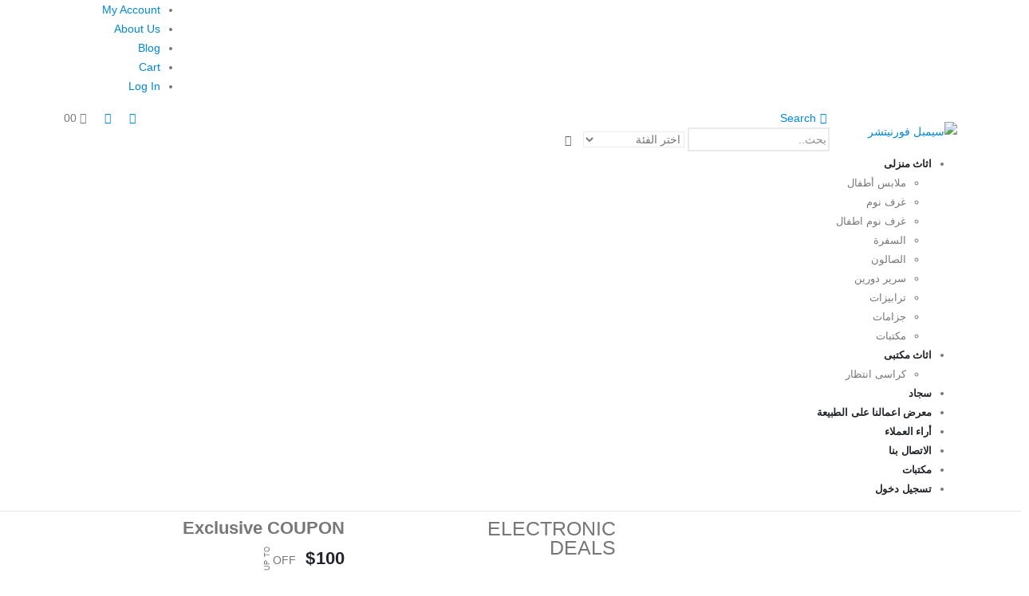

--- FILE ---
content_type: text/html; charset=UTF-8
request_url: https://simplefurniture.store/product-tag/%D8%AD%D8%AC%D8%B1%D8%A9-%D9%86%D9%88%D9%85/
body_size: 47940
content:
	<!DOCTYPE html>
	<html  dir="rtl" lang="ar">
	<head>
		<meta http-equiv="X-UA-Compatible" content="IE=edge" />
		<meta http-equiv="Content-Type" content="text/html; charset=UTF-8" />
		<meta name="viewport" content="width=device-width, initial-scale=1, minimum-scale=1" />

		<link rel="profile" href="https://gmpg.org/xfn/11" />
		<link rel="pingback" href="https://simplefurniture.store/xmlrpc.php" />
						<script>document.documentElement.className = document.documentElement.className + ' yes-js js_active js'</script>
			<meta name='robots' content='index, follow, max-image-preview:large, max-snippet:-1, max-video-preview:-1' />
	<style>img:is([sizes="auto" i], [sizes^="auto," i]) { contain-intrinsic-size: 3000px 1500px }</style>
	<script>window._wca = window._wca || [];</script>

	<!-- This site is optimized with the Yoast SEO plugin v24.9 - https://yoast.com/wordpress/plugins/seo/ -->
	<title>حجرة نوم - سيمبل فورنيتشر</title>
	<link rel="canonical" href="https://simplefurniture.store/product-tag/حجرة-نوم/" />
	<meta property="og:locale" content="ar_AR" />
	<meta property="og:type" content="article" />
	<meta property="og:title" content="حجرة نوم - سيمبل فورنيتشر" />
	<meta property="og:url" content="https://simplefurniture.store/product-tag/حجرة-نوم/" />
	<meta property="og:site_name" content="سيمبل فورنيتشر" />
	<meta name="twitter:card" content="summary_large_image" />
	<script type="application/ld+json" class="yoast-schema-graph">{"@context":"https://schema.org","@graph":[{"@type":"CollectionPage","@id":"https://simplefurniture.store/product-tag/%d8%ad%d8%ac%d8%b1%d8%a9-%d9%86%d9%88%d9%85/","url":"https://simplefurniture.store/product-tag/%d8%ad%d8%ac%d8%b1%d8%a9-%d9%86%d9%88%d9%85/","name":"حجرة نوم - سيمبل فورنيتشر","isPartOf":{"@id":"https://simplefurniture.store/#website"},"primaryImageOfPage":{"@id":"https://simplefurniture.store/product-tag/%d8%ad%d8%ac%d8%b1%d8%a9-%d9%86%d9%88%d9%85/#primaryimage"},"image":{"@id":"https://simplefurniture.store/product-tag/%d8%ad%d8%ac%d8%b1%d8%a9-%d9%86%d9%88%d9%85/#primaryimage"},"thumbnailUrl":"https://simplefurniture.store/wp-content/uploads/2020/10/118087699_607428466590451_9190378907297469851_n.jpg","breadcrumb":{"@id":"https://simplefurniture.store/product-tag/%d8%ad%d8%ac%d8%b1%d8%a9-%d9%86%d9%88%d9%85/#breadcrumb"},"inLanguage":"ar"},{"@type":"ImageObject","inLanguage":"ar","@id":"https://simplefurniture.store/product-tag/%d8%ad%d8%ac%d8%b1%d8%a9-%d9%86%d9%88%d9%85/#primaryimage","url":"https://simplefurniture.store/wp-content/uploads/2020/10/118087699_607428466590451_9190378907297469851_n.jpg","contentUrl":"https://simplefurniture.store/wp-content/uploads/2020/10/118087699_607428466590451_9190378907297469851_n.jpg","width":640,"height":640,"caption":"دريسنج رووم"},{"@type":"BreadcrumbList","@id":"https://simplefurniture.store/product-tag/%d8%ad%d8%ac%d8%b1%d8%a9-%d9%86%d9%88%d9%85/#breadcrumb","itemListElement":[{"@type":"ListItem","position":1,"name":"Home","item":"https://simplefurniture.store/"},{"@type":"ListItem","position":2,"name":"حجرة نوم"}]},{"@type":"WebSite","@id":"https://simplefurniture.store/#website","url":"https://simplefurniture.store/","name":"سيمبل فورنيتشر","description":"","potentialAction":[{"@type":"SearchAction","target":{"@type":"EntryPoint","urlTemplate":"https://simplefurniture.store/?s={search_term_string}"},"query-input":{"@type":"PropertyValueSpecification","valueRequired":true,"valueName":"search_term_string"}}],"inLanguage":"ar"}]}</script>
	<!-- / Yoast SEO plugin. -->


<link rel='dns-prefetch' href='//stats.wp.com' />
<link rel='preconnect' href='//c0.wp.com' />
<link rel="alternate" type="application/rss+xml" title="سيمبل فورنيتشر &laquo; الخلاصة" href="https://simplefurniture.store/feed/" />
<link rel="alternate" type="application/rss+xml" title="سيمبل فورنيتشر &laquo; خلاصة التعليقات" href="https://simplefurniture.store/comments/feed/" />
<link rel="alternate" type="application/rss+xml" title="خلاصة سيمبل فورنيتشر &laquo; حجرة نوم وسم" href="https://simplefurniture.store/product-tag/%d8%ad%d8%ac%d8%b1%d8%a9-%d9%86%d9%88%d9%85/feed/" />
		<link rel="shortcut icon" href="//simplefurniture.store/wp-content/themes/porto/images/logo/favicon.png" type="image/x-icon" />
				<link rel="apple-touch-icon" href="//simplefurniture.store/wp-content/themes/porto/images/logo/apple-touch-icon.png" />
				<link rel="apple-touch-icon" sizes="120x120" href="//simplefurniture.store/wp-content/themes/porto/images/logo/apple-touch-icon_120x120.png" />
				<link rel="apple-touch-icon" sizes="76x76" href="//simplefurniture.store/wp-content/themes/porto/images/logo/apple-touch-icon_76x76.png" />
				<link rel="apple-touch-icon" sizes="152x152" href="//simplefurniture.store/wp-content/themes/porto/images/logo/apple-touch-icon_152x152.png" />
		<script>
window._wpemojiSettings = {"baseUrl":"https:\/\/s.w.org\/images\/core\/emoji\/16.0.1\/72x72\/","ext":".png","svgUrl":"https:\/\/s.w.org\/images\/core\/emoji\/16.0.1\/svg\/","svgExt":".svg","source":{"concatemoji":"https:\/\/simplefurniture.store\/wp-includes\/js\/wp-emoji-release.min.js?ver=6.8.3"}};
/*! This file is auto-generated */
!function(s,n){var o,i,e;function c(e){try{var t={supportTests:e,timestamp:(new Date).valueOf()};sessionStorage.setItem(o,JSON.stringify(t))}catch(e){}}function p(e,t,n){e.clearRect(0,0,e.canvas.width,e.canvas.height),e.fillText(t,0,0);var t=new Uint32Array(e.getImageData(0,0,e.canvas.width,e.canvas.height).data),a=(e.clearRect(0,0,e.canvas.width,e.canvas.height),e.fillText(n,0,0),new Uint32Array(e.getImageData(0,0,e.canvas.width,e.canvas.height).data));return t.every(function(e,t){return e===a[t]})}function u(e,t){e.clearRect(0,0,e.canvas.width,e.canvas.height),e.fillText(t,0,0);for(var n=e.getImageData(16,16,1,1),a=0;a<n.data.length;a++)if(0!==n.data[a])return!1;return!0}function f(e,t,n,a){switch(t){case"flag":return n(e,"\ud83c\udff3\ufe0f\u200d\u26a7\ufe0f","\ud83c\udff3\ufe0f\u200b\u26a7\ufe0f")?!1:!n(e,"\ud83c\udde8\ud83c\uddf6","\ud83c\udde8\u200b\ud83c\uddf6")&&!n(e,"\ud83c\udff4\udb40\udc67\udb40\udc62\udb40\udc65\udb40\udc6e\udb40\udc67\udb40\udc7f","\ud83c\udff4\u200b\udb40\udc67\u200b\udb40\udc62\u200b\udb40\udc65\u200b\udb40\udc6e\u200b\udb40\udc67\u200b\udb40\udc7f");case"emoji":return!a(e,"\ud83e\udedf")}return!1}function g(e,t,n,a){var r="undefined"!=typeof WorkerGlobalScope&&self instanceof WorkerGlobalScope?new OffscreenCanvas(300,150):s.createElement("canvas"),o=r.getContext("2d",{willReadFrequently:!0}),i=(o.textBaseline="top",o.font="600 32px Arial",{});return e.forEach(function(e){i[e]=t(o,e,n,a)}),i}function t(e){var t=s.createElement("script");t.src=e,t.defer=!0,s.head.appendChild(t)}"undefined"!=typeof Promise&&(o="wpEmojiSettingsSupports",i=["flag","emoji"],n.supports={everything:!0,everythingExceptFlag:!0},e=new Promise(function(e){s.addEventListener("DOMContentLoaded",e,{once:!0})}),new Promise(function(t){var n=function(){try{var e=JSON.parse(sessionStorage.getItem(o));if("object"==typeof e&&"number"==typeof e.timestamp&&(new Date).valueOf()<e.timestamp+604800&&"object"==typeof e.supportTests)return e.supportTests}catch(e){}return null}();if(!n){if("undefined"!=typeof Worker&&"undefined"!=typeof OffscreenCanvas&&"undefined"!=typeof URL&&URL.createObjectURL&&"undefined"!=typeof Blob)try{var e="postMessage("+g.toString()+"("+[JSON.stringify(i),f.toString(),p.toString(),u.toString()].join(",")+"));",a=new Blob([e],{type:"text/javascript"}),r=new Worker(URL.createObjectURL(a),{name:"wpTestEmojiSupports"});return void(r.onmessage=function(e){c(n=e.data),r.terminate(),t(n)})}catch(e){}c(n=g(i,f,p,u))}t(n)}).then(function(e){for(var t in e)n.supports[t]=e[t],n.supports.everything=n.supports.everything&&n.supports[t],"flag"!==t&&(n.supports.everythingExceptFlag=n.supports.everythingExceptFlag&&n.supports[t]);n.supports.everythingExceptFlag=n.supports.everythingExceptFlag&&!n.supports.flag,n.DOMReady=!1,n.readyCallback=function(){n.DOMReady=!0}}).then(function(){return e}).then(function(){var e;n.supports.everything||(n.readyCallback(),(e=n.source||{}).concatemoji?t(e.concatemoji):e.wpemoji&&e.twemoji&&(t(e.twemoji),t(e.wpemoji)))}))}((window,document),window._wpemojiSettings);
</script>
<link rel='stylesheet' id='dashicons-css' href='https://c0.wp.com/c/6.8.3/wp-includes/css/dashicons.min.css' media='all' />
<style id='dashicons-inline-css'>
[data-font="Dashicons"]:before {font-family: 'Dashicons' !important;content: attr(data-icon) !important;speak: none !important;font-weight: normal !important;font-variant: normal !important;text-transform: none !important;line-height: 1 !important;font-style: normal !important;-webkit-font-smoothing: antialiased !important;-moz-osx-font-smoothing: grayscale !important;}
</style>
<link rel='stylesheet' id='ht_ctc_main_css-css' href='https://simplefurniture.store/wp-content/plugins/click-to-chat-for-whatsapp/new/inc/assets/css/main.css?ver=4.20' media='all' />
<style id='wp-emoji-styles-inline-css'>

	img.wp-smiley, img.emoji {
		display: inline !important;
		border: none !important;
		box-shadow: none !important;
		height: 1em !important;
		width: 1em !important;
		margin: 0 0.07em !important;
		vertical-align: -0.1em !important;
		background: none !important;
		padding: 0 !important;
	}
</style>
<link rel='stylesheet' id='wp-block-library-rtl-css' href='https://c0.wp.com/c/6.8.3/wp-includes/css/dist/block-library/style-rtl.min.css' media='all' />
<style id='wp-block-library-theme-inline-css'>
.wp-block-audio :where(figcaption){color:#555;font-size:13px;text-align:center}.is-dark-theme .wp-block-audio :where(figcaption){color:#ffffffa6}.wp-block-audio{margin:0 0 1em}.wp-block-code{border:1px solid #ccc;border-radius:4px;font-family:Menlo,Consolas,monaco,monospace;padding:.8em 1em}.wp-block-embed :where(figcaption){color:#555;font-size:13px;text-align:center}.is-dark-theme .wp-block-embed :where(figcaption){color:#ffffffa6}.wp-block-embed{margin:0 0 1em}.blocks-gallery-caption{color:#555;font-size:13px;text-align:center}.is-dark-theme .blocks-gallery-caption{color:#ffffffa6}:root :where(.wp-block-image figcaption){color:#555;font-size:13px;text-align:center}.is-dark-theme :root :where(.wp-block-image figcaption){color:#ffffffa6}.wp-block-image{margin:0 0 1em}.wp-block-pullquote{border-bottom:4px solid;border-top:4px solid;color:currentColor;margin-bottom:1.75em}.wp-block-pullquote cite,.wp-block-pullquote footer,.wp-block-pullquote__citation{color:currentColor;font-size:.8125em;font-style:normal;text-transform:uppercase}.wp-block-quote{border-left:.25em solid;margin:0 0 1.75em;padding-left:1em}.wp-block-quote cite,.wp-block-quote footer{color:currentColor;font-size:.8125em;font-style:normal;position:relative}.wp-block-quote:where(.has-text-align-right){border-left:none;border-right:.25em solid;padding-left:0;padding-right:1em}.wp-block-quote:where(.has-text-align-center){border:none;padding-left:0}.wp-block-quote.is-large,.wp-block-quote.is-style-large,.wp-block-quote:where(.is-style-plain){border:none}.wp-block-search .wp-block-search__label{font-weight:700}.wp-block-search__button{border:1px solid #ccc;padding:.375em .625em}:where(.wp-block-group.has-background){padding:1.25em 2.375em}.wp-block-separator.has-css-opacity{opacity:.4}.wp-block-separator{border:none;border-bottom:2px solid;margin-left:auto;margin-right:auto}.wp-block-separator.has-alpha-channel-opacity{opacity:1}.wp-block-separator:not(.is-style-wide):not(.is-style-dots){width:100px}.wp-block-separator.has-background:not(.is-style-dots){border-bottom:none;height:1px}.wp-block-separator.has-background:not(.is-style-wide):not(.is-style-dots){height:2px}.wp-block-table{margin:0 0 1em}.wp-block-table td,.wp-block-table th{word-break:normal}.wp-block-table :where(figcaption){color:#555;font-size:13px;text-align:center}.is-dark-theme .wp-block-table :where(figcaption){color:#ffffffa6}.wp-block-video :where(figcaption){color:#555;font-size:13px;text-align:center}.is-dark-theme .wp-block-video :where(figcaption){color:#ffffffa6}.wp-block-video{margin:0 0 1em}:root :where(.wp-block-template-part.has-background){margin-bottom:0;margin-top:0;padding:1.25em 2.375em}
</style>
<style id='classic-theme-styles-inline-css'>
/*! This file is auto-generated */
.wp-block-button__link{color:#fff;background-color:#32373c;border-radius:9999px;box-shadow:none;text-decoration:none;padding:calc(.667em + 2px) calc(1.333em + 2px);font-size:1.125em}.wp-block-file__button{background:#32373c;color:#fff;text-decoration:none}
</style>
<link rel='stylesheet' id='mediaelement-css' href='https://c0.wp.com/c/6.8.3/wp-includes/js/mediaelement/mediaelementplayer-legacy.min.css' media='all' />
<link rel='stylesheet' id='wp-mediaelement-css' href='https://c0.wp.com/c/6.8.3/wp-includes/js/mediaelement/wp-mediaelement.min.css' media='all' />
<style id='jetpack-sharing-buttons-style-inline-css'>
.jetpack-sharing-buttons__services-list{display:flex;flex-direction:row;flex-wrap:wrap;gap:0;list-style-type:none;margin:5px;padding:0}.jetpack-sharing-buttons__services-list.has-small-icon-size{font-size:12px}.jetpack-sharing-buttons__services-list.has-normal-icon-size{font-size:16px}.jetpack-sharing-buttons__services-list.has-large-icon-size{font-size:24px}.jetpack-sharing-buttons__services-list.has-huge-icon-size{font-size:36px}@media print{.jetpack-sharing-buttons__services-list{display:none!important}}.editor-styles-wrapper .wp-block-jetpack-sharing-buttons{gap:0;padding-inline-start:0}ul.jetpack-sharing-buttons__services-list.has-background{padding:1.25em 2.375em}
</style>
<link rel='stylesheet' id='yith-wcan-shortcodes-css' href='https://simplefurniture.store/wp-content/plugins/yith-woocommerce-ajax-navigation/assets/css/shortcodes.css?ver=5.9.0' media='all' />
<style id='yith-wcan-shortcodes-inline-css'>
:root{
	--yith-wcan-filters_colors_titles: #434343;
	--yith-wcan-filters_colors_background: #FFFFFF;
	--yith-wcan-filters_colors_accent: #A7144C;
	--yith-wcan-filters_colors_accent_r: 167;
	--yith-wcan-filters_colors_accent_g: 20;
	--yith-wcan-filters_colors_accent_b: 76;
	--yith-wcan-color_swatches_border_radius: 100%;
	--yith-wcan-color_swatches_size: 30px;
	--yith-wcan-labels_style_background: #FFFFFF;
	--yith-wcan-labels_style_background_hover: #A7144C;
	--yith-wcan-labels_style_background_active: #A7144C;
	--yith-wcan-labels_style_text: #434343;
	--yith-wcan-labels_style_text_hover: #FFFFFF;
	--yith-wcan-labels_style_text_active: #FFFFFF;
	--yith-wcan-anchors_style_text: #434343;
	--yith-wcan-anchors_style_text_hover: #A7144C;
	--yith-wcan-anchors_style_text_active: #A7144C;
}
</style>
<link rel='stylesheet' id='jquery-selectBox-css' href='https://simplefurniture.store/wp-content/plugins/yith-woocommerce-wishlist/assets/css/jquery.selectBox.css?ver=1.2.0' media='all' />
<link rel='stylesheet' id='woocommerce_prettyPhoto_css-rtl-css' href='//simplefurniture.store/wp-content/plugins/woocommerce/assets/css/prettyPhoto-rtl.css?ver=3.1.6' media='all' />
<link rel='stylesheet' id='yith-wcwl-main-css' href='https://simplefurniture.store/wp-content/plugins/yith-woocommerce-wishlist/assets/css/style.css?ver=4.4.0' media='all' />
<style id='yith-wcwl-main-inline-css'>
 :root { --add-to-wishlist-icon-color: #222529; --added-to-wishlist-icon-color: #e27c7c; --rounded-corners-radius: 16px; --add-to-cart-rounded-corners-radius: 16px; --color-headers-background: #F4F4F4; --feedback-duration: 3s } 
 :root { --add-to-wishlist-icon-color: #222529; --added-to-wishlist-icon-color: #e27c7c; --rounded-corners-radius: 16px; --add-to-cart-rounded-corners-radius: 16px; --color-headers-background: #F4F4F4; --feedback-duration: 3s } 
</style>
<link rel='stylesheet' id='wp-components-rtl-css' href='https://c0.wp.com/c/6.8.3/wp-includes/css/dist/components/style-rtl.min.css' media='all' />
<link rel='stylesheet' id='wp-preferences-css' href='https://c0.wp.com/c/6.8.3/wp-includes/css/dist/preferences/style.min.css' media='all' />
<link rel='stylesheet' id='wp-block-editor-rtl-css' href='https://c0.wp.com/c/6.8.3/wp-includes/css/dist/block-editor/style-rtl.min.css' media='all' />
<link rel='stylesheet' id='wp-reusable-blocks-rtl-css' href='https://c0.wp.com/c/6.8.3/wp-includes/css/dist/reusable-blocks/style-rtl.min.css' media='all' />
<link rel='stylesheet' id='wp-patterns-rtl-css' href='https://c0.wp.com/c/6.8.3/wp-includes/css/dist/patterns/style-rtl.min.css' media='all' />
<link rel='stylesheet' id='wp-editor-rtl-css' href='https://c0.wp.com/c/6.8.3/wp-includes/css/dist/editor/style-rtl.min.css' media='all' />
<link rel='stylesheet' id='block-robo-gallery-style-css-css' href='https://simplefurniture.store/wp-content/plugins/robo-gallery/includes/extensions/block/dist/blocks.style.build.css?ver=5.0.0' media='all' />
<link rel='stylesheet' id='cr-frontend-css-css' href='https://simplefurniture.store/wp-content/plugins/customer-reviews-woocommerce/css/frontend.css?ver=5.75.0' media='all' />
<link rel='stylesheet' id='cr-badges-css-css' href='https://simplefurniture.store/wp-content/plugins/customer-reviews-woocommerce/css/badges.css?ver=5.75.0' media='all' />
<style id='global-styles-inline-css'>
:root{--wp--preset--aspect-ratio--square: 1;--wp--preset--aspect-ratio--4-3: 4/3;--wp--preset--aspect-ratio--3-4: 3/4;--wp--preset--aspect-ratio--3-2: 3/2;--wp--preset--aspect-ratio--2-3: 2/3;--wp--preset--aspect-ratio--16-9: 16/9;--wp--preset--aspect-ratio--9-16: 9/16;--wp--preset--color--black: #000000;--wp--preset--color--cyan-bluish-gray: #abb8c3;--wp--preset--color--white: #ffffff;--wp--preset--color--pale-pink: #f78da7;--wp--preset--color--vivid-red: #cf2e2e;--wp--preset--color--luminous-vivid-orange: #ff6900;--wp--preset--color--luminous-vivid-amber: #fcb900;--wp--preset--color--light-green-cyan: #7bdcb5;--wp--preset--color--vivid-green-cyan: #00d084;--wp--preset--color--pale-cyan-blue: #8ed1fc;--wp--preset--color--vivid-cyan-blue: #0693e3;--wp--preset--color--vivid-purple: #9b51e0;--wp--preset--color--primary: var(--porto-primary-color);--wp--preset--color--secondary: var(--porto-secondary-color);--wp--preset--color--tertiary: var(--porto-tertiary-color);--wp--preset--color--quaternary: var(--porto-quaternary-color);--wp--preset--color--dark: var(--porto-dark-color);--wp--preset--color--light: var(--porto-light-color);--wp--preset--color--primary-hover: var(--porto-primary-light-5);--wp--preset--gradient--vivid-cyan-blue-to-vivid-purple: linear-gradient(135deg,rgba(6,147,227,1) 0%,rgb(155,81,224) 100%);--wp--preset--gradient--light-green-cyan-to-vivid-green-cyan: linear-gradient(135deg,rgb(122,220,180) 0%,rgb(0,208,130) 100%);--wp--preset--gradient--luminous-vivid-amber-to-luminous-vivid-orange: linear-gradient(135deg,rgba(252,185,0,1) 0%,rgba(255,105,0,1) 100%);--wp--preset--gradient--luminous-vivid-orange-to-vivid-red: linear-gradient(135deg,rgba(255,105,0,1) 0%,rgb(207,46,46) 100%);--wp--preset--gradient--very-light-gray-to-cyan-bluish-gray: linear-gradient(135deg,rgb(238,238,238) 0%,rgb(169,184,195) 100%);--wp--preset--gradient--cool-to-warm-spectrum: linear-gradient(135deg,rgb(74,234,220) 0%,rgb(151,120,209) 20%,rgb(207,42,186) 40%,rgb(238,44,130) 60%,rgb(251,105,98) 80%,rgb(254,248,76) 100%);--wp--preset--gradient--blush-light-purple: linear-gradient(135deg,rgb(255,206,236) 0%,rgb(152,150,240) 100%);--wp--preset--gradient--blush-bordeaux: linear-gradient(135deg,rgb(254,205,165) 0%,rgb(254,45,45) 50%,rgb(107,0,62) 100%);--wp--preset--gradient--luminous-dusk: linear-gradient(135deg,rgb(255,203,112) 0%,rgb(199,81,192) 50%,rgb(65,88,208) 100%);--wp--preset--gradient--pale-ocean: linear-gradient(135deg,rgb(255,245,203) 0%,rgb(182,227,212) 50%,rgb(51,167,181) 100%);--wp--preset--gradient--electric-grass: linear-gradient(135deg,rgb(202,248,128) 0%,rgb(113,206,126) 100%);--wp--preset--gradient--midnight: linear-gradient(135deg,rgb(2,3,129) 0%,rgb(40,116,252) 100%);--wp--preset--font-size--small: 13px;--wp--preset--font-size--medium: 20px;--wp--preset--font-size--large: 36px;--wp--preset--font-size--x-large: 42px;--wp--preset--spacing--20: 0.44rem;--wp--preset--spacing--30: 0.67rem;--wp--preset--spacing--40: 1rem;--wp--preset--spacing--50: 1.5rem;--wp--preset--spacing--60: 2.25rem;--wp--preset--spacing--70: 3.38rem;--wp--preset--spacing--80: 5.06rem;--wp--preset--shadow--natural: 6px 6px 9px rgba(0, 0, 0, 0.2);--wp--preset--shadow--deep: 12px 12px 50px rgba(0, 0, 0, 0.4);--wp--preset--shadow--sharp: 6px 6px 0px rgba(0, 0, 0, 0.2);--wp--preset--shadow--outlined: 6px 6px 0px -3px rgba(255, 255, 255, 1), 6px 6px rgba(0, 0, 0, 1);--wp--preset--shadow--crisp: 6px 6px 0px rgba(0, 0, 0, 1);}:where(.is-layout-flex){gap: 0.5em;}:where(.is-layout-grid){gap: 0.5em;}body .is-layout-flex{display: flex;}.is-layout-flex{flex-wrap: wrap;align-items: center;}.is-layout-flex > :is(*, div){margin: 0;}body .is-layout-grid{display: grid;}.is-layout-grid > :is(*, div){margin: 0;}:where(.wp-block-columns.is-layout-flex){gap: 2em;}:where(.wp-block-columns.is-layout-grid){gap: 2em;}:where(.wp-block-post-template.is-layout-flex){gap: 1.25em;}:where(.wp-block-post-template.is-layout-grid){gap: 1.25em;}.has-black-color{color: var(--wp--preset--color--black) !important;}.has-cyan-bluish-gray-color{color: var(--wp--preset--color--cyan-bluish-gray) !important;}.has-white-color{color: var(--wp--preset--color--white) !important;}.has-pale-pink-color{color: var(--wp--preset--color--pale-pink) !important;}.has-vivid-red-color{color: var(--wp--preset--color--vivid-red) !important;}.has-luminous-vivid-orange-color{color: var(--wp--preset--color--luminous-vivid-orange) !important;}.has-luminous-vivid-amber-color{color: var(--wp--preset--color--luminous-vivid-amber) !important;}.has-light-green-cyan-color{color: var(--wp--preset--color--light-green-cyan) !important;}.has-vivid-green-cyan-color{color: var(--wp--preset--color--vivid-green-cyan) !important;}.has-pale-cyan-blue-color{color: var(--wp--preset--color--pale-cyan-blue) !important;}.has-vivid-cyan-blue-color{color: var(--wp--preset--color--vivid-cyan-blue) !important;}.has-vivid-purple-color{color: var(--wp--preset--color--vivid-purple) !important;}.has-black-background-color{background-color: var(--wp--preset--color--black) !important;}.has-cyan-bluish-gray-background-color{background-color: var(--wp--preset--color--cyan-bluish-gray) !important;}.has-white-background-color{background-color: var(--wp--preset--color--white) !important;}.has-pale-pink-background-color{background-color: var(--wp--preset--color--pale-pink) !important;}.has-vivid-red-background-color{background-color: var(--wp--preset--color--vivid-red) !important;}.has-luminous-vivid-orange-background-color{background-color: var(--wp--preset--color--luminous-vivid-orange) !important;}.has-luminous-vivid-amber-background-color{background-color: var(--wp--preset--color--luminous-vivid-amber) !important;}.has-light-green-cyan-background-color{background-color: var(--wp--preset--color--light-green-cyan) !important;}.has-vivid-green-cyan-background-color{background-color: var(--wp--preset--color--vivid-green-cyan) !important;}.has-pale-cyan-blue-background-color{background-color: var(--wp--preset--color--pale-cyan-blue) !important;}.has-vivid-cyan-blue-background-color{background-color: var(--wp--preset--color--vivid-cyan-blue) !important;}.has-vivid-purple-background-color{background-color: var(--wp--preset--color--vivid-purple) !important;}.has-black-border-color{border-color: var(--wp--preset--color--black) !important;}.has-cyan-bluish-gray-border-color{border-color: var(--wp--preset--color--cyan-bluish-gray) !important;}.has-white-border-color{border-color: var(--wp--preset--color--white) !important;}.has-pale-pink-border-color{border-color: var(--wp--preset--color--pale-pink) !important;}.has-vivid-red-border-color{border-color: var(--wp--preset--color--vivid-red) !important;}.has-luminous-vivid-orange-border-color{border-color: var(--wp--preset--color--luminous-vivid-orange) !important;}.has-luminous-vivid-amber-border-color{border-color: var(--wp--preset--color--luminous-vivid-amber) !important;}.has-light-green-cyan-border-color{border-color: var(--wp--preset--color--light-green-cyan) !important;}.has-vivid-green-cyan-border-color{border-color: var(--wp--preset--color--vivid-green-cyan) !important;}.has-pale-cyan-blue-border-color{border-color: var(--wp--preset--color--pale-cyan-blue) !important;}.has-vivid-cyan-blue-border-color{border-color: var(--wp--preset--color--vivid-cyan-blue) !important;}.has-vivid-purple-border-color{border-color: var(--wp--preset--color--vivid-purple) !important;}.has-vivid-cyan-blue-to-vivid-purple-gradient-background{background: var(--wp--preset--gradient--vivid-cyan-blue-to-vivid-purple) !important;}.has-light-green-cyan-to-vivid-green-cyan-gradient-background{background: var(--wp--preset--gradient--light-green-cyan-to-vivid-green-cyan) !important;}.has-luminous-vivid-amber-to-luminous-vivid-orange-gradient-background{background: var(--wp--preset--gradient--luminous-vivid-amber-to-luminous-vivid-orange) !important;}.has-luminous-vivid-orange-to-vivid-red-gradient-background{background: var(--wp--preset--gradient--luminous-vivid-orange-to-vivid-red) !important;}.has-very-light-gray-to-cyan-bluish-gray-gradient-background{background: var(--wp--preset--gradient--very-light-gray-to-cyan-bluish-gray) !important;}.has-cool-to-warm-spectrum-gradient-background{background: var(--wp--preset--gradient--cool-to-warm-spectrum) !important;}.has-blush-light-purple-gradient-background{background: var(--wp--preset--gradient--blush-light-purple) !important;}.has-blush-bordeaux-gradient-background{background: var(--wp--preset--gradient--blush-bordeaux) !important;}.has-luminous-dusk-gradient-background{background: var(--wp--preset--gradient--luminous-dusk) !important;}.has-pale-ocean-gradient-background{background: var(--wp--preset--gradient--pale-ocean) !important;}.has-electric-grass-gradient-background{background: var(--wp--preset--gradient--electric-grass) !important;}.has-midnight-gradient-background{background: var(--wp--preset--gradient--midnight) !important;}.has-small-font-size{font-size: var(--wp--preset--font-size--small) !important;}.has-medium-font-size{font-size: var(--wp--preset--font-size--medium) !important;}.has-large-font-size{font-size: var(--wp--preset--font-size--large) !important;}.has-x-large-font-size{font-size: var(--wp--preset--font-size--x-large) !important;}
:where(.wp-block-post-template.is-layout-flex){gap: 1.25em;}:where(.wp-block-post-template.is-layout-grid){gap: 1.25em;}
:where(.wp-block-columns.is-layout-flex){gap: 2em;}:where(.wp-block-columns.is-layout-grid){gap: 2em;}
:root :where(.wp-block-pullquote){font-size: 1.5em;line-height: 1.6;}
</style>
<link rel='stylesheet' id='contact-form-7-css' href='https://simplefurniture.store/wp-content/plugins/contact-form-7/includes/css/styles.css?ver=6.0.6' media='all' />
<link rel='stylesheet' id='contact-form-7-rtl-css' href='https://simplefurniture.store/wp-content/plugins/contact-form-7/includes/css/styles-rtl.css?ver=6.0.6' media='all' />
<link rel='stylesheet' id='everest-forms-general-rtl-css' href='https://simplefurniture.store/wp-content/plugins/everest-forms/assets/css/everest-forms-rtl.css?ver=3.1.2' media='all' />
<link rel='stylesheet' id='jquery-intl-tel-input-css' href='https://simplefurniture.store/wp-content/plugins/everest-forms/assets/css/intlTelInput.css?ver=3.1.2' media='all' />
<link rel='stylesheet' id='wcusage-tab-settings-css' href='https://simplefurniture.store/wp-content/plugins/woo-coupon-usage/css/tab-settings.css?ver=1.0.0' media='all' />
<link rel='stylesheet' id='woo-coupon-usage-style-css' href='https://simplefurniture.store/wp-content/plugins/woo-coupon-usage/css/style.css?ver=5.18.2' media='all' />
<style id='woocommerce-inline-inline-css'>
.woocommerce form .form-row .required { visibility: visible; }
</style>
<link rel='stylesheet' id='dpi-styles-css' href='https://simplefurniture.store/wp-content/plugins/dokan-pro/modules/export-import/assets/css/style.css?ver=20260121' media='all' />
<link rel='stylesheet' id='dokan-ls-custom-style-css' href='https://simplefurniture.store/wp-content/plugins/dokan-pro/modules/live-search/assets/css/style.css?ver=3.14.11' media='all' />
<link rel='stylesheet' id='dokan-verification-styles-css' href='https://simplefurniture.store/wp-content/plugins/dokan-pro/modules/vendor-verification/assets/css/style.css?ver=20260121' media='all' />
<link rel='stylesheet' id='alpus-plugin-framework-base-css' href='https://simplefurniture.store/wp-content/plugins/alpus-flexbox/plugin-framework/assets/css/base-rtl.min.css?ver=1.3.0' media='all' />
<link rel='stylesheet' id='alpus-plugin-framework-css' href='https://simplefurniture.store/wp-content/plugins/alpus-flexbox/plugin-framework/assets/css/framework-rtl.min.css?ver=1.3.0' media='all' />
<link rel='stylesheet' id='jquery-colorbox-css' href='https://simplefurniture.store/wp-content/plugins/yith-woocommerce-compare/assets/css/colorbox.css?ver=1.4.21' media='all' />
<link rel='stylesheet' id='brands-styles-css' href='https://c0.wp.com/p/woocommerce/9.8.4/assets/css/brands.css' media='all' />
<link rel='stylesheet' id='pwb-styles-frontend-css' href='https://simplefurniture.store/wp-content/plugins/perfect-woocommerce-brands/build/frontend/css/style.css?ver=3.5.1' media='all' />
<link rel='stylesheet' id='dokan-style-css' href='https://simplefurniture.store/wp-content/plugins/dokan-lite/assets/css/style.css?ver=1744809984' media='all' />
<link rel='stylesheet' id='dokan-modal-css' href='https://simplefurniture.store/wp-content/plugins/dokan-lite/assets/vendors/izimodal/iziModal.min.css?ver=1744809985' media='all' />
<link rel='stylesheet' id='dokan-fontawesome-css' href='https://simplefurniture.store/wp-content/plugins/dokan-lite/assets/vendors/font-awesome/css/font-awesome.min.css?ver=3.14.11' media='all' />
<link rel='stylesheet' id='dokan-rtl-style-css' href='https://simplefurniture.store/wp-content/plugins/dokan-lite/assets/css/rtl.css?ver=3.14.11' media='all' />
<link rel='stylesheet' id='porto-fs-progress-bar-css' href='https://simplefurniture.store/wp-content/themes/porto/inc/lib/woocommerce-shipping-progress-bar/shipping-progress-bar.css?ver=7.4.6' media='all' />
<link rel='stylesheet' id='porto-css-vars-css' href='http://simplefurniture.store/wp-content/uploads/porto_styles/theme_css_vars.css?ver=7.4.6' media='all' />
<link rel='stylesheet' id='elementor-icons-css' href='https://simplefurniture.store/wp-content/plugins/elementor/assets/lib/eicons/css/elementor-icons.min.css?ver=5.36.0' media='all' />
<link rel='stylesheet' id='elementor-frontend-css' href='https://simplefurniture.store/wp-content/uploads/elementor/css/custom-frontend-rtl.min.css?ver=1744817256' media='all' />
<link rel='stylesheet' id='elementor-post-15931-css' href='https://simplefurniture.store/wp-content/uploads/elementor/css/post-15931.css?ver=1744817256' media='all' />
<link rel='stylesheet' id='bootstrap-css' href='http://simplefurniture.store/wp-content/uploads/porto_styles/bootstrap_rtl.css?ver=7.4.6' media='all' />
<link rel='stylesheet' id='porto-plugins-css' href='https://simplefurniture.store/wp-content/themes/porto/css/plugins_rtl.css?ver=7.4.6' media='all' />
<link rel='stylesheet' id='porto-theme-css' href='https://simplefurniture.store/wp-content/themes/porto/css/theme_rtl.css?ver=7.4.6' media='all' />
<link rel='stylesheet' id='porto-shortcodes-css' href='http://simplefurniture.store/wp-content/uploads/porto_styles/shortcodes_rtl.css?ver=7.4.6' media='all' />
<link rel='stylesheet' id='porto-theme-shop-css' href='https://simplefurniture.store/wp-content/themes/porto/css/theme_rtl_shop.css?ver=7.4.6' media='all' />
<link rel='stylesheet' id='porto-shop-toolbar-css' href='https://simplefurniture.store/wp-content/themes/porto/css/theme/shop/other/toolbar_rtl.css?ver=7.4.6' media='all' />
<link rel='stylesheet' id='porto-pwb-filter-css' href='https://simplefurniture.store/wp-content/themes/porto/css/theme/shop/other/pw-brand-filter_rtl.css?ver=7.4.6' media='all' />
<link rel='stylesheet' id='porto-dokan-css' href='https://simplefurniture.store/wp-content/themes/porto/css/theme_dokan_rtl.css?ver=7.4.6' media='all' />
<link rel='stylesheet' id='porto-theme-elementor-css' href='https://simplefurniture.store/wp-content/themes/porto/css/theme_elementor_rtl.css?ver=7.4.6' media='all' />
<link rel='stylesheet' id='porto-dynamic-style-css' href='http://simplefurniture.store/wp-content/uploads/porto_styles/dynamic_style_rtl.css?ver=7.4.6' media='all' />
<link rel='stylesheet' id='porto-type-builder-css' href='https://simplefurniture.store/wp-content/plugins/porto-functionality/builders/assets/type-builder.css?ver=3.4.6' media='all' />
<link rel='stylesheet' id='porto-account-login-style-css' href='https://simplefurniture.store/wp-content/themes/porto/css/theme/shop/login-style/account-login_rtl.css?ver=7.4.6' media='all' />
<link rel='stylesheet' id='porto-theme-woopage-css' href='https://simplefurniture.store/wp-content/themes/porto/css/theme/shop/other/woopage_rtl.css?ver=7.4.6' media='all' />
<link rel='stylesheet' id='elementor-post-2711-css' href='http://simplefurniture.store/wp-content/uploads/elementor/css/post-2711.css?ver=7.4.6' media='all' />
<link rel='stylesheet' id='widget-heading-css' href='https://simplefurniture.store/wp-content/plugins/elementor/assets/css/widget-heading-rtl.min.css?ver=3.28.3' media='all' />
<link rel='stylesheet' id='elementor-post-3556-css' href='http://simplefurniture.store/wp-content/uploads/elementor/css/post-3556.css?ver=7.4.6' media='all' />
<link rel='stylesheet' id='elementor-post-4085-css' href='http://simplefurniture.store/wp-content/uploads/elementor/css/post-4085.css?ver=7.4.6' media='all' />
<link rel='stylesheet' id='elementor-post-2071-css' href='http://simplefurniture.store/wp-content/uploads/elementor/css/post-2071.css?ver=7.4.6' media='all' />
<link rel='stylesheet' id='porto-style-css' href='https://simplefurniture.store/wp-content/themes/porto/style.css?ver=7.4.6' media='all' />
<style id='porto-style-inline-css'>
.side-header-narrow-bar-logo{max-width:111px}@media (min-width:992px){}.page-top ul.breadcrumb > li.home{display:inline-block}.page-top ul.breadcrumb > li.home a{position:relative;width:1em;text-indent:-9999px}.page-top ul.breadcrumb > li.home a:after{content:"\e883";font-family:'porto';float:right;text-indent:0}#header.sticky-header .main-menu > li.menu-item > a,#header.sticky-header .main-menu > li.menu-custom-content a{color:#ffffff}#header.sticky-header .main-menu > li.menu-item:hover > a,#header.sticky-header .main-menu > li.menu-item.active:hover > a,#header.sticky-header .main-menu > li.menu-custom-content:hover a{color:#bde1f5}#header.sticky-header .main-menu > li.menu-item.active > a,#header.sticky-header .main-menu > li.menu-custom-content.active a{color:#bde1f5}.home-banner-slider .elementor-column{min-height:415px}.res-font-size,.res-font-size .porto-ibanner-layer{font-size:10px}.elementor-widget-heading.coupon-sale-circle{height:96px}.main-content,.left-sidebar,.right-sidebar{padding-top:0}@media (max-width:991px){.res-font-size,.res-font-size .porto-ibanner-layer{font-size:1vw}}@media (max-width:767px){.res-font-size,.res-font-size .porto-ibanner-layer{font-size:2vw}.home-banner-slider .elementor-column{min-height:300px !important}}@media (max-width:575px){.res-font-size,.res-font-size .porto-ibanner-layer{font-size:2.5vw}}.sidebar-menu .wide li.sub li.menu-item>a{margin-left:0}.sidebar-menu .wide li.sub li.menu-item>ul.sub-menu{padding-left:0}.sidebar-menu .popup{margin-left:1px !important;background:#fff}.side-menu-sub-title > a{color:#222529 !important;text-transform:uppercase;font-weight:bold;margin-bottom:-2px !important}.sidebar-menu .popup:before{display:none}.sidebar-menu .read-more > a{color:var(--porto-primary-color) !important;font-weight:600 !important;text-decoration:none !important}.sidebar-menu .custom-fs-1 .menu-item > a > i{font-size:3.5rem !important;color:#ccc}.sidebar-menu .custom-fs-1 > .sub-menu{height:100%}@media (min-width:992px){.cols-lg-2 > .sub-menu{columns:2}.menu-section-dark .side-menu-sub-title > a{color:#fff !important}.sidebar-menu .menu-section-dark.wide li.sub li.menu-item > a{color:#bdbdbd}}@media (max-width:991px){.sidebar-menu .popup > .inner > .sub-menu{width:auto !important}.menu-section-dark .popup > .inner{background-image:none !important}}
</style>
<link rel='stylesheet' id='porto-style-rtl-css' href='https://simplefurniture.store/wp-content/themes/porto/style_rtl.css?ver=6.8.3' media='all' />
<link rel='stylesheet' id='styles-child-css' href='https://simplefurniture.store/wp-content/themes/porto-child/style.css?ver=6.8.3' media='all' />
<link rel='stylesheet' id='styles-child-rtl-css' href='https://simplefurniture.store/wp-content/themes/porto-child/style_rtl.css?ver=6.8.3' media='all' />
<link rel='stylesheet' id='elementor-gf-local-roboto-css' href='http://simplefurniture.store/wp-content/uploads/elementor/google-fonts/css/roboto.css?ver=1744810071' media='all' />
<link rel='stylesheet' id='elementor-gf-local-robotoslab-css' href='http://simplefurniture.store/wp-content/uploads/elementor/google-fonts/css/robotoslab.css?ver=1744810080' media='all' />
<link rel='stylesheet' id='elementor-icons-shared-0-css' href='https://simplefurniture.store/wp-content/plugins/elementor/assets/lib/font-awesome/css/fontawesome.min.css?ver=5.15.3' media='all' />
<link rel='stylesheet' id='elementor-icons-fa-solid-css' href='https://simplefurniture.store/wp-content/plugins/elementor/assets/lib/font-awesome/css/solid.min.css?ver=5.15.3' media='all' />
<script src="https://c0.wp.com/c/6.8.3/wp-includes/js/jquery/jquery.min.js" id="jquery-core-js"></script>
<script src="https://c0.wp.com/c/6.8.3/wp-includes/js/jquery/jquery-migrate.min.js" id="jquery-migrate-js"></script>
<script src="https://c0.wp.com/c/6.8.3/wp-includes/js/dist/hooks.min.js" id="wp-hooks-js"></script>
<script src="https://c0.wp.com/c/6.8.3/wp-includes/js/dist/i18n.min.js" id="wp-i18n-js"></script>
<script id="wp-i18n-js-after">
wp.i18n.setLocaleData( { 'text direction\u0004ltr': [ 'rtl' ] } );
</script>
<script src="https://simplefurniture.store/wp-content/plugins/dokan-lite/assets/vendors/izimodal/iziModal.min.js?ver=3.14.11" id="dokan-modal-js"></script>
<script src="https://simplefurniture.store/wp-content/plugins/dokan-lite/assets/vendors/sweetalert2/sweetalert2.all.min.js?ver=1744809985" id="dokan-sweetalert2-js"></script>
<script src="https://c0.wp.com/c/6.8.3/wp-includes/js/dist/vendor/moment.min.js" id="moment-js"></script>
<script id="moment-js-after">
moment.updateLocale( 'ar', {"months":["\u064a\u0646\u0627\u064a\u0631","\u0641\u0628\u0631\u0627\u064a\u0631","\u0645\u0627\u0631\u0633","\u0623\u0628\u0631\u064a\u0644","\u0645\u0627\u064a\u0648","\u064a\u0648\u0646\u064a\u0648","\u064a\u0648\u0644\u064a\u0648","\u0623\u063a\u0633\u0637\u0633","\u0633\u0628\u062a\u0645\u0628\u0631","\u0623\u0643\u062a\u0648\u0628\u0631","\u0646\u0648\u0641\u0645\u0628\u0631","\u062f\u064a\u0633\u0645\u0628\u0631"],"monthsShort":["\u064a\u0646\u0627\u064a\u0631","\u0641\u0628\u0631\u0627\u064a\u0631","\u0645\u0627\u0631\u0633","\u0623\u0628\u0631\u064a\u0644","\u0645\u0627\u064a\u0648","\u064a\u0648\u0646\u064a\u0648","\u064a\u0648\u0644\u064a\u0648","\u0623\u063a\u0633\u0637\u0633","\u0633\u0628\u062a\u0645\u0628\u0631","\u0623\u0643\u062a\u0648\u0628\u0631","\u0646\u0648\u0641\u0645\u0628\u0631","\u062f\u064a\u0633\u0645\u0628\u0631"],"weekdays":["\u0627\u0644\u0623\u062d\u062f","\u0627\u0644\u0625\u062b\u0646\u064a\u0646","\u0627\u0644\u062b\u0644\u0627\u062b\u0627\u0621","\u0627\u0644\u0623\u0631\u0628\u0639\u0627\u0621","\u0627\u0644\u062e\u0645\u064a\u0633","\u0627\u0644\u062c\u0645\u0639\u0629","\u0627\u0644\u0633\u0628\u062a"],"weekdaysShort":["\u0627\u0644\u0623\u062d\u062f","\u0627\u0644\u0623\u062b\u0646\u064a\u0646","\u0627\u0644\u062b\u0644\u0627\u062b\u0627\u0621","\u0627\u0644\u0623\u0631\u0628\u0639\u0627\u0621","\u0627\u0644\u062e\u0645\u064a\u0633","\u0627\u0644\u062c\u0645\u0639\u0629","\u0627\u0644\u0633\u0628\u062a"],"week":{"dow":1},"longDateFormat":{"LT":"g:i a","LTS":null,"L":null,"LL":"F j, Y","LLL":"j F\u060c Y g:i a","LLLL":null}} );
</script>
<script id="dokan-util-helper-js-extra">
var dokan_helper = {"i18n_date_format":"F j, Y","i18n_time_format":"g:i a","week_starts_day":"1","reverse_withdrawal":{"enabled":false},"timepicker_locale":{"am":"am","pm":"pm","AM":"AM","PM":"PM","hr":"hr","hrs":"hrs","mins":"mins"},"daterange_picker_local":{"toLabel":"\u0627\u0644\u0649","firstDay":1,"fromLabel":"\u0645\u0646","separator":" - ","weekLabel":"W","applyLabel":"\u062a\u0637\u0628\u064a\u0642","cancelLabel":"\u0648\u0627\u0636\u062d","customRangeLabel":"Custom","daysOfWeek":["Su","Mo","Tu","We","Th","Fr","Sa"],"monthNames":["January","February","March","April","May","June","July","August","September","October","November","December"]},"sweetalert_local":{"cancelButtonText":"\u0625\u0644\u063a\u0627\u0621","closeButtonText":"Close","confirmButtonText":"OK","denyButtonText":"No","closeButtonAriaLabel":"Close this dialog"}};
var dokan = {"ajaxurl":"https:\/\/simplefurniture.store\/wp-admin\/admin-ajax.php","nonce":"9d9a4b8be9","ajax_loader":"https:\/\/simplefurniture.store\/wp-content\/plugins\/dokan-lite\/assets\/images\/ajax-loader.gif","seller":{"available":"\u0645\u062a\u0627\u062d","notAvailable":"\u064a\u0648\u062c\u062f \u0627\u062e\u0631 \u0628\u0646\u0641\u0633 \u0627\u0644\u0623\u0633\u0645"},"delete_confirm":"\u0647\u0644 \u0623\u0646\u062a \u0648\u0627\u062b\u0642\u061f","wrong_message":"\u0647\u0646\u0627\u0643 \u062e\u0637\u0623 \u0645\u0627. \u062d\u0627\u0648\u0644 \u0645\u0631\u0629 \u0627\u062e\u0631\u0649.","vendor_percentage":"","commission_type":"","rounding_precision":"6","mon_decimal_point":",","currency_format_num_decimals":"0","currency_format_symbol":"EGP","currency_format_decimal_sep":",","currency_format_thousand_sep":".","currency_format":"%v\u00a0%s","round_at_subtotal":"no","product_types":{"simple":"\u0628\u0633\u064a\u0637","variable":"\u0645\u062a\u063a\u064a\u0631","external":"External\/Affiliate product","grouped":"\u0645\u062c\u0645\u0648\u0639\u0629 \u0627\u0644\u0645\u0646\u062a\u062c"},"loading_img":"https:\/\/simplefurniture.store\/wp-content\/plugins\/dokan-lite\/assets\/images\/loading.gif","store_product_search_nonce":"c35e646dbd","i18n_download_permission":"Are you sure you want to revoke access to this download?","i18n_download_access":"Could not grant access - the user may already have permission for this file or billing email is not set. Ensure the billing email is set, and the order has been saved.","maximum_tags_select_length":"-1","modal_header_color":"#F05025","i18n_location_name":"Please provide a location name!","i18n_location_state":"Please provide a state!","i18n_country_name":"Please provide a country!","i18n_invalid":"Failed! Somthing went wrong","i18n_chat_message":"Facebook SDK is not found, or blocked by the browser. Can not initialize the chat.","i18n_sms_code":"Insert SMS code","i18n_gravater":"Upload a Photo","i18n_phone_number":"Insert Phone No.","all_categories":"\u062c\u0645\u064a\u0639 \u0627\u0644\u0641\u0626\u0627\u062a","product_vendors_can_create_tags":"on","product_inline_edit_nonce":"01ea6064da","is_vendor_enabled":"","not_enable_message":"\u062e\u0637\u0623! \u0644\u0645 \u064a\u062a\u0645 \u062a\u0645\u0643\u064a\u0646 \u062d\u0633\u0627\u0628\u0643 \u0644\u0644\u0628\u064a\u0639 \u060c \u064a\u0631\u062c\u0649 \u0627\u0644\u0627\u062a\u0635\u0627\u0644 \u0628\u0627\u0644\u0645\u0634\u0631\u0641","shipment_status_error_msg":"Error! Please enter the correct data for all shipments","shipment_status_update_msg":"Shipment Successfully Updated","rest":{"root":"https:\/\/simplefurniture.store\/wp-json\/","nonce":"3749046572","version":"dokan\/v1"},"api":null,"libs":[],"routeComponents":{"default":null},"routes":[],"urls":{"assetsUrl":"https:\/\/simplefurniture.store\/wp-content\/plugins\/dokan-lite\/assets"}};
</script>
<script src="https://simplefurniture.store/wp-content/plugins/dokan-lite/assets/js/helper.js?ver=1744809985" id="dokan-util-helper-js"></script>
<script id="print-invoices-packing-slip-labels-for-woocommerce_public-js-extra">
var wf_pklist_params_public = {"show_document_preview":"No","document_access_type":"logged_in","is_user_logged_in":"","msgs":{"invoice_number_prompt_free_order":"\u062a\u0645 \u062a\u0639\u0637\u064a\u0644 \"\u0625\u0646\u0634\u0627\u0621 \u0641\u0627\u062a\u0648\u0631\u0629 \u0644\u0644\u0637\u0644\u0628\u0627\u062a \u0627\u0644\u0645\u062c\u0627\u0646\u064a\u0629\" \u0641\u064a \u0625\u0639\u062f\u0627\u062f\u0627\u062a \u0627\u0644\u0641\u0627\u062a\u0648\u0631\u0629> \u062e\u064a\u0627\u0631\u0627\u062a \u0645\u062a\u0642\u062f\u0645\u0629. \u0623\u0646\u062a \u062a\u062d\u0627\u0648\u0644 \u0625\u0646\u0634\u0627\u0621 \u0641\u0627\u062a\u0648\u0631\u0629 \u0644\u0647\u0630\u0627 \u0627\u0644\u0637\u0644\u0628 \u0627\u0644\u0645\u062c\u0627\u0646\u064a. \u062a\u0642\u062f\u0645\u061f","creditnote_number_prompt":"\u0631\u0642\u0645 \u0644\u0645 \u064a\u062a\u0645 \u0625\u0646\u0634\u0627\u0624\u0647 \u0628\u0639\u062f. \u0647\u0644 \u062a\u0631\u064a\u062f \u0625\u0646\u0634\u0627\u0621 \u0648\u0627\u062d\u062f \u064a\u062f\u0648\u064a\u064b\u0627\u061f","invoice_number_prompt_no_from_addr":"\u064a\u0631\u062c\u0649 \u0645\u0644\u0621 \"\u0645\u0646 \u0627\u0644\u0639\u0646\u0648\u0627\u0646\" \u0641\u064a \u0627\u0644\u0625\u0639\u062f\u0627\u062f\u0627\u062a \u0627\u0644\u0639\u0627\u0645\u0629 \u0644\u0644\u0645\u0643\u0648\u0646 \u0627\u0644\u0625\u0636\u0627\u0641\u064a.","invoice_title_prompt":"\u0641\u0627\u062a\u0648\u0631\u0629","invoice_number_prompt":"\u0631\u0642\u0645 \u0644\u0645 \u064a\u062a\u0645 \u0625\u0646\u0634\u0627\u0624\u0647 \u0628\u0639\u062f. \u0647\u0644 \u062a\u0631\u064a\u062f \u0625\u0646\u0634\u0627\u0621 \u0648\u0627\u062d\u062f \u064a\u062f\u0648\u064a\u064b\u0627\u061f","pop_dont_show_again":false,"request_error":"Request error.","error_loading_data":"Error loading data.","min_value_error":"minimum value should be","generating_document_text":"Generating document...","new_tab_open_error":"Failed to open new tab. Please check your browser settings."}};
</script>
<script src="https://simplefurniture.store/wp-content/plugins/print-invoices-packing-slip-labels-for-woocommerce/public/js/wf-woocommerce-packing-list-public.js?ver=4.7.5" id="print-invoices-packing-slip-labels-for-woocommerce_public-js"></script>
<script src="https://simplefurniture.store/wp-content/plugins/woo-coupon-usage/js/woo-coupon-usage.js?ver=5.8.0" id="woo-coupon-usage-js"></script>
<script src="https://c0.wp.com/p/woocommerce/9.8.4/assets/js/jquery-blockui/jquery.blockUI.min.js" id="jquery-blockui-js" defer data-wp-strategy="defer"></script>
<script id="wc-add-to-cart-js-extra">
var wc_add_to_cart_params = {"ajax_url":"\/wp-admin\/admin-ajax.php","wc_ajax_url":"\/?wc-ajax=%%endpoint%%","i18n_view_cart":"\u0639\u0631\u0636 \u0627\u0644\u0633\u0644\u0629","cart_url":"https:\/\/simplefurniture.store\/cart\/","is_cart":"","cart_redirect_after_add":"yes"};
</script>
<script src="https://c0.wp.com/p/woocommerce/9.8.4/assets/js/frontend/add-to-cart.min.js" id="wc-add-to-cart-js" defer data-wp-strategy="defer"></script>
<script src="https://c0.wp.com/p/woocommerce/9.8.4/assets/js/js-cookie/js.cookie.min.js" id="js-cookie-js" defer data-wp-strategy="defer"></script>
<script id="woocommerce-js-extra">
var woocommerce_params = {"ajax_url":"\/wp-admin\/admin-ajax.php","wc_ajax_url":"\/?wc-ajax=%%endpoint%%","i18n_password_show":"\u0639\u0631\u0636 \u0643\u0644\u0645\u0629 \u0627\u0644\u0645\u0631\u0648\u0631","i18n_password_hide":"\u0625\u062e\u0641\u0627\u0621 \u0643\u0644\u0645\u0629 \u0627\u0644\u0645\u0631\u0648\u0631"};
</script>
<script src="https://c0.wp.com/p/woocommerce/9.8.4/assets/js/frontend/woocommerce.min.js" id="woocommerce-js" defer data-wp-strategy="defer"></script>
<script src="https://stats.wp.com/s-202604.js" id="woocommerce-analytics-js" defer data-wp-strategy="defer"></script>
<script id="wc-cart-fragments-js-extra">
var wc_cart_fragments_params = {"ajax_url":"\/wp-admin\/admin-ajax.php","wc_ajax_url":"\/?wc-ajax=%%endpoint%%","cart_hash_key":"wc_cart_hash_1f31e7d73e3067a9c59b5041a15d9112","fragment_name":"wc_fragments_1f31e7d73e3067a9c59b5041a15d9112","request_timeout":"15000"};
</script>
<script src="https://c0.wp.com/p/woocommerce/9.8.4/assets/js/frontend/cart-fragments.min.js" id="wc-cart-fragments-js" defer data-wp-strategy="defer"></script>
<link rel="https://api.w.org/" href="https://simplefurniture.store/wp-json/" /><link rel="alternate" title="JSON" type="application/json" href="https://simplefurniture.store/wp-json/wp/v2/product_tag/142" /><link rel="EditURI" type="application/rsd+xml" title="RSD" href="https://simplefurniture.store/xmlrpc.php?rsd" />
<meta name="generator" content="WordPress 6.8.3" />
<meta name="generator" content="Everest Forms 3.1.2" />
<meta name="generator" content="WooCommerce 9.8.4" />
<style id="hwcf-style">.woocommerce-variation-description .hwcf-ui-custom-message , .product.type-product .quantity,.product.type-product .product-quantity,form.cart .single_add_to_cart_button,.product.type-product .single_add_to_cart_button,.product.type-product .add_to_cart_button,.product.type-product .woocommerce-Price-amount,.product.type-product .fusion-price-rating .price,.widget .woocommerce-Price-amount,.widget .fusion-price-rating .price,.product.type-product .variations,.product.type-product .product_type_variable.add_to_cart_button{ display: none!important;} .single-product .product .summary .price,.products .product .price{visibility:hidden !important;}</style>	<style>img#wpstats{display:none}</style>
				<script type="text/javascript" id="webfont-queue">
		WebFontConfig = {
			google: { families: [ 'Poppins:400,500,600,700,800','Handlee:400,600,700' ] }
		};
		(function(d) {
			var wf = d.createElement('script'), s = d.scripts[d.scripts.length - 1];
			wf.src = 'https://simplefurniture.store/wp-content/themes/porto/js/libs/webfont.js';
			wf.async = true;
			s.parentNode.insertBefore(wf, s);
		})(document);</script>
			<noscript><style>.woocommerce-product-gallery{ opacity: 1 !important; }</style></noscript>
	<meta name="generator" content="Elementor 3.28.3; features: additional_custom_breakpoints, e_local_google_fonts; settings: css_print_method-external, google_font-enabled, font_display-auto">
			<script  type="text/javascript">
				!function(f,b,e,v,n,t,s){if(f.fbq)return;n=f.fbq=function(){n.callMethod?
					n.callMethod.apply(n,arguments):n.queue.push(arguments)};if(!f._fbq)f._fbq=n;
					n.push=n;n.loaded=!0;n.version='2.0';n.queue=[];t=b.createElement(e);t.async=!0;
					t.src=v;s=b.getElementsByTagName(e)[0];s.parentNode.insertBefore(t,s)}(window,
					document,'script','https://connect.facebook.net/en_US/fbevents.js');
			</script>
			<!-- WooCommerce Facebook Integration Begin -->
			<script  type="text/javascript">

				fbq('init', '420519075164193', {}, {
    "agent": "woocommerce-9.8.4-3.4.6"
});

				fbq( 'track', 'PageView', {
    "source": "woocommerce",
    "version": "9.8.4",
    "pluginVersion": "3.4.6"
} );

				document.addEventListener( 'DOMContentLoaded', function() {
					// Insert placeholder for events injected when a product is added to the cart through AJAX.
					document.body.insertAdjacentHTML( 'beforeend', '<div class=\"wc-facebook-pixel-event-placeholder\"></div>' );
				}, false );

			</script>
			<!-- WooCommerce Facebook Integration End -->
						<style>
				.e-con.e-parent:nth-of-type(n+4):not(.e-lazyloaded):not(.e-no-lazyload),
				.e-con.e-parent:nth-of-type(n+4):not(.e-lazyloaded):not(.e-no-lazyload) * {
					background-image: none !important;
				}
				@media screen and (max-height: 1024px) {
					.e-con.e-parent:nth-of-type(n+3):not(.e-lazyloaded):not(.e-no-lazyload),
					.e-con.e-parent:nth-of-type(n+3):not(.e-lazyloaded):not(.e-no-lazyload) * {
						background-image: none !important;
					}
				}
				@media screen and (max-height: 640px) {
					.e-con.e-parent:nth-of-type(n+2):not(.e-lazyloaded):not(.e-no-lazyload),
					.e-con.e-parent:nth-of-type(n+2):not(.e-lazyloaded):not(.e-no-lazyload) * {
						background-image: none !important;
					}
				}
			</style>
				</head>
	<body class="rtl archive tax-product_tag term-142 wp-embed-responsive wp-theme-porto wp-child-theme-porto-child theme-porto everest-forms-no-js woocommerce woocommerce-page woocommerce-no-js yith-wcan-free login-popup full blog-1 elementor-default elementor-kit-15931 dokan-theme-porto">
	
	<div class="page-wrapper sticky-scroll-up"><!-- page wrapper -->
		
											<!-- header wrapper -->
				<div class="header-wrapper">
										
<header  id="header" class="header-builder header-builder-p">
<style>.porto-block-html-top button.mfp-close { transform: translateY(-50%) rotate(45deg); }
@media (min-width: 992px) { #header { border-bottom: 1px solid #e7e7e7; } }
@media (max-width: 991px) {
    #header .custom-mobile-bg {
        background-color: #08c;
    }
}</style><div class="porto-block elementor elementor-2711" data-id="2711"><div class="container-fluid">		<div data-elementor-type="wp-post" data-elementor-id="2711" class="elementor elementor-2711">
						<div class="elementor-section elementor-top-section elementor-element elementor-element-220b14c elementor-section-boxed elementor-section-height-default elementor-section-height-default" data-id="220b14c" data-element_type="section" data-settings="{&quot;background_background&quot;:&quot;classic&quot;}">
		
							<div class="elementor-container elementor-column-gap-no">
											<div class="elementor-column elementor-col-100 elementor-top-column elementor-element elementor-element-b57d111" data-id="b57d111" data-element_type="column">
					<div class="elementor-widget-wrap elementor-element-populated">
								<div class="elementor-element elementor-element-0631b9e ml-auto d-none d-lg-block elementor-widget elementor-widget-porto_hb_menu" data-id="0631b9e" data-element_type="widget" data-widget_type="porto_hb_menu.default">
				<div class="elementor-widget-container">
					<ul id="menu-top-navigation" class="top-links mega-menu show-arrow"><li id="nav-menu-item-17181" class="menu-item menu-item-type-post_type menu-item-object-page narrow"><a href="https://simplefurniture.store/my-account/">My Account</a></li>
<li id="nav-menu-item-17185" class="menu-item menu-item-type-post_type menu-item-object-page narrow"><a href="https://simplefurniture.store/about-us-2/">About Us</a></li>
<li id="nav-menu-item-17178" class="menu-item menu-item-type-post_type menu-item-object-page narrow"><a href="https://simplefurniture.store/blog/">Blog</a></li>
<li id="nav-menu-item-17184" class="menu-item menu-item-type-post_type menu-item-object-page narrow"><a href="https://simplefurniture.store/cart/">Cart</a></li>
<li class="menu-item"><a class="porto-link-login" href="https://simplefurniture.store/my-account/">Log In</a></li></ul>				</div>
				</div>
				<div class="elementor-element elementor-element-5cab321 d-none d-lg-block elementor-widget elementor-widget-porto_hb_divider" data-id="5cab321" data-element_type="widget" data-widget_type="porto_hb_divider.default">
				<div class="elementor-widget-container">
					<span class="separator"></span>				</div>
				</div>
				<div class="elementor-element elementor-element-497f11d d-none d-md-block elementor-widget elementor-widget-porto_hb_divider" data-id="497f11d" data-element_type="widget" data-widget_type="porto_hb_divider.default">
				<div class="elementor-widget-container">
					<span class="separator"></span>				</div>
				</div>
				<div class="elementor-element elementor-element-f7e2f6e ml-auto ml-md-0 elementor-widget elementor-widget-porto_hb_social" data-id="f7e2f6e" data-element_type="widget" data-widget_type="porto_hb_social.default">
				<div class="elementor-widget-container">
					<div class="share-links">		<a target="_blank"  rel="nofollow noopener noreferrer" class="share-facebook" href="#" title="Facebook"></a>
				<a target="_blank"  rel="nofollow noopener noreferrer" class="share-twitter" href="#" title="X"></a>
				<a target="_blank"  rel="nofollow noopener noreferrer" class="share-instagram" href="#" title="Instagram"></a>
		</div>				</div>
				</div>
					</div>
				</div>
					</div>
				</div>
				<section class="elementor-section elementor-top-section elementor-element elementor-element-667b2c7 elementor-section-content-middle elementor-section-boxed elementor-section-height-default elementor-section-height-default" data-id="667b2c7" data-element_type="section" data-settings="{&quot;background_background&quot;:&quot;classic&quot;}">
		
							<div class="elementor-container elementor-column-gap-no">
											<div class="elementor-column elementor-col-flex-auto elementor-top-column elementor-element elementor-element-6558e23" data-id="6558e23" data-element_type="column">
					<div class="elementor-widget-wrap elementor-element-populated">
								<div class="elementor-element elementor-element-a67f131 elementor-hidden-desktop me-0 elementor-widget elementor-widget-porto_hb_menu_icon" data-id="a67f131" data-element_type="widget" data-widget_type="porto_hb_menu_icon.default">
				<div class="elementor-widget-container">
					<a  aria-label="Mobile Menu" href="#" class="mobile-toggle"><i class="fas fa-bars"></i></a>				</div>
				</div>
				<div class="elementor-element elementor-element-96c8b5d elementor-widget elementor-widget-porto_hb_logo" data-id="96c8b5d" data-element_type="widget" data-widget_type="porto_hb_logo.default">
				<div class="elementor-widget-container">
					
	<div class="logo">
	<a href="https://simplefurniture.store/" title="سيمبل فورنيتشر - "  rel="home">
		<img class="porto-lazyload img-responsive standard-logo retina-logo" width="150" height="113" src="http://simplefurniture.store/wp-content/uploads/porto_placeholders/100x75.jpg" data-oi="//simplefurniture.store/wp-content/uploads/2021/06/logo-new-e1623577023558.png" alt="سيمبل فورنيتشر" />	</a>
	</div>
					</div>
				</div>
					</div>
				</div>
				<div class="elementor-column elementor-col-flex-1 elementor-top-column elementor-element elementor-element-1bb04c3" data-id="1bb04c3" data-element_type="column">
					<div class="elementor-widget-wrap elementor-element-populated">
								<div class="elementor-element elementor-element-2105b3a flex-lg-grow-1 flex-grow-0 pl-0 pl-xl-5  elementor-hidden-tablet elementor-hidden-mobile elementor-widget elementor-widget-porto_hb_search_form" data-id="2105b3a" data-element_type="widget" data-widget_type="porto_hb_search_form.default">
				<div class="elementor-widget-container">
					<div class="searchform-popup advanced-popup search-popup-left advanced-search-layout ssm-advanced-search-layout search-rounded"><a  class="search-toggle" aria-label="Search Toggle" href="#"><i class="porto-icon-magnifier"></i><span class="search-text">Search</span></a>	<form action="https://simplefurniture.store/" method="get"
		class="searchform search-layout-advanced searchform-cats">
		<div class="searchform-fields">
			<span class="text"><input name="s" type="text" value="" placeholder="بحث.." autocomplete="off" /></span>
							<input type="hidden" name="post_type" value="product"/>
				<select  name='product_cat' id='product_cat' class='cat'>
	<option value='0'>اختر الفئة</option>
	<option class="level-0" value="%d8%b3%d8%b1%d8%a7%d9%8a%d8%b1">سراير</option>
	<option class="level-0" value="%d8%aa%d8%ae%d8%b2%d9%8a%d9%86">تخزين</option>
	<option class="level-0" value="%d9%83%d9%86%d8%a8-%d8%b5%d9%88%d9%81%d8%a7">كنب صوفا</option>
	<option class="level-0" value="%d8%a7%d8%ab%d8%a7%d8%ab-%d9%85%d9%83%d8%aa%d8%a8%d9%89">اثاث مكتبى</option>
	<option class="level-1" value="%d9%83%d8%b1%d8%a7%d8%b3%d9%89-%d8%a7%d8%af%d8%a7%d8%b1%d9%8a%d8%a9">&nbsp;&nbsp;&nbsp;كراسى ادارية</option>
	<option class="level-1" value="%d9%83%d8%b1%d8%a7%d8%b3%d9%89-%d8%a7%d9%86%d8%aa%d8%b8%d8%a7%d8%b1">&nbsp;&nbsp;&nbsp;كراسى انتظار</option>
	<option class="level-1" value="%d9%83%d8%b1%d8%a7%d8%b3%d9%89-%d9%85%d9%83%d8%aa%d8%a8">&nbsp;&nbsp;&nbsp;كراسى مكتب</option>
	<option class="level-0" value="%d8%a7%d8%ab%d8%a7%d8%ab-%d9%85%d9%86%d8%b2%d9%84%d9%89">اثاث منزلى</option>
	<option class="level-1" value="%d8%ac%d8%b2%d8%a7%d9%85%d8%a7%d8%aa">&nbsp;&nbsp;&nbsp;جزامات</option>
	<option class="level-1" value="%d8%aa%d8%b1%d8%a7%d8%a8%d9%8a%d8%b2%d8%a7%d8%aa">&nbsp;&nbsp;&nbsp;ترابيزات</option>
	<option class="level-1" value="%d9%83%d8%b1%d8%a7%d8%b3%d9%89">&nbsp;&nbsp;&nbsp;كراسى</option>
	<option class="level-2" value="%d9%83%d8%b1%d8%a7%d8%b3%d9%89-%d9%87%d8%b2%d8%a7%d8%b2">&nbsp;&nbsp;&nbsp;&nbsp;&nbsp;&nbsp;كراسى هزاز</option>
	<option class="level-1" value="%d8%a7%d9%84%d9%85%d8%b7%d8%a8%d8%ae">&nbsp;&nbsp;&nbsp;المطبخ</option>
	<option class="level-1" value="%d9%85%d9%83%d8%aa%d8%a8%d8%a7%d8%aa">&nbsp;&nbsp;&nbsp;مكتبات</option>
	<option class="level-1" value="%d8%aa%d8%b1%d8%a7%d8%a8%d9%8a%d8%b2%d8%a7%d9%86-%d8%a7%d9%86%d8%aa%d8%b1%d9%8a%d8%a9">&nbsp;&nbsp;&nbsp;ترابيزان انترية</option>
	<option class="level-1" value="%d8%ba%d8%b1%d9%81-%d9%86%d9%88%d9%85">&nbsp;&nbsp;&nbsp;غرف نوم</option>
	<option class="level-1" value="%d8%b7%d8%a7%d9%88%d9%84%d8%a7%d8%aa-%d8%a7%d9%84%d8%b3%d9%81%d8%b1%d8%a9">&nbsp;&nbsp;&nbsp;طاولات السفرة</option>
	<option class="level-2" value="%d9%83%d8%b1%d8%a7%d8%b3%d9%89-%d8%b3%d9%81%d8%b1%d8%a9">&nbsp;&nbsp;&nbsp;&nbsp;&nbsp;&nbsp;كراسى سفرة</option>
	<option class="level-1" value="%d8%b1%d9%83%d9%86-%d9%88%d8%a7%d9%86%d8%aa%d8%b1%d9%8a%d9%87%d8%a7%d8%aa">&nbsp;&nbsp;&nbsp;ركن وانتريهات</option>
	<option class="level-1" value="%d8%a8%d9%88%d9%81%d9%8a%d9%87">&nbsp;&nbsp;&nbsp;بوفيه</option>
	<option class="level-1" value="%d9%88%d8%ad%d8%af%d8%a7%d8%aa-%d8%aa%d9%84%d9%8a%d9%81%d8%b2%d9%8a%d9%88%d9%86">&nbsp;&nbsp;&nbsp;وحدات تليفزيون</option>
	<option class="level-0" value="%d8%ae%d8%b2%d9%86-%d9%86%d9%82%d9%88%d8%af">خزن نقود</option>
	<option class="level-0" value="%d8%a7%d8%a8%d9%88%d8%a7%d8%a8-%d9%85%d8%b5%d9%81%d8%ad%d8%a9">ابواب مصفحة</option>
	<option class="level-0" value="%d8%ba%d8%b1%d9%81-%d9%86%d9%88%d9%85-%d8%a3%d8%b7%d9%81%d8%a7%d9%84">غرف نوم أطفال</option>
	<option class="level-0" value="%d8%a7%d9%84%d8%b3%d9%81%d8%b1%d8%a9">السفرة</option>
	<option class="level-0" value="%d8%a7%d9%84%d8%b5%d8%a7%d9%84%d9%88%d9%86">الصالون</option>
	<option class="level-0" value="%d8%b3%d8%b1%d8%a7%d9%8a%d8%b1-%d8%af%d9%88%d8%b1%d9%8a%d9%86">سراير دورين</option>
	<option class="level-0" value="%d9%85%d8%b1%d8%a7%d8%aa%d8%a8">مراتب</option>
	<option class="level-0" value="accessories">Accessories</option>
	<option class="level-1" value="watches">&nbsp;&nbsp;&nbsp;Watches</option>
	<option class="level-0" value="blouse">Blouse</option>
	<option class="level-0" value="dress">Dress</option>
	<option class="level-0" value="electronics">Electronics</option>
	<option class="level-1" value="headphone-electronics">&nbsp;&nbsp;&nbsp;Headphone</option>
	<option class="level-1" value="toys">&nbsp;&nbsp;&nbsp;Toys</option>
	<option class="level-0" value="fashion">Fashion</option>
	<option class="level-1" value="t-shirts">&nbsp;&nbsp;&nbsp;T-Shirts</option>
	<option class="level-1" value="trousers">&nbsp;&nbsp;&nbsp;Trousers</option>
</select>
			<span class="button-wrap">
				<button class="btn btn-special" aria-label="Search" title="Search" type="submit">
					<i class="porto-icon-magnifier"></i>
				</button>
							</span>
		</div>
				<div class="live-search-list"></div>
			</form>
	</div>				</div>
				</div>
				<div class="elementor-element elementor-element-b65f357 elementor-widget elementor-widget-porto_hb_myaccount" data-id="b65f357" data-element_type="widget" data-widget_type="porto_hb_myaccount.default">
				<div class="elementor-widget-container">
					<a href="https://simplefurniture.store/my-account/" title="My Account" class="my-account  porto-link-login"><i class="porto-icon-user-2"></i></a>				</div>
				</div>
				<div class="elementor-element elementor-element-2b16115 elementor-widget elementor-widget-porto_hb_wishlist" data-id="2b16115" data-element_type="widget" data-widget_type="porto_hb_wishlist.default">
				<div class="elementor-widget-container">
					<a href="https://simplefurniture.store/product/%d8%af%d8%b1%d9%8a%d8%b3%d9%86%d8%ac-%d8%b1%d9%88%d9%88%d9%85/" title="Wishlist" class="my-wishlist"><i class="porto-icon-wishlist-2"></i></a>				</div>
				</div>
				<div class="elementor-element elementor-element-21e5339 elementor-widget elementor-widget-porto_hb_mini_cart" data-id="21e5339" data-element_type="widget" data-widget_type="porto_hb_mini_cart.default">
				<div class="elementor-widget-container">
							<div id="mini-cart" class="mini-cart minicart-arrow-alt minicart-offcanvas">
			<div class="cart-head">
			<span class="cart-icon"><i class="minicart-icon porto-icon-cart-thick"></i><span class="cart-items">0</span></span><span class="cart-items-text">0</span>			</div>
			<div class="cart-popup widget_shopping_cart">
				<div class="widget_shopping_cart_content">
									<div class="cart-loading"></div>
								</div>
			</div>
		<div class="minicart-overlay"><svg viewBox="0 0 32 32" xmlns="http://www.w3.org/2000/svg"><g id="cross"><line stroke="#fff" stroke-width="2px" x1="7" x2="25" y1="7" y2="25"/><line stroke="#fff" stroke-width="2px" x1="7" x2="25" y1="25" y2="7"/></g></svg></div>		</div>
						</div>
				</div>
					</div>
				</div>
					</div>
				</section>
				<div class="header-main elementor-section elementor-top-section elementor-element elementor-element-680c044 custom-mobile-bg elementor-section-boxed elementor-section-height-default elementor-section-height-default" data-id="680c044" data-element_type="section">
		
							<div class="elementor-container elementor-column-gap-no">
											<div class="elementor-column elementor-col-100 elementor-top-column elementor-element elementor-element-4d2ff0c" data-id="4d2ff0c" data-element_type="column">
					<div class="elementor-widget-wrap elementor-element-populated">
								<div class="elementor-element elementor-element-5e328ce me-auto elementor-widget elementor-widget-porto_hb_menu" data-id="5e328ce" data-element_type="widget" data-widget_type="porto_hb_menu.default">
				<div class="elementor-widget-container">
					<ul id="menu-%d8%a7%d9%84%d9%85%d9%86%d8%aa%d8%ac%d8%a7%d8%aa" class="main-menu mega-menu show-arrow"><li id="nav-menu-item-8067" class="menu-item menu-item-type-custom menu-item-object-custom menu-item-has-children has-sub narrow"><a href="http://simplefurniture.store/product-category/%d8%a7%d8%ab%d8%a7%d8%ab-%d9%85%d9%86%d8%b2%d9%84%d9%89/">اثاث منزلى</a>
<div class="popup"><div class="inner" style=""><ul class="sub-menu porto-narrow-sub-menu">
	<li id="nav-menu-item-16935" class="menu-item menu-item-type-custom menu-item-object-custom" data-cols="1"><a href="https://justsalma.com/">ملابس أطفال</a></li>
	<li id="nav-menu-item-16083" class="menu-item menu-item-type-custom menu-item-object-custom" data-cols="1"><a href="http://simplefurniture.store/product-category/%d8%a7%d8%ab%d8%a7%d8%ab-%d9%85%d9%86%d8%b2%d9%84%d9%89/%d8%ba%d8%b1%d9%81-%d9%86%d9%88%d9%85/">غرف نوم</a></li>
	<li id="nav-menu-item-16088" class="menu-item menu-item-type-custom menu-item-object-custom" data-cols="1"><a href="http://simplefurniture.store/product-category/%d8%ba%d8%b1%d9%81-%d9%86%d9%88%d9%85-%d8%a3%d8%b7%d9%81%d8%a7%d9%84/">غرف نوم اطفال</a></li>
	<li id="nav-menu-item-16085" class="menu-item menu-item-type-custom menu-item-object-custom" data-cols="1"><a href="http://simplefurniture.store/product-category/%d8%a7%d9%84%d8%b3%d9%81%d8%b1%d8%a9/">السفرة</a></li>
	<li id="nav-menu-item-16086" class="menu-item menu-item-type-custom menu-item-object-custom" data-cols="1"><a href="http://simplefurniture.store/product-category/%d8%a7%d9%84%d8%b5%d8%a7%d9%84%d9%88%d9%86/">الصالون</a></li>
	<li id="nav-menu-item-16087" class="menu-item menu-item-type-custom menu-item-object-custom" data-cols="1"><a href="http://simplefurniture.store/product-category/%d8%b3%d8%b1%d8%a7%d9%8a%d8%b1-%d8%af%d9%88%d8%b1%d9%8a%d9%86/">سرير دورين</a></li>
	<li id="nav-menu-item-7768" class="menu-item menu-item-type-custom menu-item-object-custom" data-cols="1"><a href="http://simplefurniture.store/product-category/%d8%aa%d8%b1%d8%a7%d8%a8%d9%8a%d8%b2%d8%a7%d8%aa/">ترابيزات</a></li>
	<li id="nav-menu-item-7769" class="menu-item menu-item-type-custom menu-item-object-custom" data-cols="1"><a href="http://simplefurniture.store/product-category/%d8%ac%d8%b2%d8%a7%d9%85%d8%a7%d8%aa/">جزامات</a></li>
	<li id="nav-menu-item-7770" class="menu-item menu-item-type-custom menu-item-object-custom" data-cols="1"><a href="http://simplefurniture.store/product-category/%d9%85%d9%83%d8%aa%d8%a8%d8%a7%d8%aa/">مكتبات</a></li>
</ul></div></div>
</li>
<li id="nav-menu-item-8069" class="menu-item menu-item-type-custom menu-item-object-custom menu-item-has-children has-sub narrow"><a href="http://simplefurniture.store/product-category/%d8%a7%d8%ab%d8%a7%d8%ab-%d9%85%d9%83%d8%aa%d8%a8%d9%89/">اثاث مكتبى</a>
<div class="popup"><div class="inner" style=""><ul class="sub-menu porto-narrow-sub-menu">
	<li id="nav-menu-item-8071" class="menu-item menu-item-type-custom menu-item-object-custom" data-cols="1"><a href="http://simplefurniture.store/product-category/%d8%a7%d8%ab%d8%a7%d8%ab-%d9%85%d9%83%d8%aa%d8%a8%d9%89/%d9%83%d8%b1%d8%a7%d8%b3%d9%89-%d8%a7%d9%86%d8%aa%d8%b8%d8%a7%d8%b1/">كراسى انتظار</a></li>
</ul></div></div>
</li>
<li id="nav-menu-item-16905" class="menu-item menu-item-type-custom menu-item-object-custom narrow"><a href="https://simplefurniture.store/product-category/%d8%b3%d8%ac%d8%a7%d8%af/">سجاد</a></li>
<li id="nav-menu-item-14448" class="menu-item menu-item-type-custom menu-item-object-custom narrow"><a href="http://simplefurniture.store/gallery/">معرض اعمالنا على الطبيعة</a></li>
<li id="nav-menu-item-13873" class="menu-item menu-item-type-custom menu-item-object-custom narrow"><a href="http://simplefurniture.store/%d8%a7%d8%b1%d8%a7%d8%a1-%d8%a7%d9%84%d8%b9%d9%85%d9%84%d8%a7%d8%a1/">أراء العملاء</a></li>
<li id="nav-menu-item-7767" class="menu-item menu-item-type-post_type menu-item-object-page narrow"><a href="https://simplefurniture.store/contact/">الاتصال بنا</a></li>
<li id="nav-menu-item-16084" class="menu-item menu-item-type-custom menu-item-object-custom narrow"><a href="http://simplefurniture.store/product-category/%d8%a7%d8%ab%d8%a7%d8%ab-%d9%85%d9%86%d8%b2%d9%84%d9%89/%d9%85%d9%83%d8%aa%d8%a8%d8%a7%d8%aa/">مكتبات</a></li>
<li id="nav-menu-item-16105" class="menu-item menu-item-type-custom menu-item-object-custom narrow"><a href="https://simplefurniture.store/wp-login.php">تسجيل دخول</a></li>
</ul>				</div>
				</div>
				<div class="elementor-element elementor-element-b5403f6 w-100 elementor-hidden-desktop elementor-widget elementor-widget-porto_hb_search_form" data-id="b5403f6" data-element_type="widget" data-widget_type="porto_hb_search_form.default">
				<div class="elementor-widget-container">
					<div class="searchform-popup advanced-popup  advanced-search-layout ssm-advanced-search-layout search-rounded"><a  class="search-toggle" aria-label="Search Toggle" href="#"><i class="porto-icon-magnifier"></i><span class="search-text">Search</span></a>	<form action="https://simplefurniture.store/" method="get"
		class="searchform search-layout-advanced">
		<div class="searchform-fields">
			<span class="text"><input name="s" type="text" value="" placeholder="بحث.." autocomplete="off" /></span>
							<input type="hidden" name="post_type" value="product"/>
							<span class="button-wrap">
				<button class="btn btn-special" aria-label="Search" title="Search" type="submit">
					<i class="porto-icon-magnifier"></i>
				</button>
							</span>
		</div>
				<div class="live-search-list"></div>
			</form>
	</div>				</div>
				</div>
					</div>
				</div>
					</div>
				</div>
				</div>
		</div></div></header>

									</div>
				<!-- end header wrapper -->
			
			
			<div class="porto-block elementor elementor-2071" data-id="2071">		<div data-elementor-type="wp-post" data-elementor-id="2071" class="elementor elementor-2071">
						<section class="elementor-section elementor-top-section elementor-element elementor-element-97d3ca1 px-gutter elementor-section-boxed elementor-section-height-default elementor-section-height-default" data-id="97d3ca1" data-element_type="section" data-settings="{&quot;background_background&quot;:&quot;classic&quot;}">
		
							<div class="elementor-container elementor-column-gap-default">
											<div class="elementor-column elementor-col-33 elementor-top-column elementor-element elementor-element-647736d" data-id="647736d" data-element_type="column">
					<div class="elementor-widget-wrap">
									</div>
				</div>
				<div class="elementor-column elementor-col-33 elementor-top-column elementor-element elementor-element-f53cd80 ps-lg-4 ps-xl-5" data-id="f53cd80" data-element_type="column">
					<div class="elementor-widget-wrap elementor-element-populated">
								<div class="elementor-element elementor-element-0368ab2 mb-3 elementor-widget elementor-widget-heading" data-id="0368ab2" data-element_type="widget" data-widget_type="heading.default">
				<div class="elementor-widget-container">
					<h3 class="elementor-heading-title elementor-size-default">ELECTRONIC<br>DEALS</h3>				</div>
				</div>
				<div class="elementor-element elementor-element-05560de elementor-widget elementor-widget-porto_button" data-id="05560de" data-element_type="widget" data-widget_type="porto_button.default">
				<div class="elementor-widget-container">
					<a aria-label="button" class="btn btn-md btn-primary btn-modern" href=""><span >GET YOURS!</span></a>				</div>
				</div>
					</div>
				</div>
				<div class="elementor-column elementor-col-33 elementor-top-column elementor-element elementor-element-ffcc1bf" data-id="ffcc1bf" data-element_type="column">
					<div class="elementor-widget-wrap elementor-element-populated">
								<div class="elementor-element elementor-element-f7c9ca1 coupon-sale-text mb-2 e-transform elementor-widget elementor-widget-heading" data-id="f7c9ca1" data-element_type="widget" data-settings="{&quot;_transform_rotateZ_effect&quot;:{&quot;unit&quot;:&quot;px&quot;,&quot;size&quot;:-2,&quot;sizes&quot;:[]},&quot;_transform_rotateZ_effect_tablet&quot;:{&quot;unit&quot;:&quot;deg&quot;,&quot;size&quot;:&quot;&quot;,&quot;sizes&quot;:[]},&quot;_transform_rotateZ_effect_mobile&quot;:{&quot;unit&quot;:&quot;deg&quot;,&quot;size&quot;:&quot;&quot;,&quot;sizes&quot;:[]}}" data-widget_type="heading.default">
				<div class="elementor-widget-container">
					<div class="elementor-heading-title elementor-size-default"><b class="d-inline-block background-color-light p-t-xs p-b-xs ps-2 pe-2" style="font-size: 1.6em;">Exclusive COUPON</b></div>				</div>
				</div>
				<div class="elementor-element elementor-element-67d5e70 coupon-sale-text d-inline-block w-auto mb-2 e-transform elementor-widget elementor-widget-porto_ultimate_heading" data-id="67d5e70" data-element_type="widget" data-settings="{&quot;_transform_rotateZ_effect&quot;:{&quot;unit&quot;:&quot;px&quot;,&quot;size&quot;:-2,&quot;sizes&quot;:[]},&quot;_transform_rotateZ_effect_tablet&quot;:{&quot;unit&quot;:&quot;deg&quot;,&quot;size&quot;:&quot;&quot;,&quot;sizes&quot;:[]},&quot;_transform_rotateZ_effect_mobile&quot;:{&quot;unit&quot;:&quot;deg&quot;,&quot;size&quot;:&quot;&quot;,&quot;sizes&quot;:[]}}" data-widget_type="porto_ultimate_heading.default">
				<div class="elementor-widget-container">
					<div class="porto-u-heading  porto-u-55ca8359258f9a412be7e73af65d2aac"><div class="porto-u-sub-heading" style=""><span class="position-absolute ls-0 opacity-6 top-50" style="left: -2.25em; transform: translateY(-50%) rotate(-90deg); font-size: .65em;">UP TO</span><b class="text-dark d-inline-block p-t-xs p-b-xs ps-2 pe-2 background-color-light" style="font-size: 1.6em;">$100</b> OFF </div><style>.porto-u-55ca8359258f9a412be7e73af65d2aac.porto-u-heading{text-align:center}</style></div>				</div>
				</div>
					</div>
				</div>
					</div>
				</section>
				</div>
		</div>		<section class="page-top page-header-6">
	<div class="container hide-title">
	<div class="row">
		<div class="col-lg-12 clearfix">
			<div class="pt-right d-none">
								<h1 class="page-title">حجرة نوم</h1>
							</div>
							<div class="breadcrumbs-wrap pt-left">
					<ul class="breadcrumb" itemscope itemtype="https://schema.org/BreadcrumbList"><li class="home" itemprop="itemListElement" itemscope itemtype="https://schema.org/ListItem"><a itemprop="item" href="https://simplefurniture.store" title="Go to Home Page"><span itemprop="name">Home</span></a><meta itemprop="position" content="1" /><i class="delimiter delimiter-2"></i></li><li itemprop="itemListElement" itemscope itemtype="https://schema.org/ListItem"><a itemprop="item" href="https://simplefurniture.store/shop/"><span itemprop="name">Shop</span></a><meta itemprop="position" content="2" /><i class="delimiter delimiter-2"></i></li><li>Product Tag&nbsp;-&nbsp;<li>حجرة نوم</li></li></ul>				</div>
								</div>
	</div>
</div>
	</section>
	
		<div id="main" class="column1 boxed"><!-- main -->

			<div class="container">
			<div class="row main-content-wrap">

			<!-- main content -->
			<div class="main-content col-lg-12">

			

<div id="primary" class="content-area"><main id="content" class="site-main">


<div class="porto-block elementor elementor-4085" data-id="4085">		<div data-elementor-type="wp-post" data-elementor-id="4085" class="elementor elementor-4085">
						<div class="elementor-section elementor-top-section elementor-element elementor-element-e0da40c shop-wrap elementor-section-boxed elementor-section-height-default elementor-section-height-default" data-id="e0da40c" data-element_type="section">
		
							<div class="elementor-container elementor-column-gap-no">
											<div class="elementor-column elementor-col-50 elementor-top-column elementor-element elementor-element-cb4d014 w-100 shop-loop-before shop-builder" data-id="cb4d014" data-element_type="column">
					<div class="elementor-widget-wrap elementor-element-populated">
								<div class="elementor-element elementor-element-47349be elementor-widget__width-auto elementor-widget elementor-widget-porto_sb_sort" data-id="47349be" data-element_type="widget" data-widget_type="porto_sb_sort.default">
				<div class="elementor-widget-container">
					<form class="woocommerce-ordering" method="get">
	<label for="woocommerce-orderby-1">ترتيب حسب: </label>
	<select name="orderby" class="orderby" id="woocommerce-orderby-1">
					<option value="menu_order"  selected='selected'>الترتيب الافتراضي</option>
					<option value="popularity" >ترتيب حسب الشهرة</option>
					<option value="rating" >ترتيب حسب معدل التقييم</option>
					<option value="date" >ترتيب حسب الأحدث</option>
					<option value="price" >ترتيب حسب: الأدنى سعراً للأعلى</option>
					<option value="price-desc" >ترتيب حسب: الأعلى سعراً للأدنى</option>
			</select>
	<input type="hidden" name="paged" value="1" />

	</form>
				</div>
				</div>
				<div class="elementor-element elementor-element-7ed0196 ms-auto me-sm-2 me-0 elementor-widget__width-auto elementor-widget elementor-widget-porto_sb_count" data-id="7ed0196" data-element_type="widget" data-widget_type="porto_sb_count.default">
				<div class="elementor-widget-container">
					<div class=""><nav class="woocommerce-pagination" aria-label="ترقيم صفحات المنتجات">	<form class="woocommerce-viewing" method="get">

		<label>عرض: </label>

		<select name="count" class="count">
							<option value="12"  selected='selected'>12</option>
							<option value="24" >24</option>
							<option value="36" >36</option>
					</select>

		<input type="hidden" name="paged" value=""/>

			</form>
</nav></div>				</div>
				</div>
				<div class="elementor-element elementor-element-df02014 elementor-widget__width-auto mr-0 elementor-widget elementor-widget-porto_sb_toggle" data-id="df02014" data-element_type="widget" data-widget_type="porto_sb_toggle.default">
				<div class="elementor-widget-container">
						<div class="gridlist-toggle">
		<a href="/product-tag/%D8%AD%D8%AC%D8%B1%D8%A9-%D9%86%D9%88%D9%85/" id="grid" class="porto-icon-mode-grid active" title="Grid View"></a><a href="/product-tag/%D8%AD%D8%AC%D8%B1%D8%A9-%D9%86%D9%88%D9%85/?gridcookie=list" id="list" class="porto-icon-mode-list" title="List View"></a>
	</div>
					</div>
				</div>
					</div>
				</div>
				<div class="elementor-column elementor-col-50 elementor-top-column elementor-element elementor-element-3e3a95b w-100" data-id="3e3a95b" data-element_type="column">
					<div class="elementor-widget-wrap elementor-element-populated">
								<div class="elementor-element elementor-element-2c20651 mb-0 elementor-widget elementor-widget-porto_sb_archives" data-id="2c20651" data-element_type="widget" data-settings="{&quot;spacing&quot;:{&quot;unit&quot;:&quot;px&quot;,&quot;size&quot;:&quot;&quot;,&quot;sizes&quot;:[]}}" data-widget_type="porto_sb_archives.default">
				<div class="elementor-widget-container">
					<div class="porto-posts-grid porto-posts-grid-75121fa532f6c490d02770d2b728412e archive-products archive-posts porto-productshkcy"><style scope="scope">.page-wrapper .porto-gb-3172d9f7080eaf7ce4ee603450eaff13{}.page-wrapper .porto-gb-f787cc99d3216724f2aa142a9b80f3d0{background-color:rgba(255,255,255,1);border-style:solid;border-width:1px 1px 1px 1px;border-color:rgba(231,231,231,1);border-radius:50% 50% 50% 50%;position:absolute;z-index:2;top:10px;right:10px;}.page-wrapper .porto-gb-f787cc99d3216724f2aa142a9b80f3d0:hover{background-color:var(--porto-primary-color);color:#ffffff;border-color:var(--porto-primary-color);}.porto-gb-f787cc99d3216724f2aa142a9b80f3d0{font-size:24px;--porto-fs:24px;text-align:center;}.page-wrapper .porto-gb-e8de3094b19bb4ce17177e2d72d493af{background-color:rgba(255,255,255,1);border-style:solid;border-width:1px 1px 1px 1px;border-color:rgba(231,231,231,1);border-radius:50% 50% 50% 50%;position:absolute;z-index:2;top:60px;right:10px;width:40px;}.page-wrapper .porto-gb-e8de3094b19bb4ce17177e2d72d493af:hover{background-color:var(--porto-primary-color);color:#ffffff;border-color:var(--porto-primary-color);}.porto-gb-e8de3094b19bb4ce17177e2d72d493af{font-size:22px;--porto-fs:22px;line-height:38px;--porto-lh:38px;text-align:center;}.page-wrapper .porto-gb-f59f1a03f7cfa076ad09c50517bd57f1{background-color:#ffffff;border-style:solid;border-width:1px 1px 1px 1px;border-color:#e7e7e7;border-radius:50% 50% 50% 50%;position:absolute;top:60px;right:10px;height:40px;width:40px;}.page-wrapper .porto-gb-f59f1a03f7cfa076ad09c50517bd57f1:hover{background-color:var(--porto-primary-color);color:var(--porto-light-color);border-color:var(--porto-primary-color);}.porto-gb-f59f1a03f7cfa076ad09c50517bd57f1{line-height:38px;--porto-lh:38px;text-align:center;}.page-wrapper .porto-gb-f71818bd91f0b45453eca99dd40bfd59{background-color:var(--porto-primary-color);position:absolute;z-index:2;right:0px;bottom:0px;left:0px;}.page-wrapper .porto-gb-f71818bd91f0b45453eca99dd40bfd59:hover{background-color:var(--porto-primary-light-5);color:#ffffff;opacity:1;}.page-wrapper .porto-gb-f71818bd91f0b45453eca99dd40bfd59{font-size:13px;--porto-fs:13px;font-weight:500;text-transform:uppercase;line-height:26px;--porto-lh:26px;letter-spacing:-.05em;text-align:center;color:#ffffff}.page-wrapper .porto-gb-84f638dc4fa0a1e503997126ad3e73a1{padding-top:18px;padding-bottom:0px;}.page-wrapper .porto-gb-85b20b73f47011437e1a8c5431b4e102{}.page-wrapper .porto-gb-85b20b73f47011437e1a8c5431b4e102{font-size:.625rem;--porto-fs:.625rem;text-transform:uppercase;line-height:1.9;--porto-lh:1.9;text-align:center;color:#999999}.porto-gb-85b20b73f47011437e1a8c5431b4e102 a:hover{color:var(--porto-primary-color)}.page-wrapper .porto-gb-609569037b9abfd6854d6b3c2b5e7311{margin-bottom:8px;}.porto-gb-609569037b9abfd6854d6b3c2b5e7311,.porto-gb-609569037b9abfd6854d6b3c2b5e7311 p{font-size:.9375rem;--porto-fs:.9375rem;font-weight:500;line-height:1.35;--porto-lh:1.35;letter-spacing:-.025em;text-align:center;}.porto-gb-609569037b9abfd6854d6b3c2b5e7311 a:hover,.porto-gb-609569037b9abfd6854d6b3c2b5e7311 p a:hover{color:var(--porto-primary-color)}.page-wrapper .porto-gb-e602a492448bd4b2b6fcfd17a5ae1ff1{margin-bottom:11px;}.porto-gb-e602a492448bd4b2b6fcfd17a5ae1ff1 .star-rating{font-size:12px;--porto-fs:12px;letter-spacing:0.5px;margin-left: auto; margin-right: auto;}.page-wrapper .porto-gb-8e3470c6224b098bb08318f8978e311d{margin-bottom:0px;width:100%;}.porto-gb-8e3470c6224b098bb08318f8978e311d .price{font-size:1.125rem;--porto-fs:1.125rem;letter-spacing:-.05em;text-align:center;}.product-type-advanced .porto-tb-wishlist a { width: 38px; height: 38px; line-height: 38px; }
.product-type-advanced .porto-tb-addcart i { font-size: 22px;  }
.product-type-advanced .cs-bottom { height: 40px; }
.product-type-advanced .tb-hover-content { background: none; }
.product-type-advanced .star-rating { width: 70px; }
.product-type-advanced .price del { font-weight: 400; }

@media(max-width: 575px) {
    .product-type-advanced .tb-hover-content {
       opacity: 1 !Important;
    }
}
/* For preview add_to_cart button */
[data-type="porto-tb/porto-featured-image"] [data-type="porto-tb/porto-woo-buttons"]:last-child>div {
width: 100%;
}.page-wrapper .porto-gb-5b46d2f90d5f865740741e61ad24ae22{padding-top:0px;padding-bottom:0px;}.page-wrapper .porto-gb-841a7ca50ab7a4beb479d55904d35c7d{}.page-wrapper .porto-gb-5cf0341f40a0462a4070ab5056c289f2{}.page-wrapper .porto-gb-56d74d2d88db5f7339cfac930ea07d1e{width:100%;}.page-wrapper .porto-gb-56d74d2d88db5f7339cfac930ea07d1e{font-size:.625rem;text-transform:uppercase;line-height:1.7;color:#777777}.page-wrapper .porto-gb-de74a87c28172cd56867eb62491a3c1b{margin-bottom:0.4375rem;}.porto-gb-de74a87c28172cd56867eb62491a3c1b,.porto-gb-de74a87c28172cd56867eb62491a3c1b p{font-size:1.2857em;font-weight:600;line-height:1.35;text-align:left;}.porto-gb-de74a87c28172cd56867eb62491a3c1b a:hover,.porto-gb-de74a87c28172cd56867eb62491a3c1b p a:hover{color:var(--porto-primary-color)}.page-wrapper .porto-gb-f64f6d34a91d0713a77c53c87561cb63{margin-top:0.625rem;margin-bottom:0.875rem;}.page-wrapper .porto-gb-70a7ab76a1ab83d1abbae56e6fa7aa1e{margin-bottom:1rem;width:100%;}.porto-gb-70a7ab76a1ab83d1abbae56e6fa7aa1e .price{font-size:1.125rem;}.page-wrapper .porto-gb-8626bb2ab26dd5be8df6b426d4d11e2c{border-style:solid;border-width:1px 1px 1px 1px;border-color:#dddddd;padding:6px 9px 6px 9px;box-shadow:none;}.page-wrapper .porto-gb-8626bb2ab26dd5be8df6b426d4d11e2c:hover{background-color:var(--porto-primary-color);color:#ffffff;border-color:var(--porto-primary-color);box-shadow:none;}.page-wrapper .porto-gb-8626bb2ab26dd5be8df6b426d4d11e2c{font-size:12px;font-weight:600;text-transform:uppercase;color:#383f48}.page-wrapper .porto-gb-55276172828a6194026685fcc991f0db{background-color:rgba(255,255,255,1);border-style:solid;border-width:1px 1px 1px 1px;border-color:#dddddd;box-shadow:none;}.page-wrapper .porto-gb-55276172828a6194026685fcc991f0db:hover{background-color:var(--porto-primary-color);color:#ffffff;border-color:var(--porto-primary-color);}.porto-gb-55276172828a6194026685fcc991f0db{font-size:0px;line-height:35px;}.page-wrapper .porto-gb-c14e397dbcb230a900d0de7885440c4a{border-style:solid;border-width:1px 1px 1px 1px;border-color:#dddddd;box-shadow:none;}.page-wrapper .porto-gb-c14e397dbcb230a900d0de7885440c4a:hover{background-color:var(--porto-primary-color);color:#ffffff;border-color:var(--porto-primary-color);}.porto-gb-c14e397dbcb230a900d0de7885440c4a{font-size:16px;}.porto-tb-item .product-list-type .product-image { flex: 0 0 248px; }
 .product-list-type .porto-tb-addcart i::before { font-size: .9375rem; font-weight: 600; }
 .product-list-type .porto-tb-wishlist a, .product-list-type .porto-tb-quickview { width: 33px; height: 33px; line-height: 33px; box-sizing: content-box}
 .product-list-type .porto-tb-wishlist a::before { font-size: 16px;}
 .product-list-type .product-excerpt { display: -webkit-box; -webkit-line-clamp: 2; -webkit-box-orient: vertical; }
 .product-list-type .porto-tb-wishlist a i { display: none; }
 @media (max-width: 576px) {
 .porto-tb-item .product-list-type .product-image { flex: 0 0 100%; }
 }</style><div class="posts-wrap products-container products has-ccols ccols-sm-3 ccols-2 has-ccols-spacing" data-list_col_cls="has-ccols ccols-1" style=""><div class="porto-tb-item product product-col post-12442 type-product status-publish has-post-thumbnail product_cat-162 product_cat-125 product_cat-140 product_tag-142 product_tag-143 first instock taxable shipping-taxable purchasable product-type-simple"><div class="porto-section product-type-advanced p-0">
<div class="porto-tb-featured-image tb-image-type-hover product-image porto-gb-3172d9f7080eaf7ce4ee603450eaff13" data-title="دريسنج رووم"><a aria-label="post featured image" href="https://simplefurniture.store/product/%d8%af%d8%b1%d9%8a%d8%b3%d9%86%d8%ac-%d8%b1%d9%88%d9%88%d9%85/" class="img-thumbnail"><img fetchpriority="high" width="300" height="300" src="https://simplefurniture.store/wp-content/themes/porto/images/lazy.png" data-oi="https://simplefurniture.store/wp-content/uploads/2020/10/118087699_607428466590451_9190378907297469851_n-300x300.jpg" class="porto-lazyload img-responsive" alt="دريسنج" decoding="async" /></a><div class="tb-hover-content with-link"><a aria-label="post content" href="https://simplefurniture.store/product/%d8%af%d8%b1%d9%8a%d8%b3%d9%86%d8%ac-%d8%b1%d9%88%d9%88%d9%85/" class="porto-tb-link"></a><div class="porto-tb-woo-link overflow-hidden hide-title porto-tb-wishlist porto-gb-f787cc99d3216724f2aa142a9b80f3d0">
<div
	class="yith-wcwl-add-to-wishlist add-to-wishlist-12442 yith-wcwl-add-to-wishlist--link-style wishlist-fragment on-first-load"
	data-fragment-ref="12442"
	data-fragment-options="{&quot;base_url&quot;:&quot;&quot;,&quot;product_id&quot;:12442,&quot;parent_product_id&quot;:0,&quot;product_type&quot;:&quot;simple&quot;,&quot;is_single&quot;:false,&quot;in_default_wishlist&quot;:false,&quot;show_view&quot;:false,&quot;browse_wishlist_text&quot;:&quot;Browse wishlist&quot;,&quot;already_in_wishslist_text&quot;:&quot;The product is already in your wishlist!&quot;,&quot;product_added_text&quot;:&quot;Product added!&quot;,&quot;available_multi_wishlist&quot;:false,&quot;disable_wishlist&quot;:false,&quot;show_count&quot;:false,&quot;ajax_loading&quot;:false,&quot;loop_position&quot;:&quot;after_add_to_cart&quot;,&quot;item&quot;:&quot;add_to_wishlist&quot;}"
>
			
			<!-- ADD TO WISHLIST -->
			
<div class="yith-wcwl-add-button">
		<a
		href="?add_to_wishlist=12442&#038;_wpnonce=d9404af67e"
		class="add_to_wishlist single_add_to_wishlist"
		data-product-id="12442"
		data-product-type="simple"
		data-original-product-id="0"
		data-title="Add to wishlist"
		rel="nofollow"
	>
		<svg id="yith-wcwl-icon-heart-outline" class="yith-wcwl-icon-svg" fill="none" stroke-width="1.5" stroke="currentColor" viewBox="0 0 24 24" xmlns="http://www.w3.org/2000/svg">
  <path stroke-linecap="round" stroke-linejoin="round" d="M21 8.25c0-2.485-2.099-4.5-4.688-4.5-1.935 0-3.597 1.126-4.312 2.733-.715-1.607-2.377-2.733-4.313-2.733C5.1 3.75 3 5.765 3 8.25c0 7.22 9 12 9 12s9-4.78 9-12Z"></path>
</svg>		<span>Add to wishlist</span>
	</a>
</div>

			<!-- COUNT TEXT -->
			
			</div>
</div>

<div class="porto-tb-woo-link d-none d-sm-block porto-tb-quickview quickview porto-gb-e8de3094b19bb4ce17177e2d72d493af" data-id="12442" title="Quick View"><i class="porto-icon-magnifier"></i></div>

<a   title="إضافة إلى السلة" href="?add-to-cart=12442" aria-describedby="woocommerce_loop_add_to_cart_link_describedby_12442" data-quantity="1" class="porto-tb-woo-link d-block d-sm-none porto-tb-addcart product_type_simple viewcart-style-3 add_to_cart_button ajax_add_to_cart porto-gb-f59f1a03f7cfa076ad09c50517bd57f1 " data-product_id="12442" data-product_sku="" aria-label="إضافة إلى عربة التسوق: &quot;دريسنج رووم&quot;" rel="nofollow"><i class="porto-icon-shopping-cart"></i></a><span id="woocommerce_loop_add_to_cart_link_describedby_12442" class="screen-reader-text"></span>

<a   title="إضافة إلى السلة" href="?add-to-cart=12442" aria-describedby="woocommerce_loop_add_to_cart_link_describedby_12442" data-quantity="1" class="porto-tb-woo-link porto-tb-icon-left no-tooltip d-none d-sm-flex justify-content-center align-items-center cs-bottom porto-tb-addcart product_type_simple viewcart-style-3 add_to_cart_button ajax_add_to_cart porto-gb-f71818bd91f0b45453eca99dd40bfd59 " data-product_id="12442" data-product_sku="" aria-label="إضافة إلى عربة التسوق: &quot;دريسنج رووم&quot;" rel="nofollow"><i class="porto-icon-shopping-cart"></i>إضافة إلى السلة</a><span id="woocommerce_loop_add_to_cart_link_describedby_12442" class="screen-reader-text"></span></div></div>

<div class="porto-section product-content m-0 porto-gb-84f638dc4fa0a1e503997126ad3e73a1">
<span class="porto-tb-meta tb-meta-product_cat text-truncate d-block porto-gb-85b20b73f47011437e1a8c5431b4e102"><a href="https://simplefurniture.store/product-category/%d8%a7%d8%ab%d8%a7%d8%ab-%d9%85%d9%86%d8%b2%d9%84%d9%89/" rel="tag">اثاث منزلى</a>, <a href="https://simplefurniture.store/product-category/%d8%aa%d8%ae%d8%b2%d9%8a%d9%86/" rel="tag">تخزين</a>, <a href="https://simplefurniture.store/product-category/%d8%a7%d8%ab%d8%a7%d8%ab-%d9%85%d9%86%d8%b2%d9%84%d9%89/%d8%ba%d8%b1%d9%81-%d9%86%d9%88%d9%85/" rel="tag">غرف نوم</a></span>

<h3 class="porto-heading porto-gb-609569037b9abfd6854d6b3c2b5e7311 post-title" style=""><a aria-label="Post Title" href="https://simplefurniture.store/product/%d8%af%d8%b1%d9%8a%d8%b3%d9%86%d8%ac-%d8%b1%d9%88%d9%88%d9%85/">دريسنج رووم</a></h3>

<div class="tb-woo-rating porto-gb-e602a492448bd4b2b6fcfd17a5ae1ff1">

<div class="rating-wrap">
	<div class="rating-content"><div class="star-rating" title="0"><span style="width:0%"><strong class="rating">0</strong> out of 5</span></div></div>
</div>

</div>

<div class="tb-woo-price porto-gb-8e3470c6224b098bb08318f8978e311d">
	<span class="price"><span class="woocommerce-Price-amount amount"><bdi>10.985&nbsp;<span class="woocommerce-Price-currencySymbol">EGP</span></bdi></span></span>
</div>
</div>
</div></div><div class="porto-tb-item product product-col post-12468 type-product status-publish has-post-thumbnail product_cat-125 product_tag-142 product_tag-143  instock sale taxable shipping-taxable purchasable product-type-simple"><div class="porto-section product-type-advanced p-0">
<div class="porto-tb-featured-image tb-image-type-hover product-image porto-gb-3172d9f7080eaf7ce4ee603450eaff13" data-title="دولاب ابيض دورف"><div class="labels"><div class="onsale">-3%</div></div><a aria-label="post featured image" href="https://simplefurniture.store/product/%d8%af%d9%88%d9%84%d8%a7%d8%a8-%d8%a7%d8%a8%d9%8a%d8%b6-%d8%af%d9%88%d8%b1%d9%81/" class="img-thumbnail"><img width="300" height="300" src="https://simplefurniture.store/wp-content/themes/porto/images/lazy.png" data-oi="https://simplefurniture.store/wp-content/uploads/2020/10/FB_IMG_1575334925930-300x300.jpg" class="porto-lazyload img-responsive" alt="دولاب" decoding="async" /></a><div class="tb-hover-content with-link"><a aria-label="post content" href="https://simplefurniture.store/product/%d8%af%d9%88%d9%84%d8%a7%d8%a8-%d8%a7%d8%a8%d9%8a%d8%b6-%d8%af%d9%88%d8%b1%d9%81/" class="porto-tb-link"></a><div class="porto-tb-woo-link overflow-hidden hide-title porto-tb-wishlist porto-gb-f787cc99d3216724f2aa142a9b80f3d0">
<div
	class="yith-wcwl-add-to-wishlist add-to-wishlist-12468 yith-wcwl-add-to-wishlist--link-style wishlist-fragment on-first-load"
	data-fragment-ref="12468"
	data-fragment-options="{&quot;base_url&quot;:&quot;&quot;,&quot;product_id&quot;:12468,&quot;parent_product_id&quot;:0,&quot;product_type&quot;:&quot;simple&quot;,&quot;is_single&quot;:false,&quot;in_default_wishlist&quot;:false,&quot;show_view&quot;:false,&quot;browse_wishlist_text&quot;:&quot;Browse wishlist&quot;,&quot;already_in_wishslist_text&quot;:&quot;The product is already in your wishlist!&quot;,&quot;product_added_text&quot;:&quot;Product added!&quot;,&quot;available_multi_wishlist&quot;:false,&quot;disable_wishlist&quot;:false,&quot;show_count&quot;:false,&quot;ajax_loading&quot;:false,&quot;loop_position&quot;:&quot;after_add_to_cart&quot;,&quot;item&quot;:&quot;add_to_wishlist&quot;}"
>
			
			<!-- ADD TO WISHLIST -->
			
<div class="yith-wcwl-add-button">
		<a
		href="?add_to_wishlist=12468&#038;_wpnonce=d9404af67e"
		class="add_to_wishlist single_add_to_wishlist"
		data-product-id="12468"
		data-product-type="simple"
		data-original-product-id="0"
		data-title="Add to wishlist"
		rel="nofollow"
	>
		<svg id="yith-wcwl-icon-heart-outline" class="yith-wcwl-icon-svg" fill="none" stroke-width="1.5" stroke="currentColor" viewBox="0 0 24 24" xmlns="http://www.w3.org/2000/svg">
  <path stroke-linecap="round" stroke-linejoin="round" d="M21 8.25c0-2.485-2.099-4.5-4.688-4.5-1.935 0-3.597 1.126-4.312 2.733-.715-1.607-2.377-2.733-4.313-2.733C5.1 3.75 3 5.765 3 8.25c0 7.22 9 12 9 12s9-4.78 9-12Z"></path>
</svg>		<span>Add to wishlist</span>
	</a>
</div>

			<!-- COUNT TEXT -->
			
			</div>
</div>

<div class="porto-tb-woo-link d-none d-sm-block porto-tb-quickview quickview porto-gb-e8de3094b19bb4ce17177e2d72d493af" data-id="12468" title="Quick View"><i class="porto-icon-magnifier"></i></div>

<a   title="إضافة إلى السلة" href="?add-to-cart=12468" aria-describedby="woocommerce_loop_add_to_cart_link_describedby_12468" data-quantity="1" class="porto-tb-woo-link d-block d-sm-none porto-tb-addcart product_type_simple viewcart-style-3 add_to_cart_button ajax_add_to_cart porto-gb-f59f1a03f7cfa076ad09c50517bd57f1 " data-product_id="12468" data-product_sku="" aria-label="إضافة إلى عربة التسوق: &quot;دولاب ابيض دورف&quot;" rel="nofollow"><i class="porto-icon-shopping-cart"></i></a><span id="woocommerce_loop_add_to_cart_link_describedby_12468" class="screen-reader-text"></span>

<a   title="إضافة إلى السلة" href="?add-to-cart=12468" aria-describedby="woocommerce_loop_add_to_cart_link_describedby_12468" data-quantity="1" class="porto-tb-woo-link porto-tb-icon-left no-tooltip d-none d-sm-flex justify-content-center align-items-center cs-bottom porto-tb-addcart product_type_simple viewcart-style-3 add_to_cart_button ajax_add_to_cart porto-gb-f71818bd91f0b45453eca99dd40bfd59 " data-product_id="12468" data-product_sku="" aria-label="إضافة إلى عربة التسوق: &quot;دولاب ابيض دورف&quot;" rel="nofollow"><i class="porto-icon-shopping-cart"></i>إضافة إلى السلة</a><span id="woocommerce_loop_add_to_cart_link_describedby_12468" class="screen-reader-text"></span></div></div>

<div class="porto-section product-content m-0 porto-gb-84f638dc4fa0a1e503997126ad3e73a1">
<span class="porto-tb-meta tb-meta-product_cat text-truncate d-block porto-gb-85b20b73f47011437e1a8c5431b4e102"><a href="https://simplefurniture.store/product-category/%d8%aa%d8%ae%d8%b2%d9%8a%d9%86/" rel="tag">تخزين</a></span>

<h3 class="porto-heading porto-gb-609569037b9abfd6854d6b3c2b5e7311 post-title" style=""><a aria-label="Post Title" href="https://simplefurniture.store/product/%d8%af%d9%88%d9%84%d8%a7%d8%a8-%d8%a7%d8%a8%d9%8a%d8%b6-%d8%af%d9%88%d8%b1%d9%81/">دولاب ابيض دورف</a></h3>

<div class="tb-woo-rating porto-gb-e602a492448bd4b2b6fcfd17a5ae1ff1">

<div class="rating-wrap">
	<div class="rating-content"><div class="star-rating" title="0"><span style="width:0%"><strong class="rating">0</strong> out of 5</span></div></div>
</div>

</div>

<div class="tb-woo-price porto-gb-8e3470c6224b098bb08318f8978e311d">
	<span class="price"><del aria-hidden="true"><span class="woocommerce-Price-amount amount"><bdi>8.450&nbsp;<span class="woocommerce-Price-currencySymbol">EGP</span></bdi></span></del> <span class="screen-reader-text">السعر الأصلي هو: 8.450&nbsp;EGP.</span><ins aria-hidden="true"><span class="woocommerce-Price-amount amount"><bdi>8.190&nbsp;<span class="woocommerce-Price-currencySymbol">EGP</span></bdi></span></ins><span class="screen-reader-text">السعر الحالي هو: 8.190&nbsp;EGP.</span></span>
</div>
</div>
</div></div><div class="porto-tb-item product product-col post-12440 type-product status-publish has-post-thumbnail product_cat-162 product_cat-140 product_tag-142 product_tag-141 last instock sale taxable shipping-taxable purchasable product-type-simple"><div class="porto-section product-type-advanced p-0">
<div class="porto-tb-featured-image tb-image-type-hover product-image porto-gb-3172d9f7080eaf7ce4ee603450eaff13" data-title="دولاب جرار مودرن"><div class="labels"><div class="onsale">-4%</div></div><a aria-label="post featured image" href="https://simplefurniture.store/product/%d8%af%d9%88%d9%84%d8%a7%d8%a8-%d8%ac%d8%b1%d8%a7%d8%b1-%d9%85%d9%88%d8%af%d8%b1%d9%86/" class="img-thumbnail"><img loading="lazy" width="300" height="300" src="https://simplefurniture.store/wp-content/themes/porto/images/lazy.png" data-oi="https://simplefurniture.store/wp-content/uploads/2020/10/2020-08-31_131459-300x300.png" class="porto-lazyload img-responsive" alt="دولاب" decoding="async" /></a><div class="tb-hover-content with-link"><a aria-label="post content" href="https://simplefurniture.store/product/%d8%af%d9%88%d9%84%d8%a7%d8%a8-%d8%ac%d8%b1%d8%a7%d8%b1-%d9%85%d9%88%d8%af%d8%b1%d9%86/" class="porto-tb-link"></a><div class="porto-tb-woo-link overflow-hidden hide-title porto-tb-wishlist porto-gb-f787cc99d3216724f2aa142a9b80f3d0">
<div
	class="yith-wcwl-add-to-wishlist add-to-wishlist-12440 yith-wcwl-add-to-wishlist--link-style wishlist-fragment on-first-load"
	data-fragment-ref="12440"
	data-fragment-options="{&quot;base_url&quot;:&quot;&quot;,&quot;product_id&quot;:12440,&quot;parent_product_id&quot;:0,&quot;product_type&quot;:&quot;simple&quot;,&quot;is_single&quot;:false,&quot;in_default_wishlist&quot;:false,&quot;show_view&quot;:false,&quot;browse_wishlist_text&quot;:&quot;Browse wishlist&quot;,&quot;already_in_wishslist_text&quot;:&quot;The product is already in your wishlist!&quot;,&quot;product_added_text&quot;:&quot;Product added!&quot;,&quot;available_multi_wishlist&quot;:false,&quot;disable_wishlist&quot;:false,&quot;show_count&quot;:false,&quot;ajax_loading&quot;:false,&quot;loop_position&quot;:&quot;after_add_to_cart&quot;,&quot;item&quot;:&quot;add_to_wishlist&quot;}"
>
			
			<!-- ADD TO WISHLIST -->
			
<div class="yith-wcwl-add-button">
		<a
		href="?add_to_wishlist=12440&#038;_wpnonce=d9404af67e"
		class="add_to_wishlist single_add_to_wishlist"
		data-product-id="12440"
		data-product-type="simple"
		data-original-product-id="0"
		data-title="Add to wishlist"
		rel="nofollow"
	>
		<svg id="yith-wcwl-icon-heart-outline" class="yith-wcwl-icon-svg" fill="none" stroke-width="1.5" stroke="currentColor" viewBox="0 0 24 24" xmlns="http://www.w3.org/2000/svg">
  <path stroke-linecap="round" stroke-linejoin="round" d="M21 8.25c0-2.485-2.099-4.5-4.688-4.5-1.935 0-3.597 1.126-4.312 2.733-.715-1.607-2.377-2.733-4.313-2.733C5.1 3.75 3 5.765 3 8.25c0 7.22 9 12 9 12s9-4.78 9-12Z"></path>
</svg>		<span>Add to wishlist</span>
	</a>
</div>

			<!-- COUNT TEXT -->
			
			</div>
</div>

<div class="porto-tb-woo-link d-none d-sm-block porto-tb-quickview quickview porto-gb-e8de3094b19bb4ce17177e2d72d493af" data-id="12440" title="Quick View"><i class="porto-icon-magnifier"></i></div>

<a   title="إضافة إلى السلة" href="?add-to-cart=12440" aria-describedby="woocommerce_loop_add_to_cart_link_describedby_12440" data-quantity="1" class="porto-tb-woo-link d-block d-sm-none porto-tb-addcart product_type_simple viewcart-style-3 add_to_cart_button ajax_add_to_cart porto-gb-f59f1a03f7cfa076ad09c50517bd57f1 " data-product_id="12440" data-product_sku="" aria-label="إضافة إلى عربة التسوق: &quot;دولاب جرار مودرن&quot;" rel="nofollow"><i class="porto-icon-shopping-cart"></i></a><span id="woocommerce_loop_add_to_cart_link_describedby_12440" class="screen-reader-text"></span>

<a   title="إضافة إلى السلة" href="?add-to-cart=12440" aria-describedby="woocommerce_loop_add_to_cart_link_describedby_12440" data-quantity="1" class="porto-tb-woo-link porto-tb-icon-left no-tooltip d-none d-sm-flex justify-content-center align-items-center cs-bottom porto-tb-addcart product_type_simple viewcart-style-3 add_to_cart_button ajax_add_to_cart porto-gb-f71818bd91f0b45453eca99dd40bfd59 " data-product_id="12440" data-product_sku="" aria-label="إضافة إلى عربة التسوق: &quot;دولاب جرار مودرن&quot;" rel="nofollow"><i class="porto-icon-shopping-cart"></i>إضافة إلى السلة</a><span id="woocommerce_loop_add_to_cart_link_describedby_12440" class="screen-reader-text"></span></div></div>

<div class="porto-section product-content m-0 porto-gb-84f638dc4fa0a1e503997126ad3e73a1">
<span class="porto-tb-meta tb-meta-product_cat text-truncate d-block porto-gb-85b20b73f47011437e1a8c5431b4e102"><a href="https://simplefurniture.store/product-category/%d8%a7%d8%ab%d8%a7%d8%ab-%d9%85%d9%86%d8%b2%d9%84%d9%89/" rel="tag">اثاث منزلى</a>, <a href="https://simplefurniture.store/product-category/%d8%a7%d8%ab%d8%a7%d8%ab-%d9%85%d9%86%d8%b2%d9%84%d9%89/%d8%ba%d8%b1%d9%81-%d9%86%d9%88%d9%85/" rel="tag">غرف نوم</a></span>

<h3 class="porto-heading porto-gb-609569037b9abfd6854d6b3c2b5e7311 post-title" style=""><a aria-label="Post Title" href="https://simplefurniture.store/product/%d8%af%d9%88%d9%84%d8%a7%d8%a8-%d8%ac%d8%b1%d8%a7%d8%b1-%d9%85%d9%88%d8%af%d8%b1%d9%86/">دولاب جرار مودرن</a></h3>

<div class="tb-woo-rating porto-gb-e602a492448bd4b2b6fcfd17a5ae1ff1">

<div class="rating-wrap">
	<div class="rating-content"><div class="star-rating" title="0"><span style="width:0%"><strong class="rating">0</strong> out of 5</span></div></div>
</div>

</div>

<div class="tb-woo-price porto-gb-8e3470c6224b098bb08318f8978e311d">
	<span class="price"><del aria-hidden="true"><span class="woocommerce-Price-amount amount"><bdi>17.550&nbsp;<span class="woocommerce-Price-currencySymbol">EGP</span></bdi></span></del> <span class="screen-reader-text">السعر الأصلي هو: 17.550&nbsp;EGP.</span><ins aria-hidden="true"><span class="woocommerce-Price-amount amount"><bdi>16.770&nbsp;<span class="woocommerce-Price-currencySymbol">EGP</span></bdi></span></ins><span class="screen-reader-text">السعر الحالي هو: 16.770&nbsp;EGP.</span></span>
</div>
</div>
</div></div><div class="porto-tb-item product product-col post-13039 type-product status-publish has-post-thumbnail product_cat-140 product_tag-142 product_shipping_class-147 first instock sale taxable shipping-taxable purchasable product-type-simple"><div class="porto-section product-type-advanced p-0">
<div class="porto-tb-featured-image tb-image-type-hover product-image porto-gb-3172d9f7080eaf7ce4ee603450eaff13" data-title="غرفه نوم شبابي"><div class="labels"><div class="onsale">-16%</div></div><a aria-label="post featured image" href="https://simplefurniture.store/product/%d8%ba%d8%b1%d9%81%d9%87-%d9%86%d9%88%d9%85-%d8%b4%d8%a8%d8%a7%d8%a8%d9%8a/" class="img-thumbnail"><img loading="lazy" width="300" height="300" src="https://simplefurniture.store/wp-content/themes/porto/images/lazy.png" data-oi="https://simplefurniture.store/wp-content/uploads/2020/12/IMG-20201012-WA0007-300x300.jpg" class="porto-lazyload img-responsive" alt="" decoding="async" /></a><div class="tb-hover-content with-link"><a aria-label="post content" href="https://simplefurniture.store/product/%d8%ba%d8%b1%d9%81%d9%87-%d9%86%d9%88%d9%85-%d8%b4%d8%a8%d8%a7%d8%a8%d9%8a/" class="porto-tb-link"></a><div class="porto-tb-woo-link overflow-hidden hide-title porto-tb-wishlist porto-gb-f787cc99d3216724f2aa142a9b80f3d0">
<div
	class="yith-wcwl-add-to-wishlist add-to-wishlist-13039 yith-wcwl-add-to-wishlist--link-style wishlist-fragment on-first-load"
	data-fragment-ref="13039"
	data-fragment-options="{&quot;base_url&quot;:&quot;&quot;,&quot;product_id&quot;:13039,&quot;parent_product_id&quot;:0,&quot;product_type&quot;:&quot;simple&quot;,&quot;is_single&quot;:false,&quot;in_default_wishlist&quot;:false,&quot;show_view&quot;:false,&quot;browse_wishlist_text&quot;:&quot;Browse wishlist&quot;,&quot;already_in_wishslist_text&quot;:&quot;The product is already in your wishlist!&quot;,&quot;product_added_text&quot;:&quot;Product added!&quot;,&quot;available_multi_wishlist&quot;:false,&quot;disable_wishlist&quot;:false,&quot;show_count&quot;:false,&quot;ajax_loading&quot;:false,&quot;loop_position&quot;:&quot;after_add_to_cart&quot;,&quot;item&quot;:&quot;add_to_wishlist&quot;}"
>
			
			<!-- ADD TO WISHLIST -->
			
<div class="yith-wcwl-add-button">
		<a
		href="?add_to_wishlist=13039&#038;_wpnonce=d9404af67e"
		class="add_to_wishlist single_add_to_wishlist"
		data-product-id="13039"
		data-product-type="simple"
		data-original-product-id="0"
		data-title="Add to wishlist"
		rel="nofollow"
	>
		<svg id="yith-wcwl-icon-heart-outline" class="yith-wcwl-icon-svg" fill="none" stroke-width="1.5" stroke="currentColor" viewBox="0 0 24 24" xmlns="http://www.w3.org/2000/svg">
  <path stroke-linecap="round" stroke-linejoin="round" d="M21 8.25c0-2.485-2.099-4.5-4.688-4.5-1.935 0-3.597 1.126-4.312 2.733-.715-1.607-2.377-2.733-4.313-2.733C5.1 3.75 3 5.765 3 8.25c0 7.22 9 12 9 12s9-4.78 9-12Z"></path>
</svg>		<span>Add to wishlist</span>
	</a>
</div>

			<!-- COUNT TEXT -->
			
			</div>
</div>

<div class="porto-tb-woo-link d-none d-sm-block porto-tb-quickview quickview porto-gb-e8de3094b19bb4ce17177e2d72d493af" data-id="13039" title="Quick View"><i class="porto-icon-magnifier"></i></div>

<a   title="إضافة إلى السلة" href="?add-to-cart=13039" aria-describedby="woocommerce_loop_add_to_cart_link_describedby_13039" data-quantity="1" class="porto-tb-woo-link d-block d-sm-none porto-tb-addcart product_type_simple viewcart-style-3 add_to_cart_button ajax_add_to_cart porto-gb-f59f1a03f7cfa076ad09c50517bd57f1 " data-product_id="13039" data-product_sku="" aria-label="إضافة إلى عربة التسوق: &quot;غرفه نوم شبابي&quot;" rel="nofollow"><i class="porto-icon-shopping-cart"></i></a><span id="woocommerce_loop_add_to_cart_link_describedby_13039" class="screen-reader-text"></span>

<a   title="إضافة إلى السلة" href="?add-to-cart=13039" aria-describedby="woocommerce_loop_add_to_cart_link_describedby_13039" data-quantity="1" class="porto-tb-woo-link porto-tb-icon-left no-tooltip d-none d-sm-flex justify-content-center align-items-center cs-bottom porto-tb-addcart product_type_simple viewcart-style-3 add_to_cart_button ajax_add_to_cart porto-gb-f71818bd91f0b45453eca99dd40bfd59 " data-product_id="13039" data-product_sku="" aria-label="إضافة إلى عربة التسوق: &quot;غرفه نوم شبابي&quot;" rel="nofollow"><i class="porto-icon-shopping-cart"></i>إضافة إلى السلة</a><span id="woocommerce_loop_add_to_cart_link_describedby_13039" class="screen-reader-text"></span></div></div>

<div class="porto-section product-content m-0 porto-gb-84f638dc4fa0a1e503997126ad3e73a1">
<span class="porto-tb-meta tb-meta-product_cat text-truncate d-block porto-gb-85b20b73f47011437e1a8c5431b4e102"><a href="https://simplefurniture.store/product-category/%d8%a7%d8%ab%d8%a7%d8%ab-%d9%85%d9%86%d8%b2%d9%84%d9%89/%d8%ba%d8%b1%d9%81-%d9%86%d9%88%d9%85/" rel="tag">غرف نوم</a></span>

<h3 class="porto-heading porto-gb-609569037b9abfd6854d6b3c2b5e7311 post-title" style=""><a aria-label="Post Title" href="https://simplefurniture.store/product/%d8%ba%d8%b1%d9%81%d9%87-%d9%86%d9%88%d9%85-%d8%b4%d8%a8%d8%a7%d8%a8%d9%8a/">غرفه نوم شبابي</a></h3>

<div class="tb-woo-rating porto-gb-e602a492448bd4b2b6fcfd17a5ae1ff1">

<div class="rating-wrap">
	<div class="rating-content"><div class="star-rating" title="0"><span style="width:0%"><strong class="rating">0</strong> out of 5</span></div></div>
</div>

</div>

<div class="tb-woo-price porto-gb-8e3470c6224b098bb08318f8978e311d">
	<span class="price"><del aria-hidden="true"><span class="woocommerce-Price-amount amount"><bdi>30.800&nbsp;<span class="woocommerce-Price-currencySymbol">EGP</span></bdi></span></del> <span class="screen-reader-text">السعر الأصلي هو: 30.800&nbsp;EGP.</span><ins aria-hidden="true"><span class="woocommerce-Price-amount amount"><bdi>26.000&nbsp;<span class="woocommerce-Price-currencySymbol">EGP</span></bdi></span></ins><span class="screen-reader-text">السعر الحالي هو: 26.000&nbsp;EGP.</span></span>
</div>
</div>
</div></div><div class="porto-tb-item product product-col post-12489 type-product status-publish has-post-thumbnail product_cat-162 product_cat-140 product_tag-142 product_tag-141 product_tag-143  instock taxable shipping-taxable purchasable product-type-simple"><div class="porto-section product-type-advanced p-0">
<div class="porto-tb-featured-image tb-image-type-hover product-image porto-gb-3172d9f7080eaf7ce4ee603450eaff13" data-title="غرفه نوم مودرن ماستر"><a aria-label="post featured image" href="https://simplefurniture.store/product/%d8%ba%d8%b1%d9%81%d9%87-%d9%86%d9%88%d9%85-%d9%85%d9%88%d8%af%d8%b1%d9%86-%d9%85%d8%a7%d8%b3%d8%aa%d8%b1/" class="img-thumbnail"><img loading="lazy" width="300" height="300" src="https://simplefurniture.store/wp-content/themes/porto/images/lazy.png" data-oi="https://simplefurniture.store/wp-content/uploads/2020/10/118156476_1405875813136066_2080392221380353660_n-300x300.jpg" class="porto-lazyload img-responsive" alt="غرفه نوم ماستر" decoding="async" /></a><div class="tb-hover-content with-link"><a aria-label="post content" href="https://simplefurniture.store/product/%d8%ba%d8%b1%d9%81%d9%87-%d9%86%d9%88%d9%85-%d9%85%d9%88%d8%af%d8%b1%d9%86-%d9%85%d8%a7%d8%b3%d8%aa%d8%b1/" class="porto-tb-link"></a><div class="porto-tb-woo-link overflow-hidden hide-title porto-tb-wishlist porto-gb-f787cc99d3216724f2aa142a9b80f3d0">
<div
	class="yith-wcwl-add-to-wishlist add-to-wishlist-12489 yith-wcwl-add-to-wishlist--link-style wishlist-fragment on-first-load"
	data-fragment-ref="12489"
	data-fragment-options="{&quot;base_url&quot;:&quot;&quot;,&quot;product_id&quot;:12489,&quot;parent_product_id&quot;:0,&quot;product_type&quot;:&quot;simple&quot;,&quot;is_single&quot;:false,&quot;in_default_wishlist&quot;:false,&quot;show_view&quot;:false,&quot;browse_wishlist_text&quot;:&quot;Browse wishlist&quot;,&quot;already_in_wishslist_text&quot;:&quot;The product is already in your wishlist!&quot;,&quot;product_added_text&quot;:&quot;Product added!&quot;,&quot;available_multi_wishlist&quot;:false,&quot;disable_wishlist&quot;:false,&quot;show_count&quot;:false,&quot;ajax_loading&quot;:false,&quot;loop_position&quot;:&quot;after_add_to_cart&quot;,&quot;item&quot;:&quot;add_to_wishlist&quot;}"
>
			
			<!-- ADD TO WISHLIST -->
			
<div class="yith-wcwl-add-button">
		<a
		href="?add_to_wishlist=12489&#038;_wpnonce=d9404af67e"
		class="add_to_wishlist single_add_to_wishlist"
		data-product-id="12489"
		data-product-type="simple"
		data-original-product-id="0"
		data-title="Add to wishlist"
		rel="nofollow"
	>
		<svg id="yith-wcwl-icon-heart-outline" class="yith-wcwl-icon-svg" fill="none" stroke-width="1.5" stroke="currentColor" viewBox="0 0 24 24" xmlns="http://www.w3.org/2000/svg">
  <path stroke-linecap="round" stroke-linejoin="round" d="M21 8.25c0-2.485-2.099-4.5-4.688-4.5-1.935 0-3.597 1.126-4.312 2.733-.715-1.607-2.377-2.733-4.313-2.733C5.1 3.75 3 5.765 3 8.25c0 7.22 9 12 9 12s9-4.78 9-12Z"></path>
</svg>		<span>Add to wishlist</span>
	</a>
</div>

			<!-- COUNT TEXT -->
			
			</div>
</div>

<div class="porto-tb-woo-link d-none d-sm-block porto-tb-quickview quickview porto-gb-e8de3094b19bb4ce17177e2d72d493af" data-id="12489" title="Quick View"><i class="porto-icon-magnifier"></i></div>

<a   title="إضافة إلى السلة" href="?add-to-cart=12489" aria-describedby="woocommerce_loop_add_to_cart_link_describedby_12489" data-quantity="1" class="porto-tb-woo-link d-block d-sm-none porto-tb-addcart product_type_simple viewcart-style-3 add_to_cart_button ajax_add_to_cart porto-gb-f59f1a03f7cfa076ad09c50517bd57f1 " data-product_id="12489" data-product_sku="" aria-label="إضافة إلى عربة التسوق: &quot;غرفه نوم مودرن ماستر&quot;" rel="nofollow"><i class="porto-icon-shopping-cart"></i></a><span id="woocommerce_loop_add_to_cart_link_describedby_12489" class="screen-reader-text"></span>

<a   title="إضافة إلى السلة" href="?add-to-cart=12489" aria-describedby="woocommerce_loop_add_to_cart_link_describedby_12489" data-quantity="1" class="porto-tb-woo-link porto-tb-icon-left no-tooltip d-none d-sm-flex justify-content-center align-items-center cs-bottom porto-tb-addcart product_type_simple viewcart-style-3 add_to_cart_button ajax_add_to_cart porto-gb-f71818bd91f0b45453eca99dd40bfd59 " data-product_id="12489" data-product_sku="" aria-label="إضافة إلى عربة التسوق: &quot;غرفه نوم مودرن ماستر&quot;" rel="nofollow"><i class="porto-icon-shopping-cart"></i>إضافة إلى السلة</a><span id="woocommerce_loop_add_to_cart_link_describedby_12489" class="screen-reader-text"></span></div></div>

<div class="porto-section product-content m-0 porto-gb-84f638dc4fa0a1e503997126ad3e73a1">
<span class="porto-tb-meta tb-meta-product_cat text-truncate d-block porto-gb-85b20b73f47011437e1a8c5431b4e102"><a href="https://simplefurniture.store/product-category/%d8%a7%d8%ab%d8%a7%d8%ab-%d9%85%d9%86%d8%b2%d9%84%d9%89/" rel="tag">اثاث منزلى</a>, <a href="https://simplefurniture.store/product-category/%d8%a7%d8%ab%d8%a7%d8%ab-%d9%85%d9%86%d8%b2%d9%84%d9%89/%d8%ba%d8%b1%d9%81-%d9%86%d9%88%d9%85/" rel="tag">غرف نوم</a></span>

<h3 class="porto-heading porto-gb-609569037b9abfd6854d6b3c2b5e7311 post-title" style=""><a aria-label="Post Title" href="https://simplefurniture.store/product/%d8%ba%d8%b1%d9%81%d9%87-%d9%86%d9%88%d9%85-%d9%85%d9%88%d8%af%d8%b1%d9%86-%d9%85%d8%a7%d8%b3%d8%aa%d8%b1/">غرفه نوم مودرن ماستر</a></h3>

<div class="tb-woo-rating porto-gb-e602a492448bd4b2b6fcfd17a5ae1ff1">

<div class="rating-wrap">
	<div class="rating-content"><div class="star-rating" title="0"><span style="width:0%"><strong class="rating">0</strong> out of 5</span></div></div>
</div>

</div>

<div class="tb-woo-price porto-gb-8e3470c6224b098bb08318f8978e311d">
	<span class="price"><span class="woocommerce-Price-amount amount"><bdi>33.150&nbsp;<span class="woocommerce-Price-currencySymbol">EGP</span></bdi></span></span>
</div>
</div>
</div></div><div class="porto-tb-item product product-col post-14686 type-product status-publish has-post-thumbnail product_cat-140 product_tag-322 product_tag-142 product_tag-424 product_tag-145 last instock sale taxable shipping-taxable purchasable product-type-simple"><div class="porto-section product-type-advanced p-0">
<div class="porto-tb-featured-image tb-image-type-hover product-image porto-gb-3172d9f7080eaf7ce4ee603450eaff13" data-title="غرفه نوم مودرن-اسود وذهبي"><div class="labels"><div class="onsale">-15%</div></div><a aria-label="post featured image" href="https://simplefurniture.store/product/%d8%ba%d8%b1%d9%81%d9%87-%d9%86%d9%88%d9%85-%d9%85%d9%88%d8%af%d8%b1%d9%86-%d8%a7%d8%b3%d9%88%d8%af-%d9%88%d8%b0%d9%87%d8%a8%d9%8a/" class="img-thumbnail"><img loading="lazy" width="300" height="300" src="https://simplefurniture.store/wp-content/themes/porto/images/lazy.png" data-oi="https://simplefurniture.store/wp-content/uploads/2021/06/غرفه-1-300x300.jpg" class="porto-lazyload img-responsive" alt="" decoding="async" /><img loading="lazy" width="300" height="300" src="https://simplefurniture.store/wp-content/themes/porto/images/lazy.png" data-oi="https://simplefurniture.store/wp-content/uploads/2021/06/غرفه-300x300.jpg" class="porto-lazyload img-responsive hover-image" alt="" decoding="async" /></a><div class="tb-hover-content with-link"><a aria-label="post content" href="https://simplefurniture.store/product/%d8%ba%d8%b1%d9%81%d9%87-%d9%86%d9%88%d9%85-%d9%85%d9%88%d8%af%d8%b1%d9%86-%d8%a7%d8%b3%d9%88%d8%af-%d9%88%d8%b0%d9%87%d8%a8%d9%8a/" class="porto-tb-link"></a><div class="porto-tb-woo-link overflow-hidden hide-title porto-tb-wishlist porto-gb-f787cc99d3216724f2aa142a9b80f3d0">
<div
	class="yith-wcwl-add-to-wishlist add-to-wishlist-14686 yith-wcwl-add-to-wishlist--link-style wishlist-fragment on-first-load"
	data-fragment-ref="14686"
	data-fragment-options="{&quot;base_url&quot;:&quot;&quot;,&quot;product_id&quot;:14686,&quot;parent_product_id&quot;:0,&quot;product_type&quot;:&quot;simple&quot;,&quot;is_single&quot;:false,&quot;in_default_wishlist&quot;:false,&quot;show_view&quot;:false,&quot;browse_wishlist_text&quot;:&quot;Browse wishlist&quot;,&quot;already_in_wishslist_text&quot;:&quot;The product is already in your wishlist!&quot;,&quot;product_added_text&quot;:&quot;Product added!&quot;,&quot;available_multi_wishlist&quot;:false,&quot;disable_wishlist&quot;:false,&quot;show_count&quot;:false,&quot;ajax_loading&quot;:false,&quot;loop_position&quot;:&quot;after_add_to_cart&quot;,&quot;item&quot;:&quot;add_to_wishlist&quot;}"
>
			
			<!-- ADD TO WISHLIST -->
			
<div class="yith-wcwl-add-button">
		<a
		href="?add_to_wishlist=14686&#038;_wpnonce=d9404af67e"
		class="add_to_wishlist single_add_to_wishlist"
		data-product-id="14686"
		data-product-type="simple"
		data-original-product-id="0"
		data-title="Add to wishlist"
		rel="nofollow"
	>
		<svg id="yith-wcwl-icon-heart-outline" class="yith-wcwl-icon-svg" fill="none" stroke-width="1.5" stroke="currentColor" viewBox="0 0 24 24" xmlns="http://www.w3.org/2000/svg">
  <path stroke-linecap="round" stroke-linejoin="round" d="M21 8.25c0-2.485-2.099-4.5-4.688-4.5-1.935 0-3.597 1.126-4.312 2.733-.715-1.607-2.377-2.733-4.313-2.733C5.1 3.75 3 5.765 3 8.25c0 7.22 9 12 9 12s9-4.78 9-12Z"></path>
</svg>		<span>Add to wishlist</span>
	</a>
</div>

			<!-- COUNT TEXT -->
			
			</div>
</div>

<div class="porto-tb-woo-link d-none d-sm-block porto-tb-quickview quickview porto-gb-e8de3094b19bb4ce17177e2d72d493af" data-id="14686" title="Quick View"><i class="porto-icon-magnifier"></i></div>

<a   title="إضافة إلى السلة" href="?add-to-cart=14686" aria-describedby="woocommerce_loop_add_to_cart_link_describedby_14686" data-quantity="1" class="porto-tb-woo-link d-block d-sm-none porto-tb-addcart product_type_simple viewcart-style-3 add_to_cart_button ajax_add_to_cart porto-gb-f59f1a03f7cfa076ad09c50517bd57f1 " data-product_id="14686" data-product_sku="" aria-label="إضافة إلى عربة التسوق: &quot;غرفه نوم مودرن-اسود وذهبي&quot;" rel="nofollow"><i class="porto-icon-shopping-cart"></i></a><span id="woocommerce_loop_add_to_cart_link_describedby_14686" class="screen-reader-text"></span>

<a   title="إضافة إلى السلة" href="?add-to-cart=14686" aria-describedby="woocommerce_loop_add_to_cart_link_describedby_14686" data-quantity="1" class="porto-tb-woo-link porto-tb-icon-left no-tooltip d-none d-sm-flex justify-content-center align-items-center cs-bottom porto-tb-addcart product_type_simple viewcart-style-3 add_to_cart_button ajax_add_to_cart porto-gb-f71818bd91f0b45453eca99dd40bfd59 " data-product_id="14686" data-product_sku="" aria-label="إضافة إلى عربة التسوق: &quot;غرفه نوم مودرن-اسود وذهبي&quot;" rel="nofollow"><i class="porto-icon-shopping-cart"></i>إضافة إلى السلة</a><span id="woocommerce_loop_add_to_cart_link_describedby_14686" class="screen-reader-text"></span></div></div>

<div class="porto-section product-content m-0 porto-gb-84f638dc4fa0a1e503997126ad3e73a1">
<span class="porto-tb-meta tb-meta-product_cat text-truncate d-block porto-gb-85b20b73f47011437e1a8c5431b4e102"><a href="https://simplefurniture.store/product-category/%d8%a7%d8%ab%d8%a7%d8%ab-%d9%85%d9%86%d8%b2%d9%84%d9%89/%d8%ba%d8%b1%d9%81-%d9%86%d9%88%d9%85/" rel="tag">غرف نوم</a></span>

<h3 class="porto-heading porto-gb-609569037b9abfd6854d6b3c2b5e7311 post-title" style=""><a aria-label="Post Title" href="https://simplefurniture.store/product/%d8%ba%d8%b1%d9%81%d9%87-%d9%86%d9%88%d9%85-%d9%85%d9%88%d8%af%d8%b1%d9%86-%d8%a7%d8%b3%d9%88%d8%af-%d9%88%d8%b0%d9%87%d8%a8%d9%8a/">غرفه نوم مودرن-اسود وذهبي</a></h3>

<div class="tb-woo-rating porto-gb-e602a492448bd4b2b6fcfd17a5ae1ff1">

<div class="rating-wrap">
	<div class="rating-content"><div class="star-rating" title="0"><span style="width:0%"><strong class="rating">0</strong> out of 5</span></div></div>
</div>

</div>

<div class="tb-woo-price porto-gb-8e3470c6224b098bb08318f8978e311d">
	<span class="price"><del aria-hidden="true"><span class="woocommerce-Price-amount amount"><bdi>43.550&nbsp;<span class="woocommerce-Price-currencySymbol">EGP</span></bdi></span></del> <span class="screen-reader-text">السعر الأصلي هو: 43.550&nbsp;EGP.</span><ins aria-hidden="true"><span class="woocommerce-Price-amount amount"><bdi>37.050&nbsp;<span class="woocommerce-Price-currencySymbol">EGP</span></bdi></span></ins><span class="screen-reader-text">السعر الحالي هو: 37.050&nbsp;EGP.</span></span>
</div>
</div>
</div></div></div></div>				</div>
				</div>
				<div class="elementor-element elementor-element-25d24c8 shop-loop-after elementor-widget elementor-widget-porto_sb_count" data-id="25d24c8" data-element_type="widget" data-widget_type="porto_sb_count.default">
				<div class="elementor-widget-container">
					<div class=""><nav class="woocommerce-pagination" aria-label="ترقيم صفحات المنتجات">	<form class="woocommerce-viewing" method="get">

		<label>عرض: </label>

		<select name="count" class="count">
							<option value="12"  selected='selected'>12</option>
							<option value="24" >24</option>
							<option value="36" >36</option>
					</select>

		<input type="hidden" name="paged" value=""/>

			</form>
</nav></div>				</div>
				</div>
					</div>
				</div>
					</div>
				</div>
				</div>
		</div></main></div>


</div><!-- end main content -->

<div class="sidebar-overlay"></div>

	</div>
	</div>


							
				
				</div><!-- end main -->

				
				<div class="footer-wrapper">

															<footer id="footer" class="footer footer-builder"><div class="porto-block elementor elementor-3556" data-id="3556"><div class="container-fluid">		<div data-elementor-type="wp-post" data-elementor-id="3556" class="elementor elementor-3556">
						<div class="elementor-section elementor-top-section elementor-element elementor-element-092e222 elementor-section-content-middle custom-footer-bottom elementor-section-boxed elementor-section-height-default elementor-section-height-default" data-id="092e222" data-element_type="section" data-settings="{&quot;background_background&quot;:&quot;classic&quot;}">
		
							<div class="elementor-container elementor-column-gap-no">
											<div class="elementor-column elementor-col-100 elementor-top-column elementor-element elementor-element-37686ad" data-id="37686ad" data-element_type="column">
					<div class="elementor-widget-wrap elementor-element-populated">
								<div class="elementor-element elementor-element-52c1c75 mb-2 mb-md-0 elementor-widget__width-auto elementor-widget-mobile__width-inherit elementor-widget elementor-widget-heading" data-id="52c1c75" data-element_type="widget" data-widget_type="heading.default">
				<div class="elementor-widget-container">
					<p class="elementor-heading-title elementor-size-default"><span class="footer-copyright">© Porto eCommerce. 2024. All Rights Reserved</span></p>				</div>
				</div>
				<div class="elementor-element elementor-element-40f5388 w-auto d-md-inline-block my-3 my-md-0 elementor-widget elementor-widget-html" data-id="40f5388" data-element_type="widget" data-widget_type="html.default">
				<div class="elementor-widget-container">
					<div class="payment-icons">
    <i class="payment-icon porto-icon-visa"></i>
<i class="payment-icon porto-icon-paypal"></i>
<i class="payment-icon stripe"></i>
<i class="payment-icon porto-icon-verisign"></i>
</div>				</div>
				</div>
					</div>
				</div>
					</div>
				</div>
				</div>
		</div></div></footer>
					
				</div>
							
					
	</div><!-- end wrapper -->
			<div class="after-loading-success-message style-3">
					<div class="success-message-container d-none">
				<div class="msg-box">
					<div class="msg">
												<div class="product-name"></div> has been added to your cart.					</div>
				</div>
				<button class="btn btn-modern btn-sm btn-gray viewcart btn-sm" data-link="">عرض السلة</button>
				<a class="btn btn-modern btn-sm btn-dark continue_shopping" href="https://simplefurniture.store/checkout/">إتمام الطلب</a>
				<button class="mfp-close text-color-dark"></button>
			</div>
				</div>
		
<div class="panel-overlay" ></div>
<a href="#" aria-label="Mobile Close" class="side-nav-panel-close"><svg width="1.5rem" height="1.5rem" viewBox="0 0 32 32" xmlns="http://www.w3.org/2000/svg"><g id="cross"><line stroke="#fff" stroke-width="2px" x1="7" x2="25" y1="7" y2="25"/><line stroke="#fff" stroke-width="2px" x1="7" x2="25" y1="25" y2="7"/></g></svg></a>
<div id="side-nav-panel" class="">
	
	<div class="menu-wrap"><ul id="menu-%d8%a7%d9%84%d9%85%d9%86%d8%aa%d8%ac%d8%a7%d8%aa-1" class="mobile-menu accordion-menu"><li id="accordion-menu-item-8067" class="menu-item menu-item-type-custom menu-item-object-custom menu-item-has-children has-sub"><a href="http://simplefurniture.store/product-category/%d8%a7%d8%ab%d8%a7%d8%ab-%d9%85%d9%86%d8%b2%d9%84%d9%89/">اثاث منزلى</a>
<span aria-label="Open Submenu" class="arrow" role="button"></span><ul class="sub-menu">
	<li id="accordion-menu-item-16935" class="menu-item menu-item-type-custom menu-item-object-custom"><a href="https://justsalma.com/">ملابس أطفال</a></li>
	<li id="accordion-menu-item-16083" class="menu-item menu-item-type-custom menu-item-object-custom"><a href="http://simplefurniture.store/product-category/%d8%a7%d8%ab%d8%a7%d8%ab-%d9%85%d9%86%d8%b2%d9%84%d9%89/%d8%ba%d8%b1%d9%81-%d9%86%d9%88%d9%85/">غرف نوم</a></li>
	<li id="accordion-menu-item-16088" class="menu-item menu-item-type-custom menu-item-object-custom"><a href="http://simplefurniture.store/product-category/%d8%ba%d8%b1%d9%81-%d9%86%d9%88%d9%85-%d8%a3%d8%b7%d9%81%d8%a7%d9%84/">غرف نوم اطفال</a></li>
	<li id="accordion-menu-item-16085" class="menu-item menu-item-type-custom menu-item-object-custom"><a href="http://simplefurniture.store/product-category/%d8%a7%d9%84%d8%b3%d9%81%d8%b1%d8%a9/">السفرة</a></li>
	<li id="accordion-menu-item-16086" class="menu-item menu-item-type-custom menu-item-object-custom"><a href="http://simplefurniture.store/product-category/%d8%a7%d9%84%d8%b5%d8%a7%d9%84%d9%88%d9%86/">الصالون</a></li>
	<li id="accordion-menu-item-16087" class="menu-item menu-item-type-custom menu-item-object-custom"><a href="http://simplefurniture.store/product-category/%d8%b3%d8%b1%d8%a7%d9%8a%d8%b1-%d8%af%d9%88%d8%b1%d9%8a%d9%86/">سرير دورين</a></li>
	<li id="accordion-menu-item-7768" class="menu-item menu-item-type-custom menu-item-object-custom"><a href="http://simplefurniture.store/product-category/%d8%aa%d8%b1%d8%a7%d8%a8%d9%8a%d8%b2%d8%a7%d8%aa/">ترابيزات</a></li>
	<li id="accordion-menu-item-7769" class="menu-item menu-item-type-custom menu-item-object-custom"><a href="http://simplefurniture.store/product-category/%d8%ac%d8%b2%d8%a7%d9%85%d8%a7%d8%aa/">جزامات</a></li>
	<li id="accordion-menu-item-7770" class="menu-item menu-item-type-custom menu-item-object-custom"><a href="http://simplefurniture.store/product-category/%d9%85%d9%83%d8%aa%d8%a8%d8%a7%d8%aa/">مكتبات</a></li>
</ul>
</li>
<li id="accordion-menu-item-8069" class="menu-item menu-item-type-custom menu-item-object-custom menu-item-has-children has-sub"><a href="http://simplefurniture.store/product-category/%d8%a7%d8%ab%d8%a7%d8%ab-%d9%85%d9%83%d8%aa%d8%a8%d9%89/">اثاث مكتبى</a>
<span aria-label="Open Submenu" class="arrow" role="button"></span><ul class="sub-menu">
	<li id="accordion-menu-item-8071" class="menu-item menu-item-type-custom menu-item-object-custom"><a href="http://simplefurniture.store/product-category/%d8%a7%d8%ab%d8%a7%d8%ab-%d9%85%d9%83%d8%aa%d8%a8%d9%89/%d9%83%d8%b1%d8%a7%d8%b3%d9%89-%d8%a7%d9%86%d8%aa%d8%b8%d8%a7%d8%b1/">كراسى انتظار</a></li>
</ul>
</li>
<li id="accordion-menu-item-16905" class="menu-item menu-item-type-custom menu-item-object-custom"><a href="https://simplefurniture.store/product-category/%d8%b3%d8%ac%d8%a7%d8%af/">سجاد</a></li>
<li id="accordion-menu-item-14448" class="menu-item menu-item-type-custom menu-item-object-custom"><a href="http://simplefurniture.store/gallery/">معرض اعمالنا على الطبيعة</a></li>
<li id="accordion-menu-item-13873" class="menu-item menu-item-type-custom menu-item-object-custom"><a href="http://simplefurniture.store/%d8%a7%d8%b1%d8%a7%d8%a1-%d8%a7%d9%84%d8%b9%d9%85%d9%84%d8%a7%d8%a1/">أراء العملاء</a></li>
<li id="accordion-menu-item-7767" class="menu-item menu-item-type-post_type menu-item-object-page"><a href="https://simplefurniture.store/contact/">الاتصال بنا</a></li>
<li id="accordion-menu-item-16084" class="menu-item menu-item-type-custom menu-item-object-custom"><a href="http://simplefurniture.store/product-category/%d8%a7%d8%ab%d8%a7%d8%ab-%d9%85%d9%86%d8%b2%d9%84%d9%89/%d9%85%d9%83%d8%aa%d8%a8%d8%a7%d8%aa/">مكتبات</a></li>
<li id="accordion-menu-item-16105" class="menu-item menu-item-type-custom menu-item-object-custom"><a href="https://simplefurniture.store/wp-login.php">تسجيل دخول</a></li>
</ul></div><div class="share-links">		<a target="_blank"  rel="nofollow noopener noreferrer" class="share-facebook" href="#" title="Facebook"></a>
				<a target="_blank"  rel="nofollow noopener noreferrer" class="share-twitter" href="#" title="X"></a>
				<a target="_blank"  rel="nofollow noopener noreferrer" class="share-instagram" href="#" title="Instagram"></a>
		</div></div>
<script type="speculationrules">
{"prefetch":[{"source":"document","where":{"and":[{"href_matches":"\/*"},{"not":{"href_matches":["\/wp-*.php","\/wp-admin\/*","\/wp-content\/uploads\/*","\/wp-content\/*","\/wp-content\/plugins\/*","\/wp-content\/themes\/porto-child\/*","\/wp-content\/themes\/porto\/*","\/*\\?(.+)"]}},{"not":{"selector_matches":"a[rel~=\"nofollow\"]"}},{"not":{"selector_matches":".no-prefetch, .no-prefetch a"}}]},"eagerness":"conservative"}]}
</script>
<!-- Click to Chat - https://holithemes.com/plugins/click-to-chat/  v4.20 -->  
            <div class="ht-ctc ht-ctc-chat ctc-analytics ctc_wp_desktop style-8  " id="ht-ctc-chat"  
                style="display: none;  position: fixed; bottom: 15px; right: 15px;"   >
                                <div class="ht_ctc_style ht_ctc_chat_style">
                
<style id="ht-ctc-s8">
.ht-ctc-style-8 .s_8 .s_8_icon{order:0;margin-right:15px;;}.ht-ctc .ht-ctc-style-8:hover .s_8 svg g path{fill:#ffffff !important;}.ht-ctc .ht-ctc-style-8:hover .s_8 .ht-ctc-s8-text{color:#ffffff !important;}.ht-ctc .ht-ctc-style-8:hover .s_8{box-shadow: 0 3px 3px 0 rgba(7,6,6,.14), 0 1px 7px 0 rgba(0,0,0,.12), 0 3px 1px -1px rgba(0,0,0,.2) !important; transition: .2s ease-out !important; background-color:#26a69a !important; }</style>

<div class = "ht-ctc-style-8 ctc_s_8 ctc-analytics" >
  <span class="s_8 ctc-analytics" style="display: flex; flex-direction:row-reverse; padding: 0 2rem;letter-spacing: .5px;transition: .2s ease-out;text-align:center; justify-content: center;align-items: center;border-radius:4px;height:36px;line-height:36px;vertical-align:middle;box-shadow:0 2px 2px 0 rgba(0,0,0,.14), 0 1px 5px 0 rgba(0,0,0,.12), 0 3px 1px -2px rgba(0,0,0,.2);box-sizing:inherit;background-color:#26a69a; overflow:hidden;">
    <span class="s_8_icon">
      <svg style="display:block;" height="16px" version="1.1" viewBox="0 0 509 512" width="16px">
        <g fill="none" fill-rule="evenodd" id="Page-1" stroke="none" stroke-width="1">
            <path style="fill: #ffffff;" d="M259.253137,0.00180389396 C121.502859,0.00180389396 9.83730687,111.662896 9.83730687,249.413175 C9.83730687,296.530232 22.9142299,340.597122 45.6254897,378.191325 L0.613226597,512.001804 L138.700183,467.787757 C174.430395,487.549184 215.522926,498.811168 259.253137,498.811168 C396.994498,498.811168 508.660049,387.154535 508.660049,249.415405 C508.662279,111.662896 396.996727,0.00180389396 259.253137,0.00180389396 L259.253137,0.00180389396 Z M259.253137,459.089875 C216.65782,459.089875 176.998957,446.313956 143.886359,424.41206 L63.3044195,450.21808 L89.4939401,372.345171 C64.3924908,337.776609 49.5608297,295.299463 49.5608297,249.406486 C49.5608297,133.783298 143.627719,39.7186378 259.253137,39.7186378 C374.871867,39.7186378 468.940986,133.783298 468.940986,249.406486 C468.940986,365.025215 374.874096,459.089875 259.253137,459.089875 Z M200.755924,146.247066 C196.715791,136.510165 193.62103,136.180176 187.380228,135.883632 C185.239759,135.781068 182.918689,135.682963 180.379113,135.682963 C172.338979,135.682963 164.002301,138.050856 158.97889,143.19021 C152.865178,149.44439 137.578667,164.09322 137.578667,194.171258 C137.578667,224.253755 159.487251,253.321759 162.539648,257.402027 C165.600963,261.477835 205.268745,324.111057 266.985579,349.682963 C315.157262,369.636141 329.460495,367.859106 340.450462,365.455539 C356.441543,361.9639 376.521811,350.186865 381.616571,335.917077 C386.711331,321.63837 386.711331,309.399797 385.184018,306.857991 C383.654475,304.305037 379.578667,302.782183 373.464955,299.716408 C367.351242,296.659552 337.288812,281.870254 331.68569,279.83458 C326.080339,277.796676 320.898622,278.418749 316.5887,284.378615 C310.639982,292.612729 304.918689,301.074268 300.180674,306.09099 C296.46161,310.02856 290.477218,310.577055 285.331175,308.389764 C278.564174,305.506821 259.516237,298.869139 236.160607,278.048627 C217.988923,261.847958 205.716906,241.83458 202.149458,235.711949 C198.582011,229.598236 201.835077,225.948292 204.584241,222.621648 C207.719135,218.824546 210.610997,216.097679 213.667853,212.532462 C216.724709,208.960555 218.432625,207.05866 220.470529,202.973933 C222.508433,198.898125 221.137195,194.690767 219.607652,191.629452 C218.07588,188.568136 205.835077,158.494558 200.755924,146.247066 Z" 
            fill="#ffffff" id="htwaicon-chat"/>
        </g>
        </svg>    </span>
    <span class="ht-ctc-s8-text s8_span ctc-analytics ctc_cta" style="height: 100%; color:#ffffff;  ">
      تواصل معنا واتساب    </span>
  </span>
</div>                </div>
            </div>
                        <span class="ht_ctc_chat_data" 
                data-no_number=""
                data-settings="{&quot;number&quot;:&quot;201060420170&quot;,&quot;pre_filled&quot;:&quot;https:\/\/simplefurniture.store\/product-tag\/%D8%AD%D8%AC%D8%B1%D8%A9-%D9%86%D9%88%D9%85\/&quot;,&quot;dis_m&quot;:&quot;show&quot;,&quot;dis_d&quot;:&quot;show&quot;,&quot;css&quot;:&quot;display: none; cursor: pointer; z-index: 99999999;&quot;,&quot;pos_d&quot;:&quot;position: fixed; bottom: 15px; right: 15px;&quot;,&quot;pos_m&quot;:&quot;position: fixed; bottom: 15px; right: 15px;&quot;,&quot;schedule&quot;:&quot;no&quot;,&quot;se&quot;:150,&quot;ani&quot;:&quot;no-animation&quot;,&quot;url_target_d&quot;:&quot;_blank&quot;,&quot;ga&quot;:&quot;yes&quot;,&quot;fb&quot;:&quot;yes&quot;,&quot;g_init&quot;:&quot;default&quot;,&quot;g_an_event_name&quot;:&quot;chat: {number}&quot;,&quot;pixel_event_name&quot;:&quot;Click to Chat by HoliThemes&quot;}" 
            ></span>
            			<!-- Facebook Pixel Code -->
			<noscript>
				<img
					height="1"
					width="1"
					style="display:none"
					alt="fbpx"
					src="https://www.facebook.com/tr?id=420519075164193&ev=PageView&noscript=1"
				/>
			</noscript>
			<!-- End Facebook Pixel Code -->
						<script>
				const lazyloadRunObserver = () => {
					const lazyloadBackgrounds = document.querySelectorAll( `.e-con.e-parent:not(.e-lazyloaded)` );
					const lazyloadBackgroundObserver = new IntersectionObserver( ( entries ) => {
						entries.forEach( ( entry ) => {
							if ( entry.isIntersecting ) {
								let lazyloadBackground = entry.target;
								if( lazyloadBackground ) {
									lazyloadBackground.classList.add( 'e-lazyloaded' );
								}
								lazyloadBackgroundObserver.unobserve( entry.target );
							}
						});
					}, { rootMargin: '200px 0px 200px 0px' } );
					lazyloadBackgrounds.forEach( ( lazyloadBackground ) => {
						lazyloadBackgroundObserver.observe( lazyloadBackground );
					} );
				};
				const events = [
					'DOMContentLoaded',
					'elementor/lazyload/observe',
				];
				events.forEach( ( event ) => {
					document.addEventListener( event, lazyloadRunObserver );
				} );
			</script>
				<script type="text/javascript">
		var c = document.body.className;
		c = c.replace( /everest-forms-no-js/, 'everest-forms-js' );
		document.body.className = c;
	</script>
		<script>
		(function () {
			var c = document.body.className;
			c = c.replace(/woocommerce-no-js/, 'woocommerce-js');
			document.body.className = c;
		})();
	</script>
	<script type="text/template" id="tmpl-variation-template">
	<div class="woocommerce-variation-description">{{{ data.variation.variation_description }}}</div>
	<div class="woocommerce-variation-price">{{{ data.variation.price_html }}}</div>
	<div class="woocommerce-variation-availability">{{{ data.variation.availability_html }}}</div>
</script>
<script type="text/template" id="tmpl-unavailable-variation-template">
	<p role="alert">عفوًا، هذا المنتج غير متوفر. يرجى اختيار مجموعة أخرى.</p>
</script>
<link rel='stylesheet' id='wc-blocks-style-rtl-css' href='https://c0.wp.com/p/woocommerce/9.8.4/assets/client/blocks/wc-blocks-rtl.css' media='all' />
<script id="ht_ctc_app_js-js-extra">
var ht_ctc_chat_var = {"number":"201060420170","pre_filled":"https:\/\/simplefurniture.store\/product-tag\/%D8%AD%D8%AC%D8%B1%D8%A9-%D9%86%D9%88%D9%85\/","dis_m":"show","dis_d":"show","css":"display: none; cursor: pointer; z-index: 99999999;","pos_d":"position: fixed; bottom: 15px; right: 15px;","pos_m":"position: fixed; bottom: 15px; right: 15px;","schedule":"no","se":"150","ani":"no-animation","url_target_d":"_blank","ga":"yes","fb":"yes","g_init":"default","g_an_event_name":"chat: {number}","pixel_event_name":"Click to Chat by HoliThemes"};
var ht_ctc_variables = {"g_an_event_name":"chat: {number}","pixel_event_type":"trackCustom","pixel_event_name":"Click to Chat by HoliThemes","g_an_params":["g_an_param_1","g_an_param_2","g_an_param_3"],"g_an_param_1":{"key":"number","value":"{number}"},"g_an_param_2":{"key":"title","value":"{title}"},"g_an_param_3":{"key":"url","value":"{url}"},"pixel_params":["pixel_param_1","pixel_param_2","pixel_param_3","pixel_param_4"],"pixel_param_1":{"key":"Category","value":"Click to Chat for WhatsApp"},"pixel_param_2":{"key":"ID","value":"{number}"},"pixel_param_3":{"key":"Title","value":"{title}"},"pixel_param_4":{"key":"URL","value":"{url}"}};
</script>
<script src="https://simplefurniture.store/wp-content/plugins/click-to-chat-for-whatsapp/new/inc/assets/js/app.js?ver=4.20" id="ht_ctc_app_js-js"></script>
<script src="https://c0.wp.com/p/woocommerce/9.8.4/assets/js/accounting/accounting.min.js" id="accounting-js"></script>
<script src="https://simplefurniture.store/wp-content/plugins/everest-forms/assets/js/selectWoo/selectWoo.full.min.js?ver=1.0.8" id="selectWoo-js" data-wp-strategy="defer"></script>
<script id="yith-wcan-shortcodes-js-extra">
var yith_wcan_shortcodes = {"query_param":"yith_wcan","query_vars":{"product_tag":"%d8%ad%d8%ac%d8%b1%d8%a9-%d9%86%d9%88%d9%85"},"supported_taxonomies":["product_cat","product_tag","pa_arm-height","pa_brand","pa_color","pa_frame","pa_interior-seat-width","pa_leg-height","pa_make","pa_model","pa_overall-dimensions","pa_product-weight","pa_product-year","pa_seat","pa_seat-depth","pa_seat-height","pa_size","pa_\u0627\u0644\u0645\u0642\u0627\u0633"],"content":"#main","change_browser_url":"1","instant_filters":"1","ajax_filters":"1","reload_on_back":"1","show_clear_filter":"","scroll_top":"","scroll_target":"","modal_on_mobile":"","session_param":"","show_current_children":"","loader":"","toggles_open_on_modal":"","mobile_media_query":"991","base_url":"https:\/\/simplefurniture.store\/product-tag\/%D8%AD%D8%AC%D8%B1%D8%A9-%D9%86%D9%88%D9%85\/","terms_per_page":"10","currency_format":{"symbol":"EGP","decimal":",","thousand":".","precision":0,"format":"%v&nbsp;%s"},"labels":{"empty_option":"All","search_placeholder":"Search...","no_items":"No item found","show_more":"Show more","close":"Close","save":"Save","show_results":"Show results","clear_selection":"Clear","clear_all_selections":"Clear All"},"urls":{"render_filter":"\/?wc-ajax=yith_wcan_render_filter"},"nonces":{"render_filter":"2235308195","render_remaining_terms":"9aa0b182b5","get_filter_terms":"4b1034b92e"}};
</script>
<script src="https://simplefurniture.store/wp-content/plugins/yith-woocommerce-ajax-navigation/assets/js/yith-wcan-shortcodes.min.js?ver=5.9.0" id="yith-wcan-shortcodes-js"></script>
<script id="yith-wcan-shortcodes-js-after">
jQuery( function($){
		   $(document).on("skeleton-loaded", function(){$(document).trigger("yith_wcan_init_shortcodes")});
		} );
</script>
<script src="https://simplefurniture.store/wp-content/plugins/yith-woocommerce-wishlist/assets/js/jquery.selectBox.min.js?ver=1.2.0" id="jquery-selectBox-js"></script>
<script src="//simplefurniture.store/wp-content/plugins/woocommerce/assets/js/prettyPhoto/jquery.prettyPhoto.min.js?ver=3.1.6" id="prettyPhoto-js" data-wp-strategy="defer"></script>
<script id="jquery-yith-wcwl-js-extra">
var yith_wcwl_l10n = {"ajax_url":"\/wp-admin\/admin-ajax.php","redirect_to_cart":"no","yith_wcwl_button_position":"after_add_to_cart","multi_wishlist":"","hide_add_button":"1","enable_ajax_loading":"","ajax_loader_url":"https:\/\/simplefurniture.store\/wp-content\/plugins\/yith-woocommerce-wishlist\/assets\/images\/ajax-loader-alt.svg","remove_from_wishlist_after_add_to_cart":"1","is_wishlist_responsive":"1","time_to_close_prettyphoto":"3000","fragments_index_glue":".","reload_on_found_variation":"1","mobile_media_query":"768","labels":{"cookie_disabled":"\u0646\u0639\u062a\u0630\u0631 \u0645\u0646\u0643\u060c \u0648\u0644\u0643\u0646 \u0647\u0630\u0647 \u0627\u0644\u0645\u064a\u0632\u0629 \u0645\u062a\u0627\u062d\u0629 \u0641\u0642\u0637 \u0625\u0630\u0627 \u062a\u0645 \u062a\u0645\u0643\u064a\u0646 \u0645\u0644\u0641\u0627\u062a \u062a\u0639\u0631\u064a\u0641 \u0627\u0644\u0627\u0631\u062a\u0628\u0627\u0637 \u0639\u0644\u0649 \u0645\u062a\u0635\u0641\u062d\u0643.","added_to_cart_message":"<div class=\"woocommerce-notices-wrapper\"><div class=\"woocommerce-message\" role=\"alert\">\u062a\u0645\u062a \u0625\u0636\u0627\u0641\u0629 \u0627\u0644\u0645\u0646\u062a\u062c \u0625\u0644\u0649 \u0633\u0644\u0629 \u0627\u0644\u0645\u0634\u062a\u0631\u064a\u0627\u062a \u0628\u0646\u062c\u0627\u062d<\/div><\/div>"},"actions":{"add_to_wishlist_action":"add_to_wishlist","remove_from_wishlist_action":"remove_from_wishlist","reload_wishlist_and_adding_elem_action":"reload_wishlist_and_adding_elem","load_mobile_action":"load_mobile","delete_item_action":"delete_item","save_title_action":"save_title","save_privacy_action":"save_privacy","load_fragments":"load_fragments"},"nonce":{"add_to_wishlist_nonce":"d9404af67e","remove_from_wishlist_nonce":"c235b32f44","reload_wishlist_and_adding_elem_nonce":"0984a6a6b6","load_mobile_nonce":"16781e9665","delete_item_nonce":"1dc00fbee7","save_title_nonce":"8c84a23ea1","save_privacy_nonce":"68cc27ac0f","load_fragments_nonce":"398bc581d9"},"redirect_after_ask_estimate":"","ask_estimate_redirect_url":"https:\/\/simplefurniture.store","enable_notices":""};
var yith_wcwl_l10n = {"ajax_url":"\/wp-admin\/admin-ajax.php","redirect_to_cart":"no","yith_wcwl_button_position":"after_add_to_cart","multi_wishlist":"","hide_add_button":"1","enable_ajax_loading":"","ajax_loader_url":"https:\/\/simplefurniture.store\/wp-content\/plugins\/yith-woocommerce-wishlist\/assets\/images\/ajax-loader-alt.svg","remove_from_wishlist_after_add_to_cart":"1","is_wishlist_responsive":"1","time_to_close_prettyphoto":"3000","fragments_index_glue":".","reload_on_found_variation":"1","mobile_media_query":"768","labels":{"cookie_disabled":"\u0646\u0639\u062a\u0630\u0631 \u0645\u0646\u0643\u060c \u0648\u0644\u0643\u0646 \u0647\u0630\u0647 \u0627\u0644\u0645\u064a\u0632\u0629 \u0645\u062a\u0627\u062d\u0629 \u0641\u0642\u0637 \u0625\u0630\u0627 \u062a\u0645 \u062a\u0645\u0643\u064a\u0646 \u0645\u0644\u0641\u0627\u062a \u062a\u0639\u0631\u064a\u0641 \u0627\u0644\u0627\u0631\u062a\u0628\u0627\u0637 \u0639\u0644\u0649 \u0645\u062a\u0635\u0641\u062d\u0643.","added_to_cart_message":"<div class=\"woocommerce-notices-wrapper\"><div class=\"woocommerce-message\" role=\"alert\">\u062a\u0645\u062a \u0625\u0636\u0627\u0641\u0629 \u0627\u0644\u0645\u0646\u062a\u062c \u0625\u0644\u0649 \u0633\u0644\u0629 \u0627\u0644\u0645\u0634\u062a\u0631\u064a\u0627\u062a \u0628\u0646\u062c\u0627\u062d<\/div><\/div>"},"actions":{"add_to_wishlist_action":"add_to_wishlist","remove_from_wishlist_action":"remove_from_wishlist","reload_wishlist_and_adding_elem_action":"reload_wishlist_and_adding_elem","load_mobile_action":"load_mobile","delete_item_action":"delete_item","save_title_action":"save_title","save_privacy_action":"save_privacy","load_fragments":"load_fragments"},"nonce":{"add_to_wishlist_nonce":"d9404af67e","remove_from_wishlist_nonce":"c235b32f44","reload_wishlist_and_adding_elem_nonce":"0984a6a6b6","load_mobile_nonce":"16781e9665","delete_item_nonce":"1dc00fbee7","save_title_nonce":"8c84a23ea1","save_privacy_nonce":"68cc27ac0f","load_fragments_nonce":"398bc581d9"},"redirect_after_ask_estimate":"","ask_estimate_redirect_url":"https:\/\/simplefurniture.store","enable_notices":""};
var yith_wcwl_l10n = {"ajax_url":"\/wp-admin\/admin-ajax.php","redirect_to_cart":"no","yith_wcwl_button_position":"after_add_to_cart","multi_wishlist":"","hide_add_button":"1","enable_ajax_loading":"","ajax_loader_url":"https:\/\/simplefurniture.store\/wp-content\/plugins\/yith-woocommerce-wishlist\/assets\/images\/ajax-loader-alt.svg","remove_from_wishlist_after_add_to_cart":"1","is_wishlist_responsive":"1","time_to_close_prettyphoto":"3000","fragments_index_glue":".","reload_on_found_variation":"1","mobile_media_query":"768","labels":{"cookie_disabled":"\u0646\u0639\u062a\u0630\u0631 \u0645\u0646\u0643\u060c \u0648\u0644\u0643\u0646 \u0647\u0630\u0647 \u0627\u0644\u0645\u064a\u0632\u0629 \u0645\u062a\u0627\u062d\u0629 \u0641\u0642\u0637 \u0625\u0630\u0627 \u062a\u0645 \u062a\u0645\u0643\u064a\u0646 \u0645\u0644\u0641\u0627\u062a \u062a\u0639\u0631\u064a\u0641 \u0627\u0644\u0627\u0631\u062a\u0628\u0627\u0637 \u0639\u0644\u0649 \u0645\u062a\u0635\u0641\u062d\u0643.","added_to_cart_message":"<div class=\"woocommerce-notices-wrapper\"><div class=\"woocommerce-message\" role=\"alert\">\u062a\u0645\u062a \u0625\u0636\u0627\u0641\u0629 \u0627\u0644\u0645\u0646\u062a\u062c \u0625\u0644\u0649 \u0633\u0644\u0629 \u0627\u0644\u0645\u0634\u062a\u0631\u064a\u0627\u062a \u0628\u0646\u062c\u0627\u062d<\/div><\/div>"},"actions":{"add_to_wishlist_action":"add_to_wishlist","remove_from_wishlist_action":"remove_from_wishlist","reload_wishlist_and_adding_elem_action":"reload_wishlist_and_adding_elem","load_mobile_action":"load_mobile","delete_item_action":"delete_item","save_title_action":"save_title","save_privacy_action":"save_privacy","load_fragments":"load_fragments"},"nonce":{"add_to_wishlist_nonce":"d9404af67e","remove_from_wishlist_nonce":"c235b32f44","reload_wishlist_and_adding_elem_nonce":"0984a6a6b6","load_mobile_nonce":"16781e9665","delete_item_nonce":"1dc00fbee7","save_title_nonce":"8c84a23ea1","save_privacy_nonce":"68cc27ac0f","load_fragments_nonce":"398bc581d9"},"redirect_after_ask_estimate":"","ask_estimate_redirect_url":"https:\/\/simplefurniture.store","enable_notices":""};
var yith_wcwl_l10n = {"ajax_url":"\/wp-admin\/admin-ajax.php","redirect_to_cart":"no","yith_wcwl_button_position":"after_add_to_cart","multi_wishlist":"","hide_add_button":"1","enable_ajax_loading":"","ajax_loader_url":"https:\/\/simplefurniture.store\/wp-content\/plugins\/yith-woocommerce-wishlist\/assets\/images\/ajax-loader-alt.svg","remove_from_wishlist_after_add_to_cart":"1","is_wishlist_responsive":"1","time_to_close_prettyphoto":"3000","fragments_index_glue":".","reload_on_found_variation":"1","mobile_media_query":"768","labels":{"cookie_disabled":"\u0646\u0639\u062a\u0630\u0631 \u0645\u0646\u0643\u060c \u0648\u0644\u0643\u0646 \u0647\u0630\u0647 \u0627\u0644\u0645\u064a\u0632\u0629 \u0645\u062a\u0627\u062d\u0629 \u0641\u0642\u0637 \u0625\u0630\u0627 \u062a\u0645 \u062a\u0645\u0643\u064a\u0646 \u0645\u0644\u0641\u0627\u062a \u062a\u0639\u0631\u064a\u0641 \u0627\u0644\u0627\u0631\u062a\u0628\u0627\u0637 \u0639\u0644\u0649 \u0645\u062a\u0635\u0641\u062d\u0643.","added_to_cart_message":"<div class=\"woocommerce-notices-wrapper\"><div class=\"woocommerce-message\" role=\"alert\">\u062a\u0645\u062a \u0625\u0636\u0627\u0641\u0629 \u0627\u0644\u0645\u0646\u062a\u062c \u0625\u0644\u0649 \u0633\u0644\u0629 \u0627\u0644\u0645\u0634\u062a\u0631\u064a\u0627\u062a \u0628\u0646\u062c\u0627\u062d<\/div><\/div>"},"actions":{"add_to_wishlist_action":"add_to_wishlist","remove_from_wishlist_action":"remove_from_wishlist","reload_wishlist_and_adding_elem_action":"reload_wishlist_and_adding_elem","load_mobile_action":"load_mobile","delete_item_action":"delete_item","save_title_action":"save_title","save_privacy_action":"save_privacy","load_fragments":"load_fragments"},"nonce":{"add_to_wishlist_nonce":"d9404af67e","remove_from_wishlist_nonce":"c235b32f44","reload_wishlist_and_adding_elem_nonce":"0984a6a6b6","load_mobile_nonce":"16781e9665","delete_item_nonce":"1dc00fbee7","save_title_nonce":"8c84a23ea1","save_privacy_nonce":"68cc27ac0f","load_fragments_nonce":"398bc581d9"},"redirect_after_ask_estimate":"","ask_estimate_redirect_url":"https:\/\/simplefurniture.store","enable_notices":""};
var yith_wcwl_l10n = {"ajax_url":"\/wp-admin\/admin-ajax.php","redirect_to_cart":"no","yith_wcwl_button_position":"after_add_to_cart","multi_wishlist":"","hide_add_button":"1","enable_ajax_loading":"","ajax_loader_url":"https:\/\/simplefurniture.store\/wp-content\/plugins\/yith-woocommerce-wishlist\/assets\/images\/ajax-loader-alt.svg","remove_from_wishlist_after_add_to_cart":"1","is_wishlist_responsive":"1","time_to_close_prettyphoto":"3000","fragments_index_glue":".","reload_on_found_variation":"1","mobile_media_query":"768","labels":{"cookie_disabled":"\u0646\u0639\u062a\u0630\u0631 \u0645\u0646\u0643\u060c \u0648\u0644\u0643\u0646 \u0647\u0630\u0647 \u0627\u0644\u0645\u064a\u0632\u0629 \u0645\u062a\u0627\u062d\u0629 \u0641\u0642\u0637 \u0625\u0630\u0627 \u062a\u0645 \u062a\u0645\u0643\u064a\u0646 \u0645\u0644\u0641\u0627\u062a \u062a\u0639\u0631\u064a\u0641 \u0627\u0644\u0627\u0631\u062a\u0628\u0627\u0637 \u0639\u0644\u0649 \u0645\u062a\u0635\u0641\u062d\u0643.","added_to_cart_message":"<div class=\"woocommerce-notices-wrapper\"><div class=\"woocommerce-message\" role=\"alert\">\u062a\u0645\u062a \u0625\u0636\u0627\u0641\u0629 \u0627\u0644\u0645\u0646\u062a\u062c \u0625\u0644\u0649 \u0633\u0644\u0629 \u0627\u0644\u0645\u0634\u062a\u0631\u064a\u0627\u062a \u0628\u0646\u062c\u0627\u062d<\/div><\/div>"},"actions":{"add_to_wishlist_action":"add_to_wishlist","remove_from_wishlist_action":"remove_from_wishlist","reload_wishlist_and_adding_elem_action":"reload_wishlist_and_adding_elem","load_mobile_action":"load_mobile","delete_item_action":"delete_item","save_title_action":"save_title","save_privacy_action":"save_privacy","load_fragments":"load_fragments"},"nonce":{"add_to_wishlist_nonce":"d9404af67e","remove_from_wishlist_nonce":"c235b32f44","reload_wishlist_and_adding_elem_nonce":"0984a6a6b6","load_mobile_nonce":"16781e9665","delete_item_nonce":"1dc00fbee7","save_title_nonce":"8c84a23ea1","save_privacy_nonce":"68cc27ac0f","load_fragments_nonce":"398bc581d9"},"redirect_after_ask_estimate":"","ask_estimate_redirect_url":"https:\/\/simplefurniture.store","enable_notices":""};
var yith_wcwl_l10n = {"ajax_url":"\/wp-admin\/admin-ajax.php","redirect_to_cart":"no","yith_wcwl_button_position":"after_add_to_cart","multi_wishlist":"","hide_add_button":"1","enable_ajax_loading":"","ajax_loader_url":"https:\/\/simplefurniture.store\/wp-content\/plugins\/yith-woocommerce-wishlist\/assets\/images\/ajax-loader-alt.svg","remove_from_wishlist_after_add_to_cart":"1","is_wishlist_responsive":"1","time_to_close_prettyphoto":"3000","fragments_index_glue":".","reload_on_found_variation":"1","mobile_media_query":"768","labels":{"cookie_disabled":"\u0646\u0639\u062a\u0630\u0631 \u0645\u0646\u0643\u060c \u0648\u0644\u0643\u0646 \u0647\u0630\u0647 \u0627\u0644\u0645\u064a\u0632\u0629 \u0645\u062a\u0627\u062d\u0629 \u0641\u0642\u0637 \u0625\u0630\u0627 \u062a\u0645 \u062a\u0645\u0643\u064a\u0646 \u0645\u0644\u0641\u0627\u062a \u062a\u0639\u0631\u064a\u0641 \u0627\u0644\u0627\u0631\u062a\u0628\u0627\u0637 \u0639\u0644\u0649 \u0645\u062a\u0635\u0641\u062d\u0643.","added_to_cart_message":"<div class=\"woocommerce-notices-wrapper\"><div class=\"woocommerce-message\" role=\"alert\">\u062a\u0645\u062a \u0625\u0636\u0627\u0641\u0629 \u0627\u0644\u0645\u0646\u062a\u062c \u0625\u0644\u0649 \u0633\u0644\u0629 \u0627\u0644\u0645\u0634\u062a\u0631\u064a\u0627\u062a \u0628\u0646\u062c\u0627\u062d<\/div><\/div>"},"actions":{"add_to_wishlist_action":"add_to_wishlist","remove_from_wishlist_action":"remove_from_wishlist","reload_wishlist_and_adding_elem_action":"reload_wishlist_and_adding_elem","load_mobile_action":"load_mobile","delete_item_action":"delete_item","save_title_action":"save_title","save_privacy_action":"save_privacy","load_fragments":"load_fragments"},"nonce":{"add_to_wishlist_nonce":"d9404af67e","remove_from_wishlist_nonce":"c235b32f44","reload_wishlist_and_adding_elem_nonce":"0984a6a6b6","load_mobile_nonce":"16781e9665","delete_item_nonce":"1dc00fbee7","save_title_nonce":"8c84a23ea1","save_privacy_nonce":"68cc27ac0f","load_fragments_nonce":"398bc581d9"},"redirect_after_ask_estimate":"","ask_estimate_redirect_url":"https:\/\/simplefurniture.store","enable_notices":""};
var yith_wcwl_l10n = {"ajax_url":"\/wp-admin\/admin-ajax.php","redirect_to_cart":"no","yith_wcwl_button_position":"after_add_to_cart","multi_wishlist":"","hide_add_button":"1","enable_ajax_loading":"","ajax_loader_url":"https:\/\/simplefurniture.store\/wp-content\/plugins\/yith-woocommerce-wishlist\/assets\/images\/ajax-loader-alt.svg","remove_from_wishlist_after_add_to_cart":"1","is_wishlist_responsive":"1","time_to_close_prettyphoto":"3000","fragments_index_glue":".","reload_on_found_variation":"1","mobile_media_query":"768","labels":{"cookie_disabled":"\u0646\u0639\u062a\u0630\u0631 \u0645\u0646\u0643\u060c \u0648\u0644\u0643\u0646 \u0647\u0630\u0647 \u0627\u0644\u0645\u064a\u0632\u0629 \u0645\u062a\u0627\u062d\u0629 \u0641\u0642\u0637 \u0625\u0630\u0627 \u062a\u0645 \u062a\u0645\u0643\u064a\u0646 \u0645\u0644\u0641\u0627\u062a \u062a\u0639\u0631\u064a\u0641 \u0627\u0644\u0627\u0631\u062a\u0628\u0627\u0637 \u0639\u0644\u0649 \u0645\u062a\u0635\u0641\u062d\u0643.","added_to_cart_message":"<div class=\"woocommerce-notices-wrapper\"><div class=\"woocommerce-message\" role=\"alert\">\u062a\u0645\u062a \u0625\u0636\u0627\u0641\u0629 \u0627\u0644\u0645\u0646\u062a\u062c \u0625\u0644\u0649 \u0633\u0644\u0629 \u0627\u0644\u0645\u0634\u062a\u0631\u064a\u0627\u062a \u0628\u0646\u062c\u0627\u062d<\/div><\/div>"},"actions":{"add_to_wishlist_action":"add_to_wishlist","remove_from_wishlist_action":"remove_from_wishlist","reload_wishlist_and_adding_elem_action":"reload_wishlist_and_adding_elem","load_mobile_action":"load_mobile","delete_item_action":"delete_item","save_title_action":"save_title","save_privacy_action":"save_privacy","load_fragments":"load_fragments"},"nonce":{"add_to_wishlist_nonce":"d9404af67e","remove_from_wishlist_nonce":"c235b32f44","reload_wishlist_and_adding_elem_nonce":"0984a6a6b6","load_mobile_nonce":"16781e9665","delete_item_nonce":"1dc00fbee7","save_title_nonce":"8c84a23ea1","save_privacy_nonce":"68cc27ac0f","load_fragments_nonce":"398bc581d9"},"redirect_after_ask_estimate":"","ask_estimate_redirect_url":"https:\/\/simplefurniture.store","enable_notices":""};
</script>
<script src="https://simplefurniture.store/wp-content/plugins/yith-woocommerce-wishlist/assets/js/jquery.yith-wcwl.min.js?ver=4.4.0" id="jquery-yith-wcwl-js"></script>
<script id="cr-frontend-js-js-extra">
var cr_ajax_object = {"ajax_url":"https:\/\/simplefurniture.store\/wp-admin\/admin-ajax.php"};
</script>
<script src="https://simplefurniture.store/wp-content/plugins/customer-reviews-woocommerce/js/frontend.js?ver=5.75.0" id="cr-frontend-js-js"></script>
<script src="https://simplefurniture.store/wp-content/plugins/customer-reviews-woocommerce/js/colcade.js?ver=5.75.0" id="cr-colcade-js"></script>
<script src="https://simplefurniture.store/wp-content/plugins/contact-form-7/includes/swv/js/index.js?ver=6.0.6" id="swv-js"></script>
<script id="contact-form-7-js-translations">
( function( domain, translations ) {
	var localeData = translations.locale_data[ domain ] || translations.locale_data.messages;
	localeData[""].domain = domain;
	wp.i18n.setLocaleData( localeData, domain );
} )( "contact-form-7", {"translation-revision-date":"2023-04-05 09:50:06+0000","generator":"GlotPress\/4.0.1","domain":"messages","locale_data":{"messages":{"":{"domain":"messages","plural-forms":"nplurals=6; plural=(n == 0) ? 0 : ((n == 1) ? 1 : ((n == 2) ? 2 : ((n % 100 >= 3 && n % 100 <= 10) ? 3 : ((n % 100 >= 11 && n % 100 <= 99) ? 4 : 5))));","lang":"ar"},"Error:":["\u062e\u0637\u0623:"]}},"comment":{"reference":"includes\/js\/index.js"}} );
</script>
<script id="contact-form-7-js-before">
var wpcf7 = {
    "api": {
        "root": "https:\/\/simplefurniture.store\/wp-json\/",
        "namespace": "contact-form-7\/v1"
    },
    "cached": 1
};
</script>
<script src="https://simplefurniture.store/wp-content/plugins/contact-form-7/includes/js/index.js?ver=6.0.6" id="contact-form-7-js"></script>
<script id="wcusage-tab-settings-js-extra">
var wcusage_ajax = {"ajax_url":"https:\/\/simplefurniture.store\/wp-admin\/admin-ajax.php","saving_text":"Saving...","save_text":"Save changes"};
</script>
<script src="https://simplefurniture.store/wp-content/plugins/woo-coupon-usage/js/tab-settings.js?ver=1.0.0" id="wcusage-tab-settings-js"></script>
<script id="dokan-ls-custom-js-js-extra">
var dokanLiveSearch = {"ajaxurl":"https:\/\/simplefurniture.store\/wp-admin\/admin-ajax.php","loading_img":"https:\/\/simplefurniture.store\/wp-content\/plugins\/dokan-pro\/modules\/live-search\/assets\/images\/loading.gif","currentTheme":"porto-child","themeTags":[],"dokan_search_action":"dokan_suggestion_search_action","dokan_search_nonce":"2114f32d1a"};
</script>
<script src="https://simplefurniture.store/wp-content/plugins/dokan-pro/modules/live-search/assets/js/script.js?ver=3.14.11" id="dokan-ls-custom-js-js"></script>
<script id="dokan-verification-scripts-js-extra">
var verify_data = {"upload_title":"Upload Proof","insert_title":"Insert Proof"};
</script>
<script src="https://simplefurniture.store/wp-content/plugins/dokan-pro/modules/vendor-verification/assets/js/script.js?ver=3.6.2" id="dokan-verification-scripts-js"></script>
<script src="https://simplefurniture.store/wp-content/plugins/alpus-flexbox/plugin-framework/assets/js/framework.min.js?ver=1.3.0" id="alpus-plugin-framework-js"></script>
<script id="yith-woocompare-main-js-extra">
var yith_woocompare = {"ajaxurl":"\/?wc-ajax=%%endpoint%%","actionadd":"yith-woocompare-add-product","actionremove":"yith-woocompare-remove-product","actionview":"yith-woocompare-view-table","actionreload":"yith-woocompare-reload-product","add_nonce":"dd922c6382","remove_nonce":"776594cafb","reload_nonce":"705756fde9","added_label":"Added","table_title":"Product Comparison","auto_open":"yes","loader":"https:\/\/simplefurniture.store\/wp-content\/plugins\/yith-woocommerce-compare\/assets\/images\/loader.gif","button_text":"Compare","cookie_name":"yith_woocompare_list","close_label":"Close"};
</script>
<script src="https://simplefurniture.store/wp-content/plugins/yith-woocommerce-compare/assets/js/woocompare.min.js?ver=2.48.0" id="yith-woocompare-main-js"></script>
<script src="https://simplefurniture.store/wp-content/plugins/yith-woocommerce-compare/assets/js/jquery.colorbox-min.js?ver=1.4.21" id="jquery-colorbox-js"></script>
<script id="porto-live-search-js-extra">
var porto_live_search = {"nonce":"fdcb10c0d1"};
</script>
<script src="https://simplefurniture.store/wp-content/themes/porto/inc/lib/live-search/live-search.min.js?ver=7.4.6" id="porto-live-search-js"></script>
<script id="pwb-functions-frontend-js-extra">
var pwb_ajax_object = {"carousel_prev":"<","carousel_next":">"};
</script>
<script src="https://simplefurniture.store/wp-content/plugins/perfect-woocommerce-brands/build/frontend/js/index.js?ver=2c7fa138deab4cbfba2d" id="pwb-functions-frontend-js"></script>
<script src="https://c0.wp.com/p/woocommerce/9.8.4/assets/js/sourcebuster/sourcebuster.min.js" id="sourcebuster-js-js"></script>
<script id="wc-order-attribution-js-extra">
var wc_order_attribution = {"params":{"lifetime":1.0e-5,"session":30,"base64":false,"ajaxurl":"https:\/\/simplefurniture.store\/wp-admin\/admin-ajax.php","prefix":"wc_order_attribution_","allowTracking":true},"fields":{"source_type":"current.typ","referrer":"current_add.rf","utm_campaign":"current.cmp","utm_source":"current.src","utm_medium":"current.mdm","utm_content":"current.cnt","utm_id":"current.id","utm_term":"current.trm","utm_source_platform":"current.plt","utm_creative_format":"current.fmt","utm_marketing_tactic":"current.tct","session_entry":"current_add.ep","session_start_time":"current_add.fd","session_pages":"session.pgs","session_count":"udata.vst","user_agent":"udata.uag"}};
</script>
<script src="https://c0.wp.com/p/woocommerce/9.8.4/assets/js/frontend/order-attribution.min.js" id="wc-order-attribution-js"></script>
<script id="jetpack-stats-js-before">
_stq = window._stq || [];
_stq.push([ "view", JSON.parse("{\"v\":\"ext\",\"blog\":\"160728404\",\"post\":\"0\",\"tz\":\"0\",\"srv\":\"simplefurniture.store\",\"j\":\"1:14.5\"}") ]);
_stq.push([ "clickTrackerInit", "160728404", "0" ]);
</script>
<script src="https://stats.wp.com/e-202604.js" id="jetpack-stats-js" defer data-wp-strategy="defer"></script>
<script src="https://simplefurniture.store/wp-content/themes/porto/js/bootstrap.optimized.min.js?ver=5.0.1" id="bootstrap-js"></script>
<script src="https://c0.wp.com/p/woocommerce/9.8.4/assets/js/jquery-cookie/jquery.cookie.min.js" id="jquery-cookie-js" defer data-wp-strategy="defer"></script>
<script src="https://simplefurniture.store/wp-content/themes/porto/js/libs/owl.carousel.min.js?ver=2.3.4" id="owl.carousel-js"></script>
<script src="https://c0.wp.com/c/6.8.3/wp-includes/js/imagesloaded.min.js" id="imagesloaded-js"></script>
<script async="async" src="https://simplefurniture.store/wp-content/themes/porto/js/libs/jquery.magnific-popup.min.js?ver=1.1.0" id="jquery-magnific-popup-js"></script>
<script id="porto-theme-js-extra">
var js_porto_vars = {"rtl":"1","theme_url":"https:\/\/simplefurniture.store\/wp-content\/themes\/porto-child","ajax_url":"https:\/\/simplefurniture.store\/wp-admin\/admin-ajax.php","cart_url":"https:\/\/simplefurniture.store\/cart\/","change_logo":"","container_width":"1140","grid_gutter_width":"20","show_sticky_header":"1","show_sticky_header_tablet":"1","show_sticky_header_mobile":"1","ajax_loader_url":"\/\/simplefurniture.store\/wp-content\/themes\/porto\/images\/ajax-loader@2x.gif","category_ajax":"1","compare_popup":"1","compare_popup_title":"You just add to compare list.","prdctfltr_ajax":"","slider_loop":"","slider_autoplay":"","slider_autoheight":"1","slider_speed":"5000","slider_nav":"","slider_nav_hover":"1","slider_margin":"","slider_dots":"1","slider_animatein":"","slider_animateout":"","product_thumbs_count":"4","product_zoom":"1","product_zoom_mobile":"1","product_image_popup":"1","zoom_type":"inner","zoom_scroll":"1","zoom_lens_size":"200","zoom_lens_shape":"square","zoom_contain_lens":"1","zoom_lens_border":"1","zoom_border_color":"#888888","zoom_border":"0","screen_xl":"1160","screen_xxl":"1400","mfp_counter":"%curr% of %total%","mfp_img_error":"<a href=\"%url%\">The image<\/a> could not be loaded.","mfp_ajax_error":"<a href=\"%url%\">The content<\/a> could not be loaded.","popup_close":"Close","popup_prev":"Previous","popup_next":"Next","request_error":"The requested content cannot be loaded.<br\/>Please try again later.","loader_text":"Loading...","submenu_back":"Back","porto_nonce":"a459f7a577","use_skeleton_screen":[],"user_edit_pages":"","quick_access":"Click to edit this element.","goto_type":"Go To the Type Builder.","legacy_mode":"","add_to_label":"\u0625\u0636\u0627\u0641\u0629 \u0625\u0644\u0649 \u0627\u0644\u0633\u0644\u0629","login_popup_waiting_msg":"Please wait...","shop_filter_layout":"","func_url":"https:\/\/simplefurniture.store\/wp-content\/plugins\/porto-functionality\/"};
</script>
<script src="https://simplefurniture.store/wp-content/themes/porto/js/theme.min.js?ver=7.4.6" id="porto-theme-js"></script>
<script async="async" src="https://simplefurniture.store/wp-content/themes/porto/js/theme-async.min.js?ver=7.4.6" id="porto-theme-async-js"></script>
<script src="https://simplefurniture.store/wp-content/themes/porto/js/woocommerce-theme.min.js?ver=7.4.6" id="porto-woocommerce-theme-js"></script>
<script src="https://simplefurniture.store/wp-content/themes/porto/js/compare.min.js?ver=7.4.6" id="porto-compare-js"></script>
<script src="https://simplefurniture.store/wp-content/themes/porto/js/shop-ajax.min.js?ver=7.4.6" id="porto-shop-ajax-js"></script>
<script src="https://simplefurniture.store/wp-content/themes/porto/js/wc-widget.min.js?ver=7.4.6" id="porto-woo-widget-js"></script>
<script src="https://simplefurniture.store/wp-content/themes/porto/js/libs/lazyload.min.js?ver=1.9.7" id="lazyload-js"></script>
<script src="https://simplefurniture.store/wp-content/themes/porto/js/libs/jquery.selectric.min.js?ver=1.9.6" id="jquery-selectric-js"></script>
<script src="https://c0.wp.com/c/6.8.3/wp-includes/js/jquery/ui/core.min.js" id="jquery-ui-core-js"></script>
<script src="https://c0.wp.com/c/6.8.3/wp-includes/js/jquery/ui/mouse.min.js" id="jquery-ui-mouse-js"></script>
<script src="https://c0.wp.com/c/6.8.3/wp-includes/js/jquery/ui/slider.min.js" id="jquery-ui-slider-js"></script>
<script src="https://c0.wp.com/p/woocommerce/9.8.4/assets/js/jquery-ui-touch-punch/jquery-ui-touch-punch.min.js" id="wc-jquery-ui-touchpunch-js"></script>
<script id="wc-price-slider-js-extra">
var woocommerce_price_slider_params = {"currency_format_num_decimals":"0","currency_format_symbol":"EGP","currency_format_decimal_sep":",","currency_format_thousand_sep":".","currency_format":"%v\u00a0%s"};
var woocommerce_price_slider_params = {"currency_format_num_decimals":"0","currency_format_symbol":"EGP","currency_format_decimal_sep":",","currency_format_thousand_sep":".","currency_format":"%v\u00a0%s"};
</script>
<script src="https://c0.wp.com/p/woocommerce/9.8.4/assets/js/frontend/price-slider.min.js" id="wc-price-slider-js"></script>
<script src="https://c0.wp.com/c/6.8.3/wp-includes/js/underscore.min.js" id="underscore-js"></script>
<script id="wp-util-js-extra">
var _wpUtilSettings = {"ajax":{"url":"\/wp-admin\/admin-ajax.php"}};
</script>
<script src="https://c0.wp.com/c/6.8.3/wp-includes/js/wp-util.min.js" id="wp-util-js"></script>
<script id="wc-add-to-cart-variation-js-extra">
var wc_add_to_cart_variation_params = {"wc_ajax_url":"\/?wc-ajax=%%endpoint%%","i18n_no_matching_variations_text":"\u0644\u0644\u0623\u0633\u0641 \u0644\u0627 \u062a\u0648\u062c\u062f \u0645\u0646\u062a\u062c\u0627\u062a \u062a\u0637\u0627\u0628\u0642 \u0627\u062e\u062a\u064a\u0627\u0631\u0627\u062a\u0643. \u0627\u0644\u0631\u062c\u0627\u0621 \u0627\u062e\u062a\u064a\u0627\u0631 \u0645\u062c\u0645\u0648\u0639\u0629 \u0645\u062e\u062a\u0644\u0641\u0629.","i18n_make_a_selection_text":"\u0627\u0644\u0631\u062c\u0627\u0621 \u062a\u062d\u062f\u064a\u062f \u0628\u0639\u0636 \u062e\u064a\u0627\u0631\u0627\u062a \u0627\u0644\u0645\u0646\u062a\u062c \u0642\u0628\u0644 \u0625\u0636\u0627\u0641\u0629 \u0647\u0630\u0627 \u0627\u0644\u0645\u0646\u062a\u062c \u0625\u0644\u0649 \u0633\u0644\u0629 \u0645\u0634\u062a\u0631\u064a\u0627\u062a\u0643.","i18n_unavailable_text":"\u0639\u0641\u0648\u064b\u0627\u060c \u0647\u0630\u0627 \u0627\u0644\u0645\u0646\u062a\u062c \u063a\u064a\u0631 \u0645\u062a\u0648\u0641\u0631. \u064a\u0631\u062c\u0649 \u0627\u062e\u062a\u064a\u0627\u0631 \u0645\u062c\u0645\u0648\u0639\u0629 \u0623\u062e\u0631\u0649.","i18n_reset_alert_text":"\u062a\u0645\u062a \u0625\u0639\u0627\u062f\u0629 \u062a\u0639\u064a\u064a\u0646 \u0627\u0644\u062a\u062d\u062f\u064a\u062f \u0627\u0644\u062e\u0627\u0635 \u0628\u0643. \u064a\u0631\u062c\u0649 \u062a\u062d\u062f\u064a\u062f \u0628\u0639\u0636 \u062e\u064a\u0627\u0631\u0627\u062a \u0627\u0644\u0645\u0646\u062a\u062c \u0642\u0628\u0644 \u0625\u0636\u0627\u0641\u0629 \u0647\u0630\u0627 \u0627\u0644\u0645\u0646\u062a\u062c \u0625\u0644\u0649 \u0639\u0631\u0628\u0629 \u0627\u0644\u062a\u0633\u0648\u0642 \u0644\u062f\u064a\u0643."};
</script>
<script src="https://c0.wp.com/p/woocommerce/9.8.4/assets/js/frontend/add-to-cart-variation.min.js" id="wc-add-to-cart-variation-js" defer data-wp-strategy="defer"></script>
<script src="https://simplefurniture.store/wp-content/plugins/elementor/assets/js/webpack.runtime.min.js?ver=3.28.3" id="elementor-webpack-runtime-js"></script>
<script src="https://simplefurniture.store/wp-content/plugins/elementor/assets/js/frontend-modules.min.js?ver=3.28.3" id="elementor-frontend-modules-js"></script>
<script id="elementor-frontend-js-before">
var elementorFrontendConfig = {"environmentMode":{"edit":false,"wpPreview":false,"isScriptDebug":false},"i18n":{"shareOnFacebook":"\u0634\u0627\u0631\u0643 \u0639\u0644\u0649 \u0641\u064a\u0633\u0628\u0648\u0643","shareOnTwitter":"\u0634\u0627\u0631\u0643 \u0639\u0644\u0649 \u062a\u0648\u064a\u062a\u0631","pinIt":"\u062b\u0628\u062a\u0647\u0627 ","download":"\u062a\u062d\u0645\u064a\u0644","downloadImage":"\u062a\u0646\u0632\u064a\u0644 \u0627\u0644\u0635\u0648\u0631\u0629","fullscreen":"\u0639\u0631\u0636 \u0634\u0627\u0634\u0629 \u0643\u0627\u0645\u0644\u0629","zoom":"\u062a\u0643\u0628\u064a\u0631","share":"\u0645\u0634\u0627\u0631\u0643\u0629","playVideo":"\u062a\u0634\u063a\u064a\u0644 \u0627\u0644\u0641\u064a\u062f\u064a\u0648","previous":"\u0627\u0644\u0633\u0627\u0628\u0642","next":"\u0627\u0644\u062a\u0627\u0644\u064a","close":"\u0625\u063a\u0644\u0627\u0642","a11yCarouselPrevSlideMessage":"Previous slide","a11yCarouselNextSlideMessage":"Next slide","a11yCarouselFirstSlideMessage":"This is the first slide","a11yCarouselLastSlideMessage":"This is the last slide","a11yCarouselPaginationBulletMessage":"Go to slide"},"is_rtl":true,"breakpoints":{"xs":0,"sm":480,"md":768,"lg":991,"xl":1440,"xxl":1600},"responsive":{"breakpoints":{"mobile":{"label":"Mobile Portrait","value":767,"default_value":767,"direction":"max","is_enabled":true},"mobile_extra":{"label":"Mobile Landscape","value":880,"default_value":880,"direction":"max","is_enabled":false},"tablet":{"label":"Tablet Portrait","value":991,"default_value":1024,"direction":"max","is_enabled":true},"tablet_extra":{"label":"Tablet Landscape","value":1200,"default_value":1200,"direction":"max","is_enabled":false},"laptop":{"label":"\u062d\u0627\u0633\u0648\u0628 \u0645\u062d\u0645\u0648\u0644","value":1366,"default_value":1366,"direction":"max","is_enabled":false},"widescreen":{"label":"\u0627\u0644\u0634\u0627\u0634\u0629 \u0627\u0644\u0639\u0631\u064a\u0636\u0629","value":2400,"default_value":2400,"direction":"min","is_enabled":false}},"hasCustomBreakpoints":true},"version":"3.28.3","is_static":false,"experimentalFeatures":{"additional_custom_breakpoints":true,"e_local_google_fonts":true,"editor_v2":true,"home_screen":true},"urls":{"assets":"https:\/\/simplefurniture.store\/wp-content\/plugins\/elementor\/assets\/","ajaxurl":"https:\/\/simplefurniture.store\/wp-admin\/admin-ajax.php","uploadUrl":"http:\/\/simplefurniture.store\/wp-content\/uploads"},"nonces":{"floatingButtonsClickTracking":"586156cb7f"},"swiperClass":"swiper","settings":{"editorPreferences":[]},"kit":{"viewport_tablet":"991","active_breakpoints":["viewport_mobile","viewport_tablet"],"global_image_lightbox":"yes","lightbox_enable_counter":"yes","lightbox_enable_fullscreen":"yes","lightbox_enable_zoom":"yes","lightbox_enable_share":"yes","lightbox_title_src":"title","lightbox_description_src":"description"},"post":{"id":0,"title":"\u062d\u062c\u0631\u0629 \u0646\u0648\u0645 - \u0633\u064a\u0645\u0628\u0644 \u0641\u0648\u0631\u0646\u064a\u062a\u0634\u0631","excerpt":""}};
</script>
<script src="https://simplefurniture.store/wp-content/plugins/elementor/assets/js/frontend.min.js?ver=3.28.3" id="elementor-frontend-js"></script>
<script>( function( $ ) {
    if ( typeof elementorFrontend != 'undefined' && typeof elementorFrontend.documentsManager != 'undefined' ) {
        if ('off' === $.cookie('porto_ads_status')) {
        } else {
            $('.porto-block-html-top').removeClass('d-none').append('<button class="mfp-close text-white top-50" aria-label="close"></button>');
        }
    } else {
        $( window ).on( 'elementor/frontend/init', function() {
            elementorFrontend.on( 'components:init', () => {
                if ('off' === $.cookie('porto_ads_status')) {
                } else {
                    $('.porto-block-html-top').removeClass('d-none').append('<button class="mfp-close text-white top-50" aria-label="close"></button>');
                }
            });
        });
    }
    $('body').on('click', '.porto-block-html-top .mfp-close', function() {
       $(this).parent().fadeOut();
       $.cookie('porto_ads_status', 'off', { expires : 7 });
    });
})( window.jQuery );</script></body>
</html>
<!-- Dynamic page generated in 0.923 seconds. -->
<!-- Cached page generated by WP-Super-Cache on 2026-01-21 20:20:10 -->

<!-- super cache -->

--- FILE ---
content_type: text/css
request_url: https://simplefurniture.store/wp-content/plugins/alpus-flexbox/plugin-framework/assets/css/base-rtl.min.css?ver=1.3.0
body_size: 3510
content:
.alpus-plugin{}.alpus-plugin .btn{display:inline-block;border:2px solid #eee;background-color:#eee;color:var(--alpha-dark-color,#333);outline:0;border-radius:0;padding:1.3rem 2.7rem;font-weight:600;font-size:1.4rem;line-height:1;text-transform:uppercase;text-align:center;transition:color 0.3s,border-color 0.3s,background-color 0.3s,box-shadow 0.3s;white-space:nowrap;cursor:pointer}.alpus-plugin .btn:active,.alpus-plugin .btn:focus,.alpus-plugin .btn:hover{color:var(--alpha-dark-color,#333);border-color:gainsboro;background-color:gainsboro}.alpus-plugin .btn i{display:inline-block;margin-right:0.4rem;font-size:1.3em;vertical-align:-0.15em;line-height:0}.alpus-plugin .btn-solid{background-color:#fff;border-color:#fff;color:var(--alpha-dark-color,#333)}.alpus-plugin .btn-solid:active,.alpus-plugin .btn-solid:focus,.alpus-plugin .btn-solid:hover{border-color:var(--alpha-dark-color,#333);background-color:var(--alpha-dark-color,#333);color:#fff}.alpus-plugin .btn-outline{border:2px solid #eee;color:var(--alpha-body-color,#666);background-color:transparent}.alpus-plugin .btn-outline:active,.alpus-plugin .btn-outline:focus,.alpus-plugin .btn-outline:hover{border-color:var(--alpha-body-color,#666);background-color:var(--alpha-body-color,#666);color:#fff}.alpus-plugin .btn-outline.btn-outline-light{padding:1.07em 2.21em;border-width:1px}.alpus-plugin .btn-outline.btn-bg{color:#fff}.alpus-plugin .btn-default{color:var(--alpha-dark-color,#333);border-color:var(--alpha-light-color,#ccc);background-color:var(--alpha-light-color,#ccc)}.alpus-plugin .btn-default.disabled{border-color:var(--alpha-light-color,#ccc);background-color:var(--alpha-light-color,#ccc)}.alpus-plugin .btn-default.btn-outline{background-color:transparent}.alpus-plugin .btn-default:active,.alpus-plugin .btn-default:focus,.alpus-plugin .btn-default:hover{color:var(--alpha-dark-color,#333);border-color:#e1e1e1;background-color:#e1e1e1}.alpus-plugin .btn-icon-right>i{margin-right:0.7rem}.alpus-plugin .btn-icon-left>i{margin-left:0.7rem}.alpus-plugin .btn-icon>i{margin:0;line-height:1}.alpus-plugin .btn-reveal-left i{opacity:0;margin-right:-1em;transform:translateX(-0.5em);margin-left:0;transition:transform 0.3s,opacity 0.3s,margin 0.3s}.alpus-plugin .btn-reveal-left:active i,.alpus-plugin .btn-reveal-left:focus i,.alpus-plugin .btn-reveal-left:hover i{opacity:1;margin-right:0;transform:translateX(0);margin-left:0.7rem}.alpus-plugin .btn-reveal-right i{opacity:0;margin-left:-1em;transform:translateX(0.5em);margin-right:0;transition:transform 0.3s,opacity 0.3s,margin 0.3s}.alpus-plugin .btn-reveal-right:active i,.alpus-plugin .btn-reveal-right:focus i,.alpus-plugin .btn-reveal-right:hover i{opacity:1;margin-right:0.7rem;transform:translateX(0);margin-left:0}@keyframes slideLeft{0%{transform:translateX(0)}50%{transform:translateX(0.5em)}to{transform:translateX(0)}}.alpus-plugin .btn-slide-left:active i,.alpus-plugin .btn-slide-left:focus i,.alpus-plugin .btn-slide-left:hover i{animation:0.5s ease slideLeft}@keyframes slideRight{0%{transform:translateX(0)}50%{transform:translateX(-0.5em)}to{transform:translateX(0)}}.alpus-plugin .btn-slide-right:active i,.alpus-plugin .btn-slide-right:focus i,.alpus-plugin .btn-slide-right:hover i{animation:0.5s ease slideRight}@keyframes slideUp{0%{transform:translateY(0)}50%{transform:translateY(-0.5em)}to{transform:translateY(0)}}.alpus-plugin .btn-slide-up:active i,.alpus-plugin .btn-slide-up:focus i,.alpus-plugin .btn-slide-up:hover i{animation:0.5s ease slideUp}@keyframes slideDown{0%{transform:translateY(0)}50%{transform:translateY(0.5em)}to{transform:translateY(0)}}.alpus-plugin .btn-slide-down:active i,.alpus-plugin .btn-slide-down:focus i,.alpus-plugin .btn-slide-down:hover i{animation:0.5s ease slideDown}.alpus-plugin .btn-infinite:hover i{animation-iteration-count:infinite}.alpus-plugin .btn.btn-shadow-lg{box-shadow:0 13px 20px -10px rgba(0,0,0,0.15)}.alpus-plugin .btn.btn-shadow-lg:active,.alpus-plugin .btn.btn-shadow-lg:focus,.alpus-plugin .btn.btn-shadow-lg:hover{box-shadow:0 13px 20px -10px rgba(0,0,0,0.2)}.alpus-plugin .btn.btn-shadow{box-shadow:0 15px 20px -15px rgba(0,0,0,0.15)}.alpus-plugin .btn.btn-shadow:active,.alpus-plugin .btn.btn-shadow:focus,.alpus-plugin .btn.btn-shadow:hover{box-shadow:0 15px 20px -15px rgba(0,0,0,0.2)}.alpus-plugin .btn.btn-shadow-sm{box-shadow:0 17px 20px -20px rgba(0,0,0,0.15)}.alpus-plugin .btn.btn-shadow-sm:active,.alpus-plugin .btn.btn-shadow-sm:focus,.alpus-plugin .btn.btn-shadow-sm:hover{box-shadow:0 17px 20px -20px rgba(0,0,0,0.2)}.alpus-plugin .btn-underline.active:after,.alpus-plugin .btn-underline:focus:after,.alpus-plugin .btn-underline:hover:after{transform:scaleX(1)}.alpus-plugin .btn-underline:after{display:block;margin-top:3px;margin-left:auto;margin-right:auto;width:100%;height:3px;border-top:1px solid;border-bottom:2px solid;transform:scaleX(0);transition:transform 0.3s;content:""}.alpus-plugin .btn-underline.sm:after{width:46%}.alpus-plugin .btn-underline.lg:after{margin-left:-16.5%;margin-right:-16.5%;width:133%}.alpus-plugin .btn-link{padding:0;color:var(--alpha-dark-color,#333);border:0}.alpus-plugin .btn-link,.alpus-plugin .btn-link.active,.alpus-plugin .btn-link:focus,.alpus-plugin .btn-link:hover{background-color:transparent}.alpus-plugin .btn-load{position:relative;left:50%;border-radius:3px;transform:translateX(-50%);margin-bottom:2rem}.alpus-plugin .product-archive+.btn-load{margin-top:3rem}.alpus-plugin .btn-rounded,.alpus-plugin .btn-rounded:after,.alpus-plugin .btn-rounded:before{border-radius:3px}.alpus-plugin .btn-ellipse,.alpus-plugin .btn-ellipse:after,.alpus-plugin .btn-ellipse:before{border-radius:100px}.alpus-plugin .btn.btn-block{display:block;padding-left:0;padding-right:0;width:100%}.alpus-plugin .btn.btn-lg{font-size:1.8rem;padding:1.7rem 3.3rem}.alpus-plugin .btn.btn-xl{font-size:2.4rem;padding:2rem 4.2rem}.alpus-plugin .btn.btn-md{padding:1.2rem 1.9rem;font-size:1.4rem}.alpus-plugin .btn.btn-sm{font-size:1.3rem;padding:1rem 1.8rem}.alpus-plugin .btn.btn-link{padding:0}.alpus-plugin .btn.btn-border-thin{border-width:1px;padding:1em 2em}.alpus-plugin .btn-primary{color:#fff;border-color:var(--alpha-primary-color,#08c);background-color:var(--alpha-primary-color,#08c)}.alpus-plugin .btn-primary:active,.alpus-plugin .btn-primary:focus,.alpus-plugin .btn-primary:hover{color:#fff;border-color:var(--alpha-primary-color-hover,ligthen(#08c,10%));background-color:var(--alpha-primary-color-hover,ligthen(#08c,10%))}.alpus-plugin .btn-primary.btn-solid{color:var(--alpha-primary-color,#08c);border-color:#fff;background-color:#fff}.alpus-plugin .btn-primary.btn-solid:active,.alpus-plugin .btn-primary.btn-solid:focus,.alpus-plugin .btn-primary.btn-solid:hover{border-color:var(--alpha-primary-color,#08c);background-color:var(--alpha-primary-color,#08c);color:#fff}.alpus-plugin .btn-primary.btn-outline{color:var(--alpha-primary-color,#08c);border-color:var(--alpha-primary-color,#08c);background-color:transparent}.alpus-plugin .btn-primary.btn-outline:active,.alpus-plugin .btn-primary.btn-outline:focus,.alpus-plugin .btn-primary.btn-outline:hover{background-color:var(--alpha-primary-color,#08c);color:#fff}.alpus-plugin .btn-primary.btn-link{background-color:transparent;color:var(--alpha-primary-color,#08c)}.alpus-plugin .btn-primary.btn-link:active,.alpus-plugin .btn-primary.btn-link:focus,.alpus-plugin .btn-primary.btn-link:hover{color:var(--alpha-dark-color,#333)}.alpus-plugin .btn-primary.btn-underline:active,.alpus-plugin .btn-primary.btn-underline:focus,.alpus-plugin .btn-primary.btn-underline:hover{color:var(--alpha-primary-color,#08c)}.alpus-plugin .btn-secondary{color:#fff;border-color:var(--alpha-secondary-color,#f93);background-color:var(--alpha-secondary-color,#f93)}.alpus-plugin .btn-secondary:active,.alpus-plugin .btn-secondary:focus,.alpus-plugin .btn-secondary:hover{color:#fff;border-color:var(--alpha-secondary-color-hover,ligthen(#f93,10%));background-color:var(--alpha-secondary-color-hover,ligthen(#f93,10%))}.alpus-plugin .btn-secondary.btn-solid{color:var(--alpha-secondary-color,#f93);border-color:#fff;background-color:#fff}.alpus-plugin .btn-secondary.btn-solid:active,.alpus-plugin .btn-secondary.btn-solid:focus,.alpus-plugin .btn-secondary.btn-solid:hover{border-color:var(--alpha-secondary-color,#f93);background-color:var(--alpha-secondary-color,#f93);color:#fff}.alpus-plugin .btn-secondary.btn-outline{color:var(--alpha-secondary-color,#f93);border-color:var(--alpha-secondary-color,#f93);background-color:transparent}.alpus-plugin .btn-secondary.btn-outline:active,.alpus-plugin .btn-secondary.btn-outline:focus,.alpus-plugin .btn-secondary.btn-outline:hover{background-color:var(--alpha-secondary-color,#f93);color:#fff}.alpus-plugin .btn-secondary.btn-link{background-color:transparent;color:var(--alpha-secondary-color,#f93)}.alpus-plugin .btn-secondary.btn-link:active,.alpus-plugin .btn-secondary.btn-link:focus,.alpus-plugin .btn-secondary.btn-link:hover{color:var(--alpha-dark-color,#333)}.alpus-plugin .btn-secondary.btn-underline:active,.alpus-plugin .btn-secondary.btn-underline:focus,.alpus-plugin .btn-secondary.btn-underline:hover{color:var(--alpha-secondary-color,#f93)}.alpus-plugin .btn-success{color:#fff;border-color:#799b5a;background-color:#799b5a}.alpus-plugin .btn-success:active,.alpus-plugin .btn-success:focus,.alpus-plugin .btn-success:hover{color:#fff;border-color:#93b078;background-color:#93b078}.alpus-plugin .btn-success.btn-solid{color:#799b5a;border-color:#fff;background-color:#fff}.alpus-plugin .btn-success.btn-solid:active,.alpus-plugin .btn-success.btn-solid:focus,.alpus-plugin .btn-success.btn-solid:hover{border-color:#799b5a;background-color:#799b5a;color:#fff}.alpus-plugin .btn-success.btn-outline{color:#799b5a;border-color:#799b5a;background-color:transparent}.alpus-plugin .btn-success.btn-outline:active,.alpus-plugin .btn-success.btn-outline:focus,.alpus-plugin .btn-success.btn-outline:hover{background-color:#799b5a;color:#fff}.alpus-plugin .btn-success.btn-link{background-color:transparent;color:#799b5a}.alpus-plugin .btn-success.btn-link:active,.alpus-plugin .btn-success.btn-link:focus,.alpus-plugin .btn-success.btn-link:hover{color:var(--alpha-dark-color,#333)}.alpus-plugin .btn-success.btn-underline:active,.alpus-plugin .btn-success.btn-underline:focus,.alpus-plugin .btn-success.btn-underline:hover{color:#799b5a}.alpus-plugin .btn-warning{color:#fff;border-color:#ffa800;background-color:#ffa800}.alpus-plugin .btn-warning:active,.alpus-plugin .btn-warning:focus,.alpus-plugin .btn-warning:hover{color:#fff;border-color:#ffb933;background-color:#ffb933}.alpus-plugin .btn-warning.btn-solid{color:#ffa800;border-color:#fff;background-color:#fff}.alpus-plugin .btn-warning.btn-solid:active,.alpus-plugin .btn-warning.btn-solid:focus,.alpus-plugin .btn-warning.btn-solid:hover{border-color:#ffa800;background-color:#ffa800;color:#fff}.alpus-plugin .btn-warning.btn-outline{color:#ffa800;border-color:#ffa800;background-color:transparent}.alpus-plugin .btn-warning.btn-outline:active,.alpus-plugin .btn-warning.btn-outline:focus,.alpus-plugin .btn-warning.btn-outline:hover{background-color:#ffa800;color:#fff}.alpus-plugin .btn-warning.btn-link{background-color:transparent;color:#ffa800}.alpus-plugin .btn-warning.btn-link:active,.alpus-plugin .btn-warning.btn-link:focus,.alpus-plugin .btn-warning.btn-link:hover{color:var(--alpha-dark-color,#333)}.alpus-plugin .btn-warning.btn-underline:active,.alpus-plugin .btn-warning.btn-underline:focus,.alpus-plugin .btn-warning.btn-underline:hover{color:#ffa800}.alpus-plugin .btn-danger{color:#fff;border-color:#a94442;background-color:#a94442}.alpus-plugin .btn-danger:active,.alpus-plugin .btn-danger:focus,.alpus-plugin .btn-danger:hover{color:#fff;border-color:#c0605e;background-color:#c0605e}.alpus-plugin .btn-danger.btn-solid{color:#a94442;border-color:#fff;background-color:#fff}.alpus-plugin .btn-danger.btn-solid:active,.alpus-plugin .btn-danger.btn-solid:focus,.alpus-plugin .btn-danger.btn-solid:hover{border-color:#a94442;background-color:#a94442;color:#fff}.alpus-plugin .btn-danger.btn-outline{color:#a94442;border-color:#a94442;background-color:transparent}.alpus-plugin .btn-danger.btn-outline:active,.alpus-plugin .btn-danger.btn-outline:focus,.alpus-plugin .btn-danger.btn-outline:hover{background-color:#a94442;color:#fff}.alpus-plugin .btn-danger.btn-link{background-color:transparent;color:#a94442}.alpus-plugin .btn-danger.btn-link:active,.alpus-plugin .btn-danger.btn-link:focus,.alpus-plugin .btn-danger.btn-link:hover{color:var(--alpha-dark-color,#333)}.alpus-plugin .btn-danger.btn-underline:active,.alpus-plugin .btn-danger.btn-underline:focus,.alpus-plugin .btn-danger.btn-underline:hover{color:#a94442}.alpus-plugin .btn-dark{color:#fff;border-color:var(--alpha-dark-color,#333);background-color:var(--alpha-dark-color,#333)}.alpus-plugin .btn-dark:active,.alpus-plugin .btn-dark:focus,.alpus-plugin .btn-dark:hover{color:#fff;border-color:var(--alpha-dark-color-hover,ligthen(#333,10%));background-color:var(--alpha-dark-color-hover,ligthen(#333,10%))}.alpus-plugin .btn-dark.btn-solid{color:var(--alpha-dark-color,#333);border-color:#fff;background-color:#fff}.alpus-plugin .btn-dark.btn-solid:active,.alpus-plugin .btn-dark.btn-solid:focus,.alpus-plugin .btn-dark.btn-solid:hover{border-color:var(--alpha-dark-color,#333);background-color:var(--alpha-dark-color,#333);color:#fff}.alpus-plugin .btn-dark.btn-outline{color:var(--alpha-dark-color,#333);border-color:var(--alpha-dark-color,#333);background-color:transparent}.alpus-plugin .btn-dark.btn-outline:active,.alpus-plugin .btn-dark.btn-outline:focus,.alpus-plugin .btn-dark.btn-outline:hover{background-color:var(--alpha-dark-color,#333);color:#fff}.alpus-plugin .btn-dark.btn-link{background-color:transparent;color:var(--alpha-dark-color,#333)}.alpus-plugin .btn-dark.btn-link:active,.alpus-plugin .btn-dark.btn-link:focus,.alpus-plugin .btn-dark.btn-link:hover{color:var(--alpha-dark-color,#333)}.alpus-plugin .btn-dark.btn-underline:active,.alpus-plugin .btn-dark.btn-underline:focus,.alpus-plugin .btn-dark.btn-underline:hover{color:var(--alpha-dark-color,#333)}.alpus-plugin .btn-white{color:var(--alpha-dark-color,#333);background-color:#fff;border-color:#fff}.alpus-plugin .btn-white:active,.alpus-plugin .btn-white:focus,.alpus-plugin .btn-white:hover{color:#fff;border-color:var(--alpha-primary-color,#08c);background-color:var(--alpha-primary-color,#08c)}.alpus-plugin .btn-white.btn-outline{color:#fff;background-color:transparent;border-color:#fff}.alpus-plugin .btn-white.btn-outline:active,.alpus-plugin .btn-white.btn-outline:focus,.alpus-plugin .btn-white.btn-outline:hover{color:var(--alpha-primary-color,#08c);background-color:#fff}.alpus-plugin .btn-white.btn-link{color:#fff;background-color:transparent}.alpus-plugin .btn-white.btn-link:active,.alpus-plugin .btn-white.btn-link:focus,.alpus-plugin .btn-white.btn-link:hover{color:#fff;background-color:transparent}.alpus-plugin .btn.disabled,.alpus-plugin .btn[disabled],.alpus-plugin .button.disabled,.alpus-plugin .button[disabled]{background-color:#eee;color:var(--alpha-body-color,#666);border-color:#eee;box-shadow:none;pointer-events:initial;cursor:not-allowed}.alpus-plugin .btn.disabled.btn-outline,.alpus-plugin .btn[disabled].btn-outline,.alpus-plugin .button.disabled.btn-outline,.alpus-plugin .button[disabled].btn-outline{background-color:transparent;color:#999}.alpus-plugin .btn-video-player,.alpus-plugin .video-popup .btn-video-iframe{display:inline-flex;justify-content:center;align-items:center}.alpus-plugin .btn-gradient{position:relative;color:#fff;background:linear-gradient(135deg,#edf7fa,#cee3ea);border:none;transition:background 0.25s,color 0.25s,border 0.25s;overflow:hidden;vertical-align:middle}.alpus-plugin .btn-gradient:hover{color:#fff}.alpus-plugin .btn-gradient:after{content:"";position:absolute;top:-50%;left:0%;right:0%;bottom:-50%;background-image:linear-gradient(90deg,rgba(255,255,255,0) 20%,rgba(255,255,255,0.4) 50%,rgba(255,255,255,0) 80%);transform:skewX(-45deg) translateX(-100%);transition:transform 0.8s}.alpus-plugin .btn-gradient:hover:after{transform:skewX(-45deg) translateX(100%)}.alpus-plugin .btn-gra-default{color:#222}.alpus-plugin .btn-gra-default:hover{color:#222}.alpus-plugin .btn-gra-blue{background:linear-gradient(135deg,#3b8df1,#5449ff)}.alpus-plugin .btn-gra-orange{background:linear-gradient(135deg,#ffa35f,#e95454)}.alpus-plugin .btn-gra-pink{background:linear-gradient(135deg,#f85283,#b33c9e)}.alpus-plugin .btn-gra-green{background:linear-gradient(135deg,#a0ec69,#87cf47)}.alpus-plugin .btn-gra-dark{background:linear-gradient(135deg,#555555,#222222)}.alpus-plugin .slider-container{overflow:hidden;position:static}.alpus-plugin .slider-relative{position:relative}.alpus-plugin .slider-relative>.slider-container{width:100%}.alpus-plugin .slider-wrapper{display:flex;flex-wrap:nowrap;overflow:hidden;position:relative;width:100%;height:100%;z-index:1;transition-property:transform}.alpus-plugin .slider-wrapper.row{width:calc(100% + 2 * var(--alpha-gap))}.alpus-plugin .slider-container-initialized .slider-wrapper{overflow:visible}.alpus-plugin .slider-container-android .slider-slide,.alpus-plugin .slider-wrapper{transform:translate3d(0px,0,0)}.alpus-plugin .slider-slide{flex-shrink:0;width:100%;height:100%;position:relative;transition-property:transform}.alpus-plugin .slider-slide-invisible-blank{visibility:hidden}.alpus-plugin .slider-container-autoheight,.alpus-plugin .slider-container-autoheight .slider-slide{height:auto}.alpus-plugin .slider-container-autoheight .slider-wrapper{align-items:flex-start;transition-property:transform,height}.alpus-plugin .slider-button{position:absolute;z-index:1;top:50%;transform:translate(50%,-50%);border:none;padding:0;width:1em;height:2em;background:none;border-radius:50%;font-size:2.4rem;line-height:0;cursor:pointer;color:#999;transition:opacity 0.3s}.alpus-plugin .slider-button:before{content:"\e913";font-family:"alpha"}.alpus-plugin .slider-button.disabled{opacity:0.35;cursor:auto;pointer-events:none}.alpus-plugin .slider-button-prev{right:0.7em}.alpus-plugin .slider-button-next{transform:translate(-50%,-50%);left:0.7em}.alpus-plugin .slider-button-next:before{content:"\e912"}.alpus-plugin .swiper-button-lock{display:none}.alpus-plugin .slider-container-fade.slider-container-free-mode .slider-slide{transition-timing-function:ease-out}.alpus-plugin .slider-container-fade .slider-slide{pointer-events:none;transition-property:opacity}.alpus-plugin .slider-container-fade .slider-slide .slider-slide{pointer-events:none}.alpus-plugin .slider-container-fade .slider-slide-active{pointer-events:auto}.alpus-plugin .slider-pagination{position:absolute;left:50%;transition:0.3s opacity;transform:translate3d(-50%,0,0);bottom:-1rem;z-index:10}.alpus-plugin .slider-pagination.swiper-pagination-hidden{opacity:0}.alpus-plugin .slider-pagination-bullet{width:8px;height:8px;display:inline-block;border-radius:9rem;background:#000;opacity:0.2;transition:0.3s}.swiper-pagination-clickable .alpus-plugin .slider-pagination-bullet{cursor:pointer}.alpus-plugin .slider-pagination-bullet.active{width:18px;opacity:1;background:var(--alpha-primary-color,#08c)}.alpus-plugin .slider-pagination-bullet:first-child:last-child{display:none}.alpus-plugin .slider-scrollbar-drag{position:relative;width:100%;top:0;left:0;height:4px;border-radius:1rem;background:rgba(0,0,0,0.2)}.alpus-plugin .slider-container-vertical .slider-wrapper{flex-direction:column}.alpus-plugin .slider-container-horizontal>.slider-pagination-bullets .slider-pagination-bullet{margin:0 0.5rem}@media (max-width:1199px){.alpus-plugin .touchable .alpus-disable-mobile-slider :not(.slider-container)>.slider-wrapper.posts,.alpus-plugin .touchable .alpus-disable-mobile-slider :not(.slider-container)>.slider-wrapper.products{overflow-x:auto;-webkit-overflow-scrolling:touch}.alpus-plugin .touchable .alpus-disable-mobile-slider :not(.slider-container)>.slider-wrapper.posts::-webkit-scrollbar,.alpus-plugin .touchable .alpus-disable-mobile-slider :not(.slider-container)>.slider-wrapper.products::-webkit-scrollbar{height:7px;width:4px}.alpus-plugin .touchable .alpus-disable-mobile-slider :not(.slider-container)>.slider-wrapper.posts::-webkit-scrollbar-thumb,.alpus-plugin .touchable .alpus-disable-mobile-slider :not(.slider-container)>.slider-wrapper.products::-webkit-scrollbar-thumb{margin-left:2px;background:rgba(0,0,0,0);border-radius:5px;cursor:pointer;transition:background 0.3s}.alpus-plugin .touchable .alpus-disable-mobile-slider :not(.slider-container)>.slider-wrapper.posts:hover::-webkit-scrollbar-thumb,.alpus-plugin .touchable .alpus-disable-mobile-slider :not(.slider-container)>.slider-wrapper.products:hover::-webkit-scrollbar-thumb{background:rgba(0,0,0,0.25)}}.alpus-plugin .slider-image-gallery figure{display:flex}.alpus-plugin .slider-image-gallery img{width:100%;object-fit:cover}.alpus-plugin .slider-image-org img{width:auto}.alpus-plugin .slider-nav-circle .slider-button{width:2em;border:1px solid #ccc}.alpus-plugin .slider-nav-full .slider-button{margin:0;top:0;height:100%;transform:none;border:0;font-weight:400;font-size:2.4rem;color:var(--alpha-dark-color,#333);border-radius:0;background-color:rgba(255,255,255,0.8);transition:0.4s}.alpus-plugin .slider-nav-full .slider-button:not(.disabled):hover{color:var(--alpha-primary-color,#08c);background-color:rgba(255,255,255,0.8)}.alpus-plugin .slider-nav-full .slider-button.disabled{visibility:hidden;opacity:0}.alpus-plugin .slider-nav-full .slider-button-prev{right:0;box-shadow:-4px 0px 7px -5px rgba(0,0,0,0.2)}.alpus-plugin .slider-nav-full .slider-button-next{left:0;box-shadow:4px 0px 7px -5px rgba(0,0,0,0.2)}.alpus-plugin .slider-nav-full:hover .slider-button-prev{right:0}.alpus-plugin .slider-nav-full:hover .slider-button-next{left:0}@media (min-width:1360px){.alpus-plugin .slider-nav-outer .slider-button-prev{right:-1.5em}.alpus-plugin .slider-nav-outer .slider-button-next{left:-1.5em}}.alpus-plugin .slider-nav-top .slider-button{position:absolute;top:-4.7rem;right:auto;left:0.5em;font-size:1.6rem}.alpus-plugin .slider-nav-bottom .slider-button{position:absolute;bottom:-2em;top:auto;right:auto;left:0.5em}.alpus-plugin .slider-nav-fade .slider-button{opacity:0;transition:opacity 0.3s,margin 0.3s}.alpus-plugin .slider-nav-fade .slider-button-prev{margin-right:-2em}.alpus-plugin .slider-nav-fade .slider-button-next{margin-left:-2em}.alpus-plugin .slider-nav-fade.slider-nav-outer .slider-button-prev{margin-right:2em}.alpus-plugin .slider-nav-fade.slider-nav-outer .slider-button-next{margin-left:2em}.alpus-plugin .slider-nav-fade.slider-nav-full .slider-button-prev{margin-right:0}.alpus-plugin .slider-nav-fade.slider-nav-full .slider-button-next{margin-left:0}.alpus-plugin .slider-nav-fade:hover .slider-button{opacity:1}.alpus-plugin .slider-nav-fade:hover .slider-button.disabled{opacity:0.35}.alpus-plugin .slider-nav-fade:hover .slider-button-prev{margin-right:0}.alpus-plugin .slider-nav-fade:hover .slider-button-next{margin-left:0}.alpus-plugin .slider-dots-white .slider-pagination-bullet{background:#fff;border-color:#fff;opacity:0.8}.alpus-plugin .slider-dots-white .slider-pagination-bullet.active{background:#fff;border-color:#fff;opacity:1}.alpus-plugin .slider-dots-grey .slider-pagination-bullet{background:#efefef;border-color:#efefef}.alpus-plugin .slider-dots-grey .slider-pagination-bullet.active{background:#999;border-color:#999}.alpus-plugin .slider-dots-dark .slider-pagination-bullet{background:#a1a1a1;border-color:#a1a1a1}.alpus-plugin .slider-dots-dark .slider-pagination-bullet.active{background:#333;border-color:#333}.alpus-plugin .slider-dots-inner .slider-pagination{bottom:2rem}.alpus-plugin .slider-dots-outer .slider-pagination{bottom:-3rem}.alpus-plugin .slider-wrapper .slide-animate{transform:translate3d(0,0,0) scale(1);will-change:filter,transform,opacity;visibility:hidden;opacity:0}.alpus-plugin .slider-wrapper .slide-animate.animated,.alpus-plugin .slider-wrapper .slide-animate.appear-animation-visible,.alpus-plugin .slider-wrapper .slide-animate.show-content{visibility:visible;opacity:1}.alpus-plugin .slider-full-height .slider-slide{height:auto}.alpus-plugin .slider-same-height>.slider-wrapper{display:flex}.alpus-plugin .slider-same-height>.slider-wrapper>.slider-slide{height:auto}.alpus-plugin .slider-same-height>.slider-wrapper>.slider-slide>:first-child{height:100%}.alpus-plugin .slider-container.slider-shadow{margin:-20px;padding:20px;width:calc(100% + 40px);height:auto!important}@media (max-width:575px){.alpus-plugin .slider-shadow .slider-wrapper{margin:-15px;padding:15px}}.alpus-plugin .slider-top>.slider-wrapper{align-items:flex-start}.alpus-plugin .slider-middle>.slider-wrapper{align-items:center}.alpus-plugin .slider-bottom>.slider-wrapper{align-items:flex-end}.alpus-plugin .slider-thumb-dots{flex:0 0 100%;text-align:center;margin:-4rem auto 1rem}.alpus-plugin .slider-thumb-dots .slider-pagination-bullet{position:relative;z-index:1;border-radius:50%;background:transparent;border:none;opacity:1;padding:0.3rem;width:8rem;height:8rem;vertical-align:middle}.alpus-plugin .slider-thumb-dots .slider-pagination-bullet span{border-radius:50%;width:100%;height:100%;display:block;background-image:url("../images/placeholders/thumb-placeholder.jpg")}.alpus-plugin .slider-thumb-dots .slider-pagination-bullet:hover{cursor:pointer}.alpus-plugin .slider-thumb-dots .slider-pagination-bullet{margin-left:2.5rem}.alpus-plugin .slider-thumb-dots button.slider-pagination-bullet:last-child{margin-left:0}.alpus-plugin .slider-thumb-dots img{border-radius:50%;width:100%;height:100%;object-fit:cover}.alpus-plugin .slider-thumb-dots.dots-bordered .slider-pagination-bullet{border:2px solid var(--alpha-light-color,#ccc);transition:border 0.3s}.alpus-plugin .slider-thumb-dots.dots-bordered .slider-pagination-bullet.active,.alpus-plugin .slider-thumb-dots.dots-bordered .slider-pagination-bullet:hover{border-color:var(--alpha-primary-color,#08c)}.slider-dots-inner~.alpus-plugin .slider-thumb-dots{margin-top:-10rem}.alpus-plugin .slider-thumb-dots.disabled{display:none}